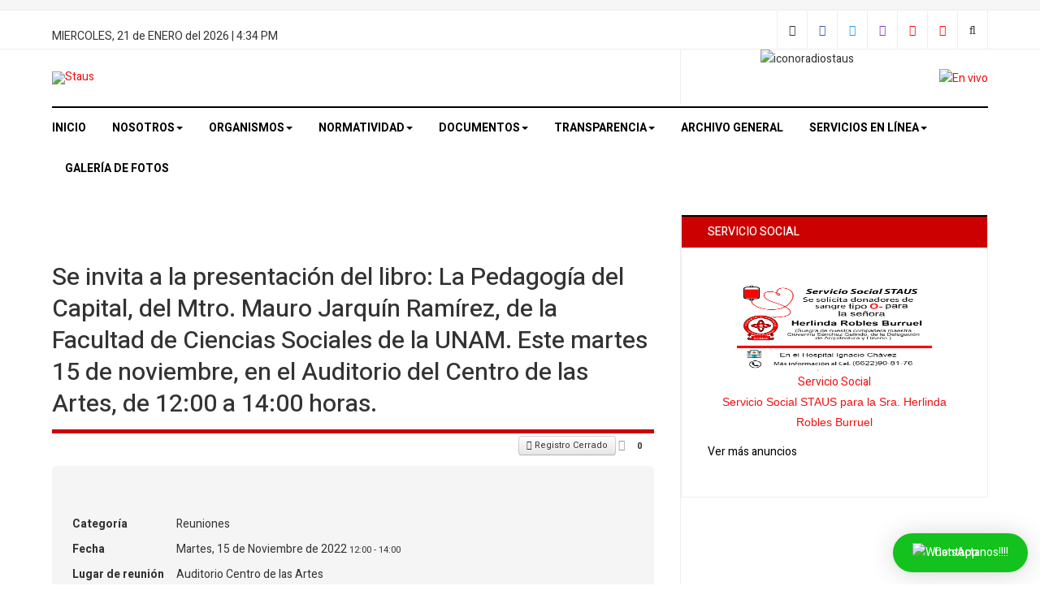

--- FILE ---
content_type: text/html; charset=utf-8
request_url: https://staus.mx/eventos/319-se-invita-a-la-presentacion-del-libro-la-pedagogia-del-capital-del-mtro-mauro-jarquin-ramirez-de-la-facultad-de-ciencias-sociales-de-la-unam-este-martes-15-de-noviembre-en-el-auditorio-del-centro-de-las-artes-de-12-00-a-14-00-horas
body_size: 12658
content:

<!DOCTYPE html>
<html lang="es-es" dir="ltr"
  class='com_icagenda view-event itemid-672 j31 mm-hover'>

<head>
  <base href="https://staus.mx/eventos/[base64]" />
	<meta http-equiv="content-type" content="text/html; charset=utf-8" />
	<meta name="description" content="En el marco de la Consulta por el Cambio de la Ley Orgánica de la Universidad de Sonora, el STAUS y el Frente invitan a la presentación del libro: La" />
	<meta name="generator" content="Joomla! - Open Source Content Management" />
	<title>Se invita a la presentación del libro: La Pedagogía del Capital, del Mtro. Mauro Jarquín Ramírez, de la Facultad de Ciencias Sociales de la UNAM. Este martes 15 de noviembre, en el Auditorio del Centro de las Artes, de 12:00 a 14:00 horas.</title>
	<link href="http://staus.mx/eventos/[base64]" rel="canonical" />
	<link href="/templates/ja_focus/favicon.ico" rel="shortcut icon" type="image/vnd.microsoft.icon" />
	<link href="/t3-assets/css/css-5750b-84902.css" rel="stylesheet" type="text/css" media="all" />
	<link href="/t3-assets/css/css-3b101-84539.css" rel="stylesheet" type="text/css" media="all" />
	<link href="//fonts.googleapis.com/css?family=Heebo:400,500,700,900|Noticia+Text" rel="stylesheet" type="text/css" />
	<link href="/t3-assets/css/css-bb1fb-84568.css" rel="stylesheet" type="text/css" media="all" />
	<link href="http://fonts.googleapis.com/css?family=Roboto:400,400italic,500,500italic,700,700italic&subset=latin,cyrillic" rel="stylesheet" type="text/css" />
	<link href="https://staus.mx/media/plg_system_youtuber_lite/assets/css/frontend.css" rel="stylesheet" type="text/css" />
	<link href="https://staus.mx/media/plg_system_youtuber_lite/assets/lightcase/css/lightcase.css" rel="stylesheet" type="text/css" />
	<style type="text/css">

@media screen and (min-width:1201px){


}

@media screen and (min-width:769px) and (max-width:1200px){



.ic-filters-label {
	margin-bottom: 8px;
}
.ic-filters-label-title-2,
.ic-filters-label-title-3 {
	margin-bottom: -5px;
	height: 40px;
	line-height: 40px;
}
.ic-filters-btn-2 {
	height: 40px;
	line-height: 40px;
}
.ic-filters-controls {
	padding: 0;
}
.ic-search-submit,
.ic-search-reset {
	width: 50%;
}

}

@media screen and (min-width:481px) and (max-width:768px){



.ic-filters-label {
	margin-bottom: 8px;
}
.ic-filters-label-title-2,
.ic-filters-label-title-3 {
	margin-bottom: -5px;
	height: 40px;
	line-height: 40px;
}
.ic-filters-btn-2 {
	height: 40px;
	line-height: 40px;
}
.ic-filters-controls {
	padding: 0;
}
.ic-search-submit,
.ic-search-reset {
	width: 50%;
}

}

@media screen and (max-width:480px){



#icagenda .share {
	display:none;
}


.ic-divCell {
	float: left;
}


.icagenda_form input,
.icagenda_form input[type="file"],
.icagenda_form .input-large,
.icagenda_form .input-xlarge,
.icagenda_form .input-xxlarge,
.icagenda_form .select-large,
.icagenda_form .select-xlarge,
.icagenda_form .select-xxlarge {
	width: 90%;
}
.icagenda_form .input-small {
	width: 90px;
}
.icagenda_form .select-small {
	width: 114px;
}
.icagenda_form .ic-date-input {
	width: auto;
}
.ic-captcha-label {
	display: none;
}


.ic-filters-label {
	margin-bottom: 8px;
}
.ic-filters-label-title-2,
.ic-filters-label-title-3 {
	margin-bottom: -5px;
	height: 40px;
	line-height: 40px;
}
.ic-filters-btn-2 {
	height: 40px;
	line-height: 40px;
}
.ic-filters-controls {
	padding: 0;
}
.ic-search-submit,
.ic-search-reset {
	width: 100%;
}
.ic-button-more > .ic-row1 {
	height: 40px;
}

}

	</style>
	<script type="application/json" class="joomla-script-options new">{"csrf.token":"2d3d4c25c77eb799110a7240728329d9","system.paths":{"root":"","base":""}}</script>
	<script src="https://static.addtoany.com/menu/page.js" type="text/javascript" async="async"></script>
	<script src="/t3-assets/js/js-2490a-84570.js" type="text/javascript"></script>
	<script src="/plugins/system/jcemediabox/js/jcemediabox.js?0c56fee23edfcb9fbdfe257623c5280e" type="text/javascript"></script>
	<script src="/t3-assets/js/js-282fd-84549.js" type="text/javascript"></script>
	<script src="https://code.jquery.com/jquery-1.12.4.min.js" type="text/javascript"></script>
	<script src="/t3-assets/js/js-37cc3-84564.js" type="text/javascript"></script>
	<script src="https://staus.mx/media/plg_system_youtuber_lite/assets/js/frontend.js" type="text/javascript"></script>
	<script src="https://staus.mx/media/plg_system_youtuber_lite/assets/lightcase/lightcase.js" type="text/javascript"></script>
	<script type="text/javascript">
	jQuery(document).ready(function(){
		jQuery(".iCtip").tipTip({maxWidth: "200", defaultPosition: "top", edgeOffset: 1});
	});window.addEvent('domready', function(){ new Fx.Accordion($$('div#icagenda.pane-sliders > .panel > h3.pane-toggler'), $$('div#icagenda.pane-sliders > .panel > div.pane-slider'), {"onActive": function(toggler, i) {toggler.addClass('pane-toggler-down');toggler.removeClass('pane-toggler');i.addClass('pane-down');i.removeClass('pane-hide');Cookie.write('jpanesliders_icagenda',$$('div#icagenda.pane-sliders > .panel > h3').indexOf(toggler));},"onBackground": function(toggler, i) {toggler.addClass('pane-toggler');toggler.removeClass('pane-toggler-down');i.addClass('pane-hide');i.removeClass('pane-down');if($$('div#icagenda.pane-sliders > .panel > h3').length==$$('div#icagenda.pane-sliders > .panel > h3.pane-toggler').length) Cookie.write('jpanesliders_icagenda',-1);},"duration": 300,"display": -1,"opacity": "false","alwaysHide": "true"}); });	jQuery(document).ready(function(){
		jQuery(".ic-addtocal").tipTip({maxWidth: "200px", defaultPosition: "bottom", edgeOffset: 1, activation:"hover", keepAlive: true});
	});JCEMediaBox.init({popup:{width:"",height:"",legacy:0,lightbox:0,shadowbox:0,resize:1,icons:1,overlay:1,overlayopacity:0.8,overlaycolor:"#000000",fadespeed:500,scalespeed:500,hideobjects:0,scrolling:"fixed",close:2,labels:{'close':'Close','next':'Next','previous':'Previous','cancel':'Cancel','numbers':'{$current} of {$total}'},cookie_expiry:"",google_viewer:0},tooltip:{className:"tooltip",opacity:0.8,speed:150,position:"br",offsets:{x: 16, y: 16}},base:"/",imgpath:"plugins/system/jcemediabox/img",theme:"standard",themecustom:"",themepath:"plugins/system/jcemediabox/themes",mediafallback:0,mediaselector:"audio,video"});
	jQuery(function ($) {
		initChosen();
		$("body").on("subform-row-add", initChosen);

		function initChosen(event, container)
		{
			container = container || document;
			$(container).find(".advancedSelect").chosen({"disable_search_threshold":10,"search_contains":true,"allow_single_deselect":true,"placeholder_text_multiple":"Escriba o seleccione algunas opciones","placeholder_text_single":"Selecione una opci\u00f3n","no_results_text":"Sin resultados que coincidan"});
		}
	});
	jQuery(function($){ initTooltips(); $("body").on("subform-row-add", initTooltips); function initTooltips (event, container) { container = container || document;$(container).find(".hasTooltip").tooltip({"html": true,"container": "body"});} });
jQuery(document).ready(function() {
	var value, searchword = jQuery('#mod-finder-searchword313');

		// Get the current value.
		value = searchword.val();

		// If the current value equals the default value, clear it.
		searchword.on('focus', function ()
		{
			var el = jQuery(this);

			if (el.val() === 'Buscar...')
			{
				el.val('');
			}
		});

		// If the current value is empty, set the previous value.
		searchword.on('blur', function ()
		{
			var el = jQuery(this);

			if (!el.val())
			{
				el.val(value);
			}
		});

		jQuery('#mod-finder-searchform313').on('submit', function (e)
		{
			e.stopPropagation();
			var advanced = jQuery('#mod-finder-advanced313');

			// Disable select boxes with no value selected.
			if (advanced.length)
			{
				advanced.find('select').each(function (index, el)
				{
					var el = jQuery(el);

					if (!el.val())
					{
						el.attr('disabled', 'disabled');
					}
				});
			}
		});
	var suggest = jQuery('#mod-finder-searchword313').autocomplete({
		serviceUrl: '/component/finder/?task=suggestions.suggest&amp;format=json&amp;tmpl=component',
		paramName: 'q',
		minChars: 1,
		maxHeight: 400,
		width: 300,
		zIndex: 9999,
		deferRequestBy: 500
	});});
				window.mxYouTubeR = {ajax_url:"https://staus.mx/",lang:{"more":"More","less":"Less"}};
			
	</script>
	<meta property="og:title" content="Se invita a la presentación del libro: La Pedagogía del Capital," />
	<meta property="og:type" content="article" />
	<meta property="og:image" content="https://staus.mx/images/2022/Noviembre/08-11-2022_Nota_Presentación_del_Libro.jpg" />
	<meta property="og:url" content="https://staus.mx/eventos/[base64]" />
	<meta property="og:description" content="En el marco de la Consulta por el Cambio de la Ley Orgánica de la Universidad de Sonora, el STAUS y el Frente invitan a la presentación del libro: La" />
	<meta property="og:site_name" content="Staus" />
	<link href="https://staus.mx/libraries/cegcore/assets/bootstrap/css/bootstrap.css" media="screen" rel="stylesheet" type="text/css" />
	<link href="https://staus.mx/libraries/cegcore/assets/bootstrap/css/bootstrap-theme.css" media="screen" rel="stylesheet" type="text/css" />
	<link href="https://staus.mx/libraries/cegcore/assets/bootstrap/css/bootstrap-gcore.css" media="screen" rel="stylesheet" type="text/css" />
	<link href="https://staus.mx/libraries/cegcore/assets/font_awesome/css/font-awesome.css" media="screen" rel="stylesheet" type="text/css" />
	<link href="https://staus.mx/libraries/cegcore/assets/gplugins/gtabs/gtabs.css" media="screen" rel="stylesheet" type="text/css" />
	<link href="https://staus.mx/libraries/cegcore/assets/gplugins/gsliders/gsliders.css" media="screen" rel="stylesheet" type="text/css" />
	<link href="https://staus.mx/libraries/cegcore/assets/gplugins/gmodal/gmodal.css" media="screen" rel="stylesheet" type="text/css" />
	<link href="https://staus.mx/libraries/cegcore/assets/gplugins/gdropdown/gdropdown.css" media="screen" rel="stylesheet" type="text/css" />
	<script src="https://staus.mx/libraries/cegcore/assets/jquery/jquery.js" type="text/javascript"></script>
	<script src="https://staus.mx/libraries/cegcore/assets/gplugins/gtabs/gtabs.js" type="text/javascript"></script>
	<script src="https://staus.mx/libraries/cegcore/assets/gplugins/gsliders/gsliders.js" type="text/javascript"></script>
	<script src="https://staus.mx/libraries/cegcore/assets/gplugins/gmodal/gmodal.js" type="text/javascript"></script>
	<script src="https://staus.mx/libraries/cegcore/assets/gplugins/gdropdown/gdropdown.js" type="text/javascript"></script>
	<script type="text/javascript">		jQuery(document).ready(function($){
			$('[data-g-toggle="tab"]').closest('.nav').gtabs({
				'pane_selector':'.tab-pane',
				'tab_selector':'[data-g-toggle="tab"]',
			});
			$('[data-g-toggle="collapse"]').closest('.panel-group').gsliders({
				'pane_selector':'.panel-collapse',
				'tab_selector':'[data-g-toggle="collapse"]',
				'active_pane_class':'in',
			});
			
			$('[data-g-toggle="modal"]').on('click', function(e){
				e.preventDefault();
				$modal = $($(this).data('g-target'));
				$modal.gmodal({
					'close_selector' : '[data-g-dismiss="modal"]',
				});
				$modal.gmodal('open');
			});
			
			$('.gdropdown').gdropdown();
			$('[data-g-toggle="dropdown"]').on('click', function(e){
				e.preventDefault();
				$(this).parent().find('.gdropdown').gdropdown('toggle');
			});
		});
		</script>

  
<!-- META FOR IOS & HANDHELD -->
	<meta name="viewport" content="width=device-width, initial-scale=1.0, maximum-scale=1.0, user-scalable=no"/>
	<style type="text/stylesheet">
		@-webkit-viewport   { width: device-width; }
		@-moz-viewport      { width: device-width; }
		@-ms-viewport       { width: device-width; }
		@-o-viewport        { width: device-width; }
		@viewport           { width: device-width; }
	</style>
	<script type="text/javascript">
		//<![CDATA[
		if (navigator.userAgent.match(/IEMobile\/10\.0/)) {
			var msViewportStyle = document.createElement("style");
			msViewportStyle.appendChild(
				document.createTextNode("@-ms-viewport{width:auto!important}")
			);
			document.getElementsByTagName("head")[0].appendChild(msViewportStyle);
		}
		//]]>
	</script>
<meta name="HandheldFriendly" content="true"/>
<meta name="apple-mobile-web-app-capable" content="YES"/>
<!-- //META FOR IOS & HANDHELD -->




<!-- Le HTML5 shim and media query for IE8 support -->
<!--[if lt IE 9]>
<script src="//cdnjs.cloudflare.com/ajax/libs/html5shiv/3.7.3/html5shiv.min.js"></script>
<script type="text/javascript" src="/plugins/system/t3/base-bs3/js/respond.min.js"></script>
<![endif]-->

<!-- You can add Google Analytics here or use T3 Injection feature -->

  </head>

<body>

<div class="t3-wrapper"> <!-- Need this wrapper for off-canvas menu. Remove if you don't use of-canvas -->
  <div class="container-hd">
    
	<!-- TOP BANNER -->
	<div class="ja-banner banner-top text-center ">
		<div class="container">
			

<div class="custom"  >
	<p><div class="gbs3"><div class="chrono-page-container">
	<form action="/component/chronoconnectivity5/?cont=lists&ccname=bannertop" method="post" name="admin_form" id="admin_form">
		</form>
</div><p class="chrono_credits"><a href="http://www.chronoengine.com" target="_blank">Powered by ChronoConnectivity - ChronoEngine.com</a></p></div></p></div>

		</div>
	</div>
	<!-- TOP BANNER -->

	<div class="ja-topbar clearfix">
		<div class="container">
			<div class="row">
			<!-- TOPBAR -->
				
								<div class="col-xs-5 col-sm-6 topbar-left pull-left ">
					<!-- Brand and toggle get grouped for better mobile display -->
					<div class="navbar-toggle-wrap clearfix pull-left">
																				<a type="button" href="#" class="navbar-toggle" data-toggle="collapse" data-target=".t3-navbar-collapse" title="open">
								<span class="fa fa-bars"></span>
							</a>
						
											</div>

										<div class="hidden-xs hidden-sm clearfix">
						<body onLoad="show_clock()">
<!--Joomla Module by http://www.rumahbelanja.com--><a href="https://www.sistemapps.com"></a>


<script language="javascript">
	var myfont_face = "tahoma, verdana, arial"; 
	var myfont_size = "10";
	var myfont_color = "#000000";
	var myback_color = "transparent";
	var mytext_shadow = "0 1px #ccc";
	var mypre_text = "THETIMEIS";
	var mysep_text = "MOD_LCD_ON";
	var mywidth = 300;
	var my12_hour = 1;
	var myupdate = 2;
	var DisplayDate = 1;
	var StyleDate = 1;
	

// Browser detect code
        var ie4=document.all
        var ns4=document.layers
        var ns6=document.getElementById&&!document.all

// Global varibale definitions:
	var dn = "";
	var mn = " de";
	var old = "";

// The following arrays contain data which is used in the clock's
	var DaysOfWeek = new Array(7);
		DaysOfWeek[0] = "DOMINGO";
		DaysOfWeek[1] = "LUNES";
		DaysOfWeek[2] = "MARTES";
		DaysOfWeek[3] = "MIERCOLES";
		DaysOfWeek[4] = "JUEVES";
		DaysOfWeek[5] = "VIERNES";
		DaysOfWeek[6] = "SABADO";

	var MonthsOfYear = new Array(12);
		MonthsOfYear[0] = "ENERO";
		MonthsOfYear[1] = "FEBRERO";
		MonthsOfYear[2] = "MARZO";
		MonthsOfYear[3] = "ABRIL";
		MonthsOfYear[4] = "MAYO";
		MonthsOfYear[5] = "JUNIO";
		MonthsOfYear[6] = "JULIO";
		MonthsOfYear[7] = "AGOSTO";
		MonthsOfYear[8] = "SEPTIEMBRE";
		MonthsOfYear[9] = "OCTUBRE";
		MonthsOfYear[10] = "NOVIEMBRE";
		MonthsOfYear[11] = "DICIEMBRE";

// This array controls how often the clock is updated,
// based on your selection in the configuration.
	var ClockUpdate = new Array(3);
		ClockUpdate[0] = 0;
		ClockUpdate[1] = 1000;
		ClockUpdate[2] = 60000;

// For Version 4+ browsers, write the appropriate HTML to the
// page for the clock, otherwise, attempt to write a static
// date to the page.
	if (ie4||ns6) { document.write('<span id="LiveClockIE" style="width:'+mywidth+'px; background-color:'+myback_color+'"></span>'); }
	else if (document.layers) { document.write('<ilayer bgColor="'+myback_color+'" id="ClockPosNS" visibility="hide"><layer width="'+mywidth+'" id="LiveClockNS"></layer></ilayer>'); }
	else { old = "true"; show_clock(); }

// The main part of the script:
	function show_clock() {
		if (old == "die") { return; }
	
	//show clock in NS 4
		if (ns4)
                document.ClockPosNS.visibility="show"
	// Get all our date variables:
		var Digital = new Date();
		var day = Digital.getDay();
		var mday = Digital.getDate();
		var month = Digital.getMonth();
		var hours = Digital.getHours();

		var minutes = Digital.getMinutes();
		var seconds = Digital.getSeconds();

	// Fix the "mn" variable if needed:
		// if (mday == 1) { mn = "MOD_LCD_ST"; }
		// else if (mday == 2) { mn = "MOD_LCD_ND"; }
		// else if (mday == 3) { mn = "MOD_LCD_RD"; }
		// else if (mday == 21) { mn = "MOD_LCD_ST"; }
		// else if (mday == 22) { mn = "MOD_LCD_ND"; }
		// else if (mday == 23) { mn = "MOD_LCD_RD"; }
		// else if (mday == 31) { mn = "MOD_LCD_ST"; }

	// Set up the hours for either 24 or 12 hour display:
		if (my12_hour) {
			dn = "AM";
			if (hours > 12) { dn = "PM"; hours = hours - 12; }
			if (hours == 0) { hours = 12; }
		} else {
			dn = "";
		}
		if (minutes <= 9) { minutes = "0"+minutes; }
		if (seconds <= 9) { seconds = "0"+seconds; }

	// This is the actual HTML of the clock. If you're going to play around
	// with this, be careful to keep all your quotations in tact. edit by CoreTemplate.com
		//Time-Date
		if (!StyleDate) {
		myclock = '';
		myclock += '<div class="liveclockdate" >';
		myclock += '<span class="liveclockdate-text">';
		myclock += mypre_text+' ';
		myclock += '</span>';
		myclock += '<span class="liveclockdate-time">';
		myclock += hours+':'+minutes;
		if ((myupdate < 2) || (myupdate == 0)) { myclock += ':'+seconds; }
		myclock += ' '+dn;
		myclock += '</span>';
		if (DisplayDate) {
		myclock += '<span class="liveclockdate-time">';
		myclock += ' '+mysep_text;
		myclock += ' '+DaysOfWeek[day]+', '+mday+mn+' '+MonthsOfYear[month]; 
		myclock += ' 2026</span>';}
		
		myclock += '</div>';
		}
		if (old == "true") {
			document.write(myclock);
			old = "die";
			return;
		}
		
		//Date-Time
		if (StyleDate) {
		myclock = '';
		myclock += '<div class="liveclockdate" >';
		if (DisplayDate) { 
		myclock += '<span class="liveclockdate-time">';
		//myclock += ' '+mysep_text;
		myclock += DaysOfWeek[day]+', '+mday+mn+' '+MonthsOfYear[month]; 
		myclock += ' del 2026</span>';}
		//myclock += '<span class="liveclockdate-text">';
		//myclock += ' / '+mypre_text;
		//myclock += '</span>';
		myclock += '<span class="liveclockdate-time">';
		myclock += ' | '+hours+':'+minutes;
		if ((myupdate < 2) || (myupdate == 0)) { myclock += ':'+seconds; }
		myclock += ' '+dn;
		myclock += '</span>';
		myclock += '</div>';
		}
		if (old == "true") {
			document.write(myclock);
			old = "die";
			return;
		}
	//end edit by RBO Team
	// Write the clock to the layer:
		if (ns4) {
			clockpos = document.ClockPosNS;
			liveclock = clockpos.document.LiveClockNS;
			liveclock.document.write(myclock);
			liveclock.document.close();
		} else if (ie4) {
			LiveClockIE.innerHTML = myclock;
		} else if (ns6){
			document.getElementById("LiveClockIE").innerHTML = myclock;
                }            

	if (myupdate != 0) { setTimeout("show_clock()",ClockUpdate[myupdate]); }
}

</script>
					</div>
									</div>
				
								<div class="col-xs-7 col-sm-6 topbar-right pull-right">
					
										<div class="head-search ">
						<button class="btn btn-search" name="subject" type="button" aria-label="Search"><span class="fa fa-search"></span></button>
						<div class="search">
	<form id="mod-finder-searchform313" action="/smart-search" method="get" class="form-search form-inline">
		<div class="finder">
			<label for="mod-finder-searchword313" class="finder">Buscar</label><input type="text" name="q" id="mod-finder-searchword313" class="search-query input-medium" size="25" value="" placeholder="Buscar..."/>
											</div>
	</form>
</div>


					</div>
					
										<div class="head-social ">
						<button class="btn btn-social" name="subject" type="button" aria-label="Share"><span class="fa fa-share-alt"></span></button>
						

<div class="customhead-social btn-open"  >
	<ul class="social-list">
<li><a href="https://www.facebook.com/staus.unison" class="btn facebook" title="Facebook"><em class="fa fa-facebook" aria-hidden="true"></em></a></li>
<li><a href="https://twitter.com/stausunison" class="btn twitter" title="Twitter"><em class="fa fa-twitter" aria-hidden="true"></em></a></li>
<!--<li><a href="https://www.instagram.com/stausenlinea/" class="btn instagram" title="Instagram"><em class="fa fa-instagram" aria-hidden="true"> </em></a></li>-->
<li><a href="https://www.instagram.com/staus.unison/" class="btn instagram" title="Instagram"><em class="fa fa-instagram" aria-hidden="true"> </em></a></li>
<li><a href="https://www.youtube.com/user/STAUSUNISON" class="btn youtube" title="Youtube"><em class="fa fa-youtube" aria-hidden="true"> </em></a></li>
<li><a href="https://www.pinterest.es/correostaus" class="btn pinterest" title="Pinterest"><em class="fa fa-pinterest" aria-hidden="true"> </em></a></li>
</ul></div>

					</div>
									</div>
							</div>
		</div>
	</div>
<!-- TOPBAR -->

<!-- HEADER -->
<header id="t3-header" class="container t3-header">
	<div class="row">

		<!-- LOGO -->
		<div class="col-xs-12 col-sm-6 col-lg-4 logo">
			<div class="logo-image">
				<a href="https://staus.mx/" title="Staus">
											<img class="logo-img" src="/images/logostaus.png" alt="Staus" />
															<span>Staus</span>
				</a>
							</div>
		</div>
		<!-- //LOGO -->

		<div class="col-xs-12 col-sm-6 col-lg-8">
							<!-- SPOTLIGHT 1 -->
				<div class="t3-sl t3-sl-1">
						<!-- SPOTLIGHT -->
	<div class="t3-spotlight t3-spotlight-1  row">
					<div class="col  col-lg-6 col-md-6  col-sm-6 hidden-sm   col-xs-6 hidden-xs ">
								&nbsp;
							</div>
					<div class="col  col-lg-6 col-md-6 col-sm-12  col-xs-12 hidden-xs ">
								<div class="t3-module module " id="Mod288"><div class="module-inner"><div class="module-ct no-title">

<div class="custom"  >
	<div style="display: block; float: right; width: 280px;"><img style="float: left; padding-right: 15px;" src="/images/iconoradiostaus.png" alt="iconoradiostaus" />
	<!-- BEGINS: AUTO-GENERATED MUSES RADIO PLAYER CODE -->
	<script type="text/javascript" src="https://hosted.muses.org/mrp.js"></script>
	<script type="text/javascript">
		MRP.insert({
			'url': 'http://109.169.14.36/stream.mp3?ipport=109.169.14.36_20676',
			'codec': 'mp3',
			'volume': 100,
			'autoplay': false,
			'forceHTML5': true,
			'jsevents': true,
			'buffering': 0,
			'title': 'Staus Radio',
			'welcome': '¡Bienvenidos!',
			'wmode': 'transparent',
			'skin': 'darkconsole',
			'width': 190,
			'height': 62
		});
	</script>
	<!-- ENDS: AUTO-GENERATED MUSES RADIO PLAYER CODE -->
</div>
</div>
</div></div></div><div class="t3-module module " id="Mod276"><div class="module-inner"><div class="module-ct no-title">

<div class="custom"  >
	<div style="float: right; margin-bottom: 20px;"><a href="javascript: window.open('https://staus.mx/index.php?option=com_chronoconnectivity5&amp;cont=lists&amp;act=index&amp;ccname=video&amp;tmpl=component','','status=no, target=miniwin;targetfeatures=toolbar=0,location=0,directories=0,status=0,menubar=0,scrollbars=0,resizable=0,width=470,height=530,'); void('');"><img src="/images/envivo.png" alt="En vivo" width="116" height="30" /></a></div></div>
</div></div></div>
							</div>
			</div>
<!-- SPOTLIGHT -->
				</div>
				<!-- //SPOTLIGHT 1 -->
					</div>

	</div>
</header>
<!-- //HEADER -->


    
<!-- MAIN NAVIGATION -->
<div class="container">
	<nav id="t3-mainnav" class="navbar navbar-default t3-mainnav">

					<div class="t3-navbar-collapse navbar-collapse collapse"></div>
		
		<div class="t3-navbar navbar-collapse collapse">
			<div  class="t3-megamenu animate slide"  data-duration="600" data-responsive="true">
<ul itemscope itemtype="http://www.schema.org/SiteNavigationElement" class="nav navbar-nav level0">
<li itemprop='name'  data-id="470" data-level="1">
<a itemprop='url' class=""  href="/"   data-target="#">Inicio </a>

</li>
<li itemprop='name' class="dropdown mega" data-id="933" data-level="1">
<a itemprop='url' class=" dropdown-toggle"  href="#"   data-target="#" data-toggle="dropdown">Nosotros<em class="caret"></em></a>

<div class="nav-child dropdown-menu mega-dropdown-menu"  ><div class="mega-dropdown-inner">
<div class="row">
<div class="col-xs-12 mega-col-nav" data-width="12"><div class="mega-inner">
<ul itemscope itemtype="http://www.schema.org/SiteNavigationElement" class="mega-nav level1">
<li itemprop='name'  data-id="934" data-level="2" data-xicon="fa fa-angle-right">
<a itemprop='url' class=""  href="/nosotrosm/mhistoria"   data-target="#"><span class="fa fa-angle-right"></span>Historia </a>

</li>
<li itemprop='name'  data-id="935" data-level="2" data-xicon="fa fa-angle-right">
<a itemprop='url' class=""  href="/nosotrosm/mmision"   data-target="#"><span class="fa fa-angle-right"></span>Misión </a>

</li>
<li itemprop='name'  data-id="936" data-level="2" data-xicon="fa fa-angle-right">
<a itemprop='url' class=""  href="/nosotrosm/mvision"   data-target="#"><span class="fa fa-angle-right"></span>Visión </a>

</li>
<li itemprop='name'  data-id="937" data-level="2" data-xicon="fa fa-angle-right">
<a itemprop='url' class=""  href="/nosotrosm/mobjetivos"   data-target="#"><span class="fa fa-angle-right"></span>Objetivos </a>

</li>
<li itemprop='name'  data-id="938" data-level="2" data-xicon="fa fa-angle-right">
<a itemprop='url' class=""  href="/nosotrosm/mvalores"   data-target="#"><span class="fa fa-angle-right"></span>Valores </a>

</li>
<li itemprop='name'  data-id="881" data-level="2" data-xicon="fa fa-angle-right">
<a itemprop='url' class=""  href="/nosotrosm/contactanos"   data-target="#"><span class="fa fa-angle-right"></span>Contáctanos </a>

</li>
</ul>
</div></div>
</div>
</div></div>
</li>
<li itemprop='name' class="dropdown mega" data-id="501" data-level="1">
<a itemprop='url' class=" dropdown-toggle"  href="#"   data-target="#" data-toggle="dropdown">Organismos<em class="caret"></em></a>

<div class="nav-child dropdown-menu mega-dropdown-menu"  ><div class="mega-dropdown-inner">
<div class="row">
<div class="col-xs-12 mega-col-nav" data-width="12"><div class="mega-inner">
<ul itemscope itemtype="http://www.schema.org/SiteNavigationElement" class="mega-nav level1">
<li itemprop='name'  data-id="610" data-level="2" data-xicon="fa fa-angle-right">
<a itemprop='url' class=""  href="/organismos/comite"   data-target="#"><span class="fa fa-angle-right"></span>Comité Ejecutivo </a>

</li>
<li itemprop='name'  data-id="939" data-level="2" data-xicon="fa fa-angle-right">
<a itemprop='url' class=""  href="/organismos/comite-ejecutivo-historial"   data-target="#"><span class="fa fa-angle-right"></span>Historial Comité Ejecutivo </a>

</li>
<li itemprop='name'  data-id="503" data-level="2" data-xicon="fa fa-angle-right">
<a itemprop='url' class=""  href="/organismos/comisiones-estatuarias"   data-target="#"><span class="fa fa-angle-right"></span>Comisiones Estatuarias </a>

</li>
<li itemprop='name'  data-id="941" data-level="2" data-xicon="fa fa-angle-right">
<a itemprop='url' class=""  href="/organismos/mhistorial-comisiones-estatuarias"   data-target="#"><span class="fa fa-angle-right"></span>Historial Comisiones Estatuarias </a>

</li>
<li itemprop='name'  data-id="504" data-level="2" data-xicon="fa fa-angle-right">
<a itemprop='url' class=""  href="/organismos/cgd"   data-target="#"><span class="fa fa-angle-right"></span>Consejo General de Delegados </a>

</li>
<li itemprop='name'  data-id="940" data-level="2" data-xicon="fa fa-angle-right">
<a itemprop='url' class=""  href="/organismos/mhistorial-consejo-general-delegados"   data-target="#"><span class="fa fa-angle-right"></span>Historial Consejo General de Delegados </a>

</li>
<li itemprop='name'  data-id="942" data-level="2" data-xicon="fa fa-angle-right">
<a itemprop='url' class=""  href="/organismos/m-comisiones-mixtas-sindicales"   data-target="#"><span class="fa fa-angle-right"></span>Comisiones Mixtas y Sindicales </a>

</li>
<li itemprop='name'  data-id="883" data-level="2" data-xicon="fa fa-angle-right">
<a itemprop='url' class=""  href="/organismos/organigrama"   data-target="#"><span class="fa fa-angle-right"></span>Organigrama </a>

</li>
<li itemprop='name'  data-id="473" data-level="2" data-xicon="fa fa-angle-right">
<a itemprop='url' class=""  href="/organismos/padron-agremiados"   data-target="#"><span class="fa fa-angle-right"></span>Padrón de Agremiados </a>

</li>
<li itemprop='name'  data-id="943" data-level="2" data-xicon="fa fa-angle-right">
<a itemprop='url' class=""  href="/organismos/mcongresogeneralresolutivo"   data-target="#"><span class="fa fa-angle-right"></span>Congreso General Resolutivo </a>

</li>
</ul>
</div></div>
</div>
</div></div>
</li>
<li itemprop='name' class="dropdown mega" data-id="280" data-level="1">
<a itemprop='url' class=" dropdown-toggle"  href="#"   data-target="#" data-toggle="dropdown">Normatividad<em class="caret"></em></a>

<div class="nav-child dropdown-menu mega-dropdown-menu"  ><div class="mega-dropdown-inner">
<div class="row">
<div class="col-xs-12 mega-col-nav" data-width="12"><div class="mega-inner">
<ul itemscope itemtype="http://www.schema.org/SiteNavigationElement" class="mega-nav level1">
<li itemprop='name'  data-id="534" data-level="2" data-xicon="fa fa-angle-right">
<a itemprop='url' class=""  href="/using-joomla/contrato-colectivo"   data-target="#"><span class="fa fa-angle-right"></span>Contrato Colectivo de Trabajo </a>

</li>
<li itemprop='name'  data-id="874" data-level="2" data-xicon="fa fa-angle-right">
<a itemprop='url' class=""  href="/using-joomla/convenios-revision"   data-target="#"><span class="fa fa-angle-right"></span>Convenios de Revisión </a>

</li>
<li itemprop='name'  data-id="535" data-level="2" data-xicon="fa fa-angle-right">
<a itemprop='url' class=""  href="/using-joomla/declaracion-principios-estatuto"   data-target="#"><span class="fa fa-angle-right"></span>Declaración de Principios y Estatuto </a>

</li>
<li itemprop='name'  data-id="536" data-level="2" data-xicon="fa fa-angle-right">
<a itemprop='url' class=""  href="/using-joomla/estatuto-personal-academico"   data-target="#"><span class="fa fa-angle-right"></span>Estatuto del Personal Académico </a>

</li>
<li itemprop='name'  data-id="537" data-level="2" data-xicon="fa fa-angle-right">
<a itemprop='url' class=""  href="/using-joomla/reglamentos"   data-target="#"><span class="fa fa-angle-right"></span>Reglamentos </a>

</li>
</ul>
</div></div>
</div>
</div></div>
</li>
<li itemprop='name' class="dropdown mega" data-id="472" data-level="1">
<a itemprop='url' class=" dropdown-toggle"  href="#"   data-target="#" data-toggle="dropdown">Documentos<em class="caret"></em></a>

<div class="nav-child dropdown-menu mega-dropdown-menu"  ><div class="mega-dropdown-inner">
<div class="row">
<div class="col-xs-12 mega-col-nav" data-width="12"><div class="mega-inner">
<ul itemscope itemtype="http://www.schema.org/SiteNavigationElement" class="mega-nav level1">
<li itemprop='name'  data-id="474" data-level="2" data-xicon="fa fa-angle-right">
<a itemprop='url' class=""  href="/docs/convocatorias"   data-target="#"><span class="fa fa-angle-right"></span>Convocatorias </a>

</li>
<li itemprop='name'  data-id="545" data-level="2" data-xicon="fa fa-angle-right">
<a itemprop='url' class=""  href="/docs/2015-01-27-02-03-34"   data-target="#"><span class="fa fa-angle-right"></span>Dictámenes </a>

</li>
<li itemprop='name'  data-id="546" data-level="2" data-xicon="fa fa-angle-right">
<a itemprop='url' class=""  href="/docs/informesfinancieros"   data-target="#"><span class="fa fa-angle-right"></span>Informes Financieros </a>

</li>
<li itemprop='name'  data-id="547" data-level="2" data-xicon="fa fa-angle-right">
<a itemprop='url' class=""  href="/docs/actasdecgd"   data-target="#"><span class="fa fa-angle-right"></span>Actas de CGD </a>

</li>
<li itemprop='name'  data-id="548" data-level="2" data-xicon="fa fa-angle-right">
<a itemprop='url' class=""  href="/docs/auditorias-externas"   data-target="#"><span class="fa fa-angle-right"></span>Auditorías Externas </a>

</li>
<li itemprop='name'  data-id="549" data-level="2" data-xicon="fa fa-angle-right">
<a itemprop='url' class=""  href="/docs/formatos"   data-target="#"><span class="fa fa-angle-right"></span>Formatos </a>

</li>
<li itemprop='name'  data-id="872" data-level="2" data-xicon="fa fa-angle-right">
<a itemprop='url' class=""  href="/docs/congresogeneralresolutivo"   data-target="#"><span class="fa fa-angle-right"></span>Congreso General Resolutivo </a>

</li>
<li itemprop='name'  data-id="630" data-level="2" data-xicon="fa fa-angle-right">
<a itemprop='url' class=""  href="/docs/revision"   data-target="#"><span class="fa fa-angle-right"></span>Revisión STAUS-UNISON </a>

</li>
</ul>
</div></div>
</div>
</div></div>
</li>
<li itemprop='name' class="dropdown mega" data-id="702" data-level="1">
<a itemprop='url' class=" dropdown-toggle"  href="#"   data-target="#" data-toggle="dropdown">Transparencia<em class="caret"></em></a>

<div class="nav-child dropdown-menu mega-dropdown-menu"  ><div class="mega-dropdown-inner">
<div class="row">
<div class="col-xs-12 mega-col-nav" data-width="12"><div class="mega-inner">
<ul itemscope itemtype="http://www.schema.org/SiteNavigationElement" class="mega-nav level1">
<li itemprop='name'  data-id="862" data-level="2" data-xicon="fa fa-angle-right">
<a itemprop='url' class=""  href="/transparencia"   data-target="#"><span class="fa fa-angle-right"></span>Portal de Transparencia STAUS</a>

</li>
<li itemprop='name'  data-id="860" data-level="2" data-xicon="fa fa-angle-right">
<a itemprop='url' class=""  href="https://www.plataformadetransparencia.org.mx/" target="_blank"   data-target="#"><span class="fa fa-angle-right"></span>Plataforma Nacional de Transparencia (PNT)</a>

</li>
<li itemprop='name'  data-id="861" data-level="2" data-xicon="fa fa-angle-right">
<a itemprop='url' class=""  href="http://www.transparenciasonora.org/" target="_blank"   data-target="#"><span class="fa fa-angle-right"></span>Instituto Sonorense de Transparencia (ISTAI)</a>

</li>
</ul>
</div></div>
</div>
</div></div>
</li>
<li itemprop='name'  data-id="902" data-level="1">
<a itemprop='url' class=""  href="/archivo-general"   data-target="#">Archivo general</a>

</li>
<li itemprop='name' class="dropdown mega" data-id="864" data-level="1">
<a itemprop='url' class=" dropdown-toggle"  href="#"   data-target="#" data-toggle="dropdown">Servicios en Línea<em class="caret"></em></a>

<div class="nav-child dropdown-menu mega-dropdown-menu"  ><div class="mega-dropdown-inner">
<div class="row">
<div class="col-xs-12 mega-col-nav" data-width="12"><div class="mega-inner">
<ul itemscope itemtype="http://www.schema.org/SiteNavigationElement" class="mega-nav level1">
<li itemprop='name'  data-id="932" data-level="2">
<a itemprop='url' class=""  href="https://webmail.dreamhost.com/?clearSession=true&amp;_user=@staus.mx"   data-target="#">Correo institucional</a>

</li>
<li itemprop='name'  data-id="865" data-level="2" data-xicon="fa fa-angle-right">
<a itemprop='url' class=""  href="/serviciosenlinea/cursoinduccion"   data-target="#"><span class="fa fa-angle-right"></span>Curso de Inducción al STAUS </a>

</li>
<li itemprop='name'  data-id="866" data-level="2" data-xicon="fa fa-angle-right">
<a itemprop='url' class=""  href="/serviciosenlinea/tallercargaacademica"   data-target="#"><span class="fa fa-angle-right"></span>Taller de Carga Académica </a>

</li>
<li itemprop='name'  data-id="867" data-level="2" data-xicon="fa fa-angle-right">
<a itemprop='url' class=""  href="https://consulta.staus.mx/users/login" target="_blank"   data-target="#"><span class="fa fa-angle-right"></span>Sistema de Votación Consultas STAUS en Línea</a>

</li>
<li itemprop='name'  data-id="879" data-level="2" data-xicon="fa fa-angle-right">
<a itemprop='url' class=""  href="/serviciosenlinea/becas-hijos-staus"   data-target="#"><span class="fa fa-angle-right"></span>Becas hijos STAUS </a>

</li>
<li itemprop='name' class="dropdown-submenu mega" data-id="869" data-level="2" data-xicon="fa fa-angle-right">
<a itemprop='url' class=""  href="#"   data-target="#"><span class="fa fa-angle-right"></span>Curso de preparación STAUS para examen de admisión  a la UNISON</a>

<div class="nav-child dropdown-menu mega-dropdown-menu"  ><div class="mega-dropdown-inner">
<div class="row">
<div class="col-xs-12 mega-col-nav" data-width="12"><div class="mega-inner">
<ul itemscope itemtype="http://www.schema.org/SiteNavigationElement" class="mega-nav level2">
<li itemprop='name'  data-id="884" data-level="3">
<a itemprop='url' class=""  href="/serviciosenlinea/cursostaus/registrocursocerrado"   data-target="#">Registro Curso </a>

</li>
<li itemprop='name'  data-id="871" data-level="3">
<a itemprop='url' class=""  href="/accesocursos"   data-target="#">Acceso a cursos</a>

</li>
</ul>
</div></div>
</div>
</div></div>
</li>
</ul>
</div></div>
</div>
</div></div>
</li>
<li itemprop='name'  data-id="899" data-level="1">
<a itemprop='url' class=""  href="/galeria-de-fotos"   data-target="#">Galería de Fotos </a>

</li>
</ul>
</div>

		</div>
	</nav>
	<!-- //MAIN NAVIGATION -->
</div>


<script>
	(function ($){
		var maps = [];
		$(maps).each (function (){
			$('li[data-id="' + this['id'] + '"]').addClass (this['class']);
		});
	})(jQuery);
</script>
<noscript>
  YOU MUST ENABLED JS</noscript>

    


    


    


    
<div id="t3-mainbody" class="container t3-mainbody one-sidebar-right">
	<div class="row equal-height">

		<!-- MAIN CONTENT -->
		<div id="t3-content" class="t3-content col col-xs-12 col-sm-8">
						<div id="system-message-container">
	</div>

			
			<!-- iCagenda CORE 3.6.5 by Jooml!C - http://www.joomlic.com -->
<div id="icagenda" class="ic-event-view">

		
<div class="ic-top-buttons">


		<div class="ic-back ic-clearfix">
			</div>

	<div class="ic-buttons ic-clearfix">

				
				
				<div class="ic-icon">
					</div>

	</div>


</div>

	<!-- default -->
<!-- Event details -->


		<div class="ic-event-header ic-clearfix">
		<h2>
						
						Se invita a la presentación del libro: La Pedagogía del Capital, del Mtro. Mauro Jarquín Ramírez, de la Facultad de Ciencias Sociales de la UNAM. Este martes 15 de noviembre, en el Auditorio del Centro de las Artes, de 12:00 a 14:00 horas.		</h2>
	</div>

		<div class="ic-event-buttons ic-clearfix">

				<div class="ic-event-addthis ic-float-left">
					</div>

				<div class="ic-event-registration ic-float-right">
			<div class="ic-registration-box"><div class="ic-btn ic-btn-default ic-btn-small ic-event-finished"><i class="iCicon iCicon-blocked"></i>&nbsp;Registro Cerrado</div>&nbsp;<i class="iCicon iCicon-people ic-people"></i><div class="ic-registered" >0</div></div>		</div>

	</div>

		<div class="ic-info ic-clearfix">

							<div class="ic-image ic-align-center">
				<img src="/images/2022/Noviembre/08-11-2022_Nota_Presentación_del_Libro.jpg" alt="" />			</div>
		
				<div class="ic-details ic-align-left">

			<div class="ic-divTable ic-align-left ic-clearfix">

								<div class="ic-divRow">
					<div class="ic-divCell ic-label">Categoría</div>
					<div class="ic-divCell ic-value">Reuniones</div>
				</div>

								<div class="ic-divRow">
					<div class="ic-divCell ic-label">Fecha</div>
					<div class="ic-divCell ic-value"><span class="ic-single-startdate">Martes,&nbsp;15&nbsp;de&nbsp;Noviembre&nbsp;de&nbsp;2022</span> <span class="ic-single-starttime">12:00</span><span class="ic-datetime-separator"> - </span><span class="ic-single-endtime">14:00</span></div>
				</div>

													<div class="ic-divRow">
						<div class="ic-divCell ic-label">Lugar de reunión</div>
						<div class="ic-divCell ic-value">
															Auditorio Centro de las Artes																											</div>
					</div>
				
								
			</div>

		</div>

						<div class="ic-short-description">
					</div>
		<div class="ic-full-description">
			<p><span style="font-size: 14pt;">En el marco de la Consulta por el Cambio de la Ley Orgánica de la Universidad de Sonora, el STAUS y el Frente invitan a la presentación del libro: La Pedagogía del Capital, del Mtro. Mauro Jarquín Ramírez, de la Facultad de Ciencias Sociales de la UNAM.</span></p>
<p><span style="font-size: 14pt;">Este martes 15 de noviembre, en el Auditorio del Centro de las Artes, de 12:00 a 14:00 horas.</span></p>
<p><span style="font-size: 14pt;">El evento también se transmitirá en línea por Zoom para los Universitarios de las Unidades Regionales.</span></p>
<p><span style="font-size: 14pt;">ID:&nbsp;<span style="color: #0000ff;">999 3496 9513</span></span></p>
<p><span style="font-size: 14pt;">Código de acceso:&nbsp;<span style="color: #0000ff;">209493</span></span></p>
<p><img src="/images/2022/Noviembre/08-11-2022_Nota_Presentaci%C3%B3n_del_Libro.jpg" alt="08 11 2022 Nota Presentación del Libro" /></p>		</div>
		
	<div>&nbsp;</div>

		
	<div>&nbsp;</div>

			<div id="ic-list-of-dates" class="ic-all-dates ic-clearfix">
		<h3>
			Todas las fechas		</h3>
		<div class="ic-dates-list">

						<ul class="ic-date-vertical"><li><span class="ic-period-startdate">Martes,&nbsp;15&nbsp;de&nbsp;Noviembre&nbsp;de&nbsp;2022</span>  <span class="evttime ic-period-time">12:00 - 14:00</span></li></ul>
						
		</div>
	</div>
	
	</div>
			<div id="ic-list-of-participants" class="ic-participants ic-clearfix">
		<h3></h3>
		<div id="icagenda" class="pane-sliders"><div style="display:none;"><div></div></div><div class="panel"><h3 class="pane-toggler title" id="slide1"><a href="javascript:void(0);"><span>Lista de Participantes</span></a></h3><div class="pane-slider content"><div class="pane-slider content">&nbsp;Sin Participantes&nbsp;</div></div></div></div>	</div>
	

</div>
<div>&nbsp;</div>

<div style="text-align: center; font-size: 10px; text-decoration: none"><p>Desarrollado por <a href="http://icagenda.joomlic.com" target="_blank" style="font-weight: bold; text-decoration: none !important;">iCagenda</a></p></div>

		</div>
		<!-- //MAIN CONTENT -->

		<!-- SIDEBAR RIGHT -->
		<div class="t3-sidebar t3-sidebar-right col col-xs-12 col-sm-4 ">
			<div class="t3-module module " id="Mod261"><div class="module-inner"><h3 class="module-title "><span>Servicio Social</span></h3><div class="module-ct ">

<div class="custom"  >
	<p><span style="font-family: 'Times New Roman'; font-size: medium; line-height: 18.7000007629395px;"><div class="gbs3"><div class="chrono-page-container">
	<form action="/component/chronoconnectivity5/?cont=lists&ccname=serviciosocialmod" method="post" name="admin_form" id="admin_form">
	<p style="text-align: center;"><a href="/index.php/serviciosocial" title="Servicio Social"><img style="display: block; margin-left: auto; margin-right: auto;" src="/documents/servicio_social/20260115141342_15-01-2026-Servicio-Social.jpg" alt="Servicio Social" width="240" height="110" />Servicio Social</a><br />
<a href="/index.php/serviciosocial" title="Servicio Social"><span style="font-family:'Arial';">Servicio Social STAUS para la Sra. Herlinda Robles Burruel</a></a></span>	</form>
</div><p class="chrono_credits"><a href="http://www.chronoengine.com" target="_blank">Powered by ChronoConnectivity - ChronoEngine.com</a></p></div></span></p>
<p><span class="MediosVerMasright"><a href="/index.php/serviciosociallista" style="color: #000;">Ver más anuncios</a></span></p></div>
</div></div></div>
		</div>
		<!-- //SIDEBAR RIGHT -->

	</div>
</div> 



    


    
<!-- BACK TOP TOP BUTTON -->
<div id="back-to-top" data-spy="affix" data-offset-top="200" class="back-to-top hidden-xs hidden-sm affix-top">
  <button class="btn btn-primary" title="Back to Top"><span class="fa fa-long-arrow-up" aria-hidden="true"></i><span class="empty">empty</span></button>
</div>

<script type="text/javascript">
(function($) {
  // Back to top
  $('#back-to-top').on('click', function(){
    $("html, body").animate({scrollTop: 0}, 500);
    return false;
  });
})(jQuery);
</script>
<noscript>
  YOU MUST ENABLED JS</noscript>
<!-- BACK TO TOP BUTTON -->

<!-- FOOTER -->
<footer id="t3-footer" class="wrap t3-footer">

	
	<section class="t3-copyright-wrap">
		<div class="container">
			<div class="t3-copyright">
				<div class="row">
					<div class="col-md-12 copyright ">
						

<div class="custom"  >
	<div>
<div style="float: left;">
<p style="margin: 0px; text-align: left;">Sindicato de Trabajadores Académicos de la Universidad de Sonora.</p>
<p style="margin: 0px; text-align: left;">Calle Niños Héroes #101 entre Guerrero y Garmendia. Col. Centro. Hermosillo, Sonora, México</p>
<p style="margin: 0px; text-align: left;">Teléfonos: (662)3-11-28-02 ,&nbsp;(662)3-11-12-64,&nbsp;(662)2-12-0812,&nbsp;(662)2-17-18-66,&nbsp;(662)2-12-15-60 y&nbsp;(662)2-13-67-64</p>
<p style="margin: 0px; text-align: left;">Correo electrónico: info@staus.uson.mx</p>
</div>
<div style="float: right;"><img src="/images/logo1.png" alt="logo1" /></div>
</div></div>

					</div>
									</div>
			</div>
		</div>
	</section>

</footer>
<!-- //FOOTER -->
  </div>
</div>
<style type="text/css">
			.whatsappchat_321.is-bottom_right .popup-section .popup .myPopup_321::after {  border-color: #13c21c transparent transparent transparent; }
		.whatsappchat .popup-section h3 { color: #ffffff }
</style>
		<div class="is_bottom_right whatsappchat_321 whatsappchat is-bottom_right">
			<div class="popup-section">
				<div class="popup">
												<span class="help_btn_321 help-you-btn" style="background-color: #13c21c; color: #ffffff">
					    	<img src="https://staus.mx/modules/mod_ebwhatsappchat/assets/images/whatsapp_icon_5.png"  class="is-analytics" id="text_iconimg" alt="WhatsApp" />			                Contactanos!!!!					    </span>
															    <span class="myPopup_321 popuptext" id="myPopup">
				      <div class="popup-box">
				        <div class="popup-top" style="background-color: #13c21c; color: #ffffff">
				        							          <div class="image">
						            <img src="https://staus.mx/modules/mod_ebwhatsappchat/assets/images/contact-img.png" >
						          </div>
						          <div class="content">						          	
						            	<span class="name">Staus en Linea!</span>																          </div>
						    				        </div>
				        				        <div class="chat-content">
				          <div class="message">
				            <p>Hola! ¿Te podemos ayudar?</p>				          </div>
				        </div>
				    					        <div class="response">
				          <input type="text" name="text" id="response_text_321" placeholder="Write a response">
				          <a href="javascript:void(0);" class="submit_btn_321 send_btn"><img src="https://staus.mx/modules/mod_ebwhatsappchat/assets/images/send-img.png"></a>
				        </div>

				      </div>
				    </span>
				</div>
			</div>
		</div>


<script>
  jQuery(".is_bottom_right .help_btn_321").click(function(){
    jQuery(".is_bottom_right .popup-section .popup .myPopup_321").toggleClass("show");
  });
  </script>
<script type="text/javascript">
	jQuery( ".response .submit_btn_321" ).click(function() {
	  var r_text = jQuery('#response_text_321').val();
	  // alert(r_text);
	  if(r_text != ''){
	  	wsac_msg = r_text;
	  } else {
	  	wsac_msg = "Hola!";
	  }
	  var initial_msg = "&text="+wsac_msg;
	  var initial_msg_for_phone = "?text="+wsac_msg;
	  // alert(initial_msg);
	  var phone_number = "526621610284";

	  	if( /Android|webOS|iPhone|iPad|iPod|BlackBerry|IEMobile|Opera Mini/i.test(navigator.userAgent) ) {
			if(/Opera Mini|safari|firefox/i.test(navigator.userAgent) ) 
			var href = "https://api.whatsapp.com/send?phone="+phone_number+""+initial_msg;
			else
			var href = "https://wa.me/"+phone_number+""+initial_msg;
		} else {
			var href = "https://web.whatsapp.com/send?phone="+phone_number+""+initial_msg;
		}
	  // alert(href);
	  window.open(href, '_blank');
	});
</script>
<script type="text/javascript">
	jQuery( document ).ready(function() {
		var icon_position = "bottom_right";
	    var clslng = jQuery('body').find('.is_bottom_right').length;
	    // console.log(clslng);
	    if(clslng != 0){
	    	var sum = 0;
	    	var ssum = 50;
	    	jQuery(function(){
			    jQuery(".is_bottom_right").each(function(i){
			    	
			    	if(i == 0){ sum = sum + 15;
			    	} else { sum= 35; sum += ssum; }
			    	if(icon_position == "bottom_left" || icon_position == "bottom_right"){
			    		jQuery(this).css('bottom', sum+'px');
			    	}
			    	if(icon_position == "top_left" || icon_position == "top_right"){
			    		jQuery(this).css('top', sum+'px');
			    	}
			        
			    });
			});
	    }
	});
</script>


</body>

</html>

--- FILE ---
content_type: text/css
request_url: https://staus.mx/t3-assets/css/css-3b101-84539.css
body_size: 33689
content:


/*===============================
/templates/ja_focus/css/themes/red/template.css
================================================================================*/
@media (max-width:991px){.always-show .mega > .mega-dropdown-menu,.always-show .dropdown-menu{display:block !important;position:static}.open .dropdown-menu{display:block}}.t3-logo,.t3-logo-small{display:block;text-decoration:none;text-align:left;background-repeat:no-repeat;background-position:center}.t3-logo{width:182px;height:50px}.t3-logo-small{width:60px;height:30px}.t3-logo,.t3-logo-color{background-image:url("//static.joomlart.com/images/jat3v3-documents/logo-complete/t3logo-big-color.png")}.t3-logo-small,.t3-logo-small.t3-logo-color{background-image:url("//static.joomlart.com/images/jat3v3-documents/logo-complete/t3logo-small-color.png")}.t3-logo-dark{background-image:url("//static.joomlart.com/images/jat3v3-documents/logo-complete/t3logo-big-dark.png")}.t3-logo-small.t3-logo-dark{background-image:url("//static.joomlart.com/images/jat3v3-documents/logo-complete/t3logo-small-dark.png")}.t3-logo-light{background-image:url("//static.joomlart.com/images/jat3v3-documents/logo-complete/t3logo-big-light.png")}.t3-logo-small.t3-logo-light{background-image:url("//static.joomlart.com/images/jat3v3-documents/logo-complete/t3logo-small-light.png")}@media (max-width:991px){.logo-control .logo-img-sm{display:block}.logo-control .logo-img{display:none}}@media (min-width:992px){.logo-control .logo-img-sm{display:none}.logo-control .logo-img{display:block}}#community-wrap .collapse{position:relative;height:0;overflow:hidden;display:block}.body-data-holder:before{display:none;content:"grid-float-breakpoint:992px screen-xs:480px screen-sm:768px screen-md:992px screen-lg:1200px"}input,button,select,textarea{font-family:inherit;font-size:inherit;line-height:inherit}a{color:#f30e0e;text-decoration:none}a:hover,a:focus{color:#ac0909;text-decoration:none;outline:none}a:focus{outline:5px auto -webkit-focus-ring-color;outline-offset:-2px;text-decoration:none;outline:none}img{vertical-align:middle;max-width:100%}th,td{line-height:1.71428571;text-align:left;vertical-align:top}th{font-weight:bold}td,tr td{border-top:1px solid #dddddd}.cat-list-row0:hover,.cat-list-row1:hover{background:#f5f5f5}.cat-list-row1,tr.cat-list-row1 td{background:#f9f9f9}table.contentpane,table.tablelist,table.category,table.admintable,table.blog{width:100%}table.contentpaneopen{border:0}.star{color:#fbcb23}.red{color:#f30e0e}.mod-preview-info{z-index:10}hr{margin-top:23px;margin-bottom:23px;border:0;border-top:1px solid #eeeeee}.separator{border-top:1px solid #eeeeee}.wrap{width:auto;clear:both}.center,.table td.center,.table th.center{text-align:center}.element-invisible{position:absolute;padding:0;margin:0;border:0;height:1px;width:1px;overflow:hidden}h1,h2,h3,h4,h5,h6,.h1,.h2,.h3,.h4,.h5,.h6{font-family:'Heebo',sans-serif;font-weight:500;line-height:1.33333;color:inherit}h1 small,h2 small,h3 small,h4 small,h5 small,h6 small,.h1 small,.h2 small,.h3 small,.h4 small,.h5 small,.h6 small,h1 .small,h2 .small,h3 .small,h4 .small,h5 .small,h6 .small,.h1 .small,.h2 .small,.h3 .small,.h4 .small,.h5 .small,.h6 .small{font-weight:normal;line-height:1;color:#999999}h1,.h1,h2,.h2,h3,.h3{margin-top:23px;margin-bottom:11.5px}h1 small,.h1 small,h2 small,.h2 small,h3 small,.h3 small,h1 .small,.h1 .small,h2 .small,.h2 .small,h3 .small,.h3 .small{font-size:65%}h4,.h4,h5,.h5,h6,.h6{margin-top:11.5px;margin-bottom:11.5px}h4 small,.h4 small,h5 small,.h5 small,h6 small,.h6 small,h4 .small,.h4 .small,h5 .small,.h5 .small,h6 .small,.h6 .small{font-size:75%}h1,.h1{font-size:45px}h2,.h2{font-size:30px}h3,.h3{font-size:24px}h4,.h4{font-size:20px}h5,.h5{font-size:14px}h6,.h6{font-size:11px}p{margin:0 0 11.5px}.lead{margin-bottom:23px;font-size:16px;font-weight:200;line-height:1.4}@media (min-width:768px){.lead{font-size:21px}}.example-colors .swatch-item{width:100%;min-height:100px;position:relative;background:#333333;color:#ffffff;margin-bottom:23px}@media (min-width:1200px){.example-colors .swatch-item{min-height:123px}}.example-colors .swatch-item dl{width:100%;position:absolute;bottom:0;padding:20px;margin:0}.example-colors .color-brand-primary{background:#f30e0e}.example-colors .color-brand-secondary{background:#06b06d}.example-colors .color-brand-success{background:#5cb85c}.example-colors .color-brand-danger{background:#d9534f}.example-colors .color-brand-warning{background:#ffdb00}.example-colors .color-brand-info{background:#0abceb}.example-colors .color-gray-darker{background:#222222}.example-colors .color-gray-dark{background:#333333}.example-colors .color-gray{background:#555555}.example-colors .color-gray-light{background:#999999;color:#333333}.example-colors .color-gray-lighter{background:#eeeeee;color:#333333}.example-colors .color-gray-lightest{background:#f7f7f7;color:#333333}.docs-section{margin-bottom:46px}@media (max-width:767px){.docs-section{margin-bottom:23px}}.docs-section input[type="text"]{width:100%}.docs-section .nav-tabs > .open > a,.docs-section .nav-tabs > .open > a:hover,.docs-section .nav-tabs > .open > a:focus{background:transparent}h2.sub-title{font-size:30px;margin:23px 0}small,.small{font-size:85%}cite{font-style:normal}.text-left{text-align:left}.text-right{text-align:right}.text-center{text-align:center}.text-justify{text-align:justify}.text-muted{color:#999999}.text-primary{color:#f30e0e}a.text-primary:hover,a.text-primary:focus{color:#c40a0a}.text-success{color:#468847}a.text-success:hover,a.text-success:focus{color:#356635}.text-info{color:#3a87ad}a.text-info:hover,a.text-info:focus{color:#2d6987}.text-warning{color:#c09853}a.text-warning:hover,a.text-warning:focus{color:#a47e3c}.text-danger{color:#b94a48}a.text-danger:hover,a.text-danger:focus{color:#953b39}.bg-primary{color:#fff;background-color:#f30e0e}a.bg-primary:hover,a.bg-primary:focus{background-color:#c40a0a}.bg-success{background-color:#dff0d8}a.bg-success:hover,a.bg-success:focus{background-color:#c1e2b3}.bg-info{background-color:#d9edf7}a.bg-info:hover,a.bg-info:focus{background-color:#afd9ee}.bg-warning{background-color:#fcf8e3}a.bg-warning:hover,a.bg-warning:focus{background-color:#f7ecb5}.bg-danger{background-color:#f2dede}a.bg-danger:hover,a.bg-danger:focus{background-color:#e4b9b9}.highlight{background-color:#FFC;font-weight:bold;padding:1px 4px}.page-header{padding-bottom:10.5px;margin:46px 0 23px;border-bottom:1px solid #eeeeee}ul,ol{margin-top:0;margin-bottom:11.5px}ul ul,ol ul,ul ol,ol ol{margin-bottom:0}.list-unstyled{padding-left:0;list-style:none}.list-inline{padding-left:0;list-style:none;margin-left:-5px}.list-inline > li{display:inline-block;padding-left:5px;padding-right:5px}dl{margin-top:0;margin-bottom:23px}dt,dd{line-height:1.71428571}dt{font-weight:bold}dd{margin-left:0}@media (min-width:992px){.dl-horizontal dt{float:left;width:160px;clear:left;text-align:right;overflow:hidden;text-overflow:ellipsis;white-space:nowrap}.dl-horizontal dd{margin-left:180px}}abbr[title],abbr[data-original-title]{cursor:help;border-bottom:1px dotted #999999}.initialism{font-size:90%;text-transform:uppercase}blockquote{padding:11.5px 23px;margin:0 0 23px;font-size:17.5px;border-left:5px solid #eeeeee}blockquote p:last-child,blockquote ul:last-child,blockquote ol:last-child{margin-bottom:0}blockquote footer,blockquote small,blockquote .small{display:block;font-size:80%;line-height:1.71428571;color:#999999}blockquote footer:before,blockquote small:before,blockquote .small:before{content:'\2014 \00A0'}.blockquote-reverse,blockquote.pull-right{padding-right:15px;padding-left:0;border-right:5px solid #eeeeee;border-left:0;text-align:right}.blockquote-reverse footer:before,blockquote.pull-right footer:before,.blockquote-reverse small:before,blockquote.pull-right small:before,.blockquote-reverse .small:before,blockquote.pull-right .small:before{content:''}.blockquote-reverse footer:after,blockquote.pull-right footer:after,.blockquote-reverse small:after,blockquote.pull-right small:after,.blockquote-reverse .small:after,blockquote.pull-right .small:after{content:'\00A0 \2014'}blockquote:before,blockquote:after{content:""}address{margin-bottom:23px;font-style:normal;line-height:1.71428571}code,kbd,pre,samp{font-family:Monaco,Menlo,Consolas,"Courier New",monospace}.btn-actions{text-align:center}.features-list{margin-top:69px}.features-list .page-header{border:0;text-align:center}.features-list .page-header h1{font-size:46px}.features-list .feature-row{overflow:hidden;min-height:200px;color:#696f72;border-top:1px solid #e0e2e3;padding:69px 0 0;text-align:center}.features-list .feature-row:last-child{border-bottom:1px solid #e0e2e3;margin-bottom:69px}.features-list .feature-row h3{font-size:28px}.features-list .feature-row div:first-child{padding-left:0}.features-list .feature-row div:last-child{padding-right:0}.features-list .feature-row div:first-child.feature-img img{float:left}.features-list .feature-row div:last-child.feature-img img{float:right}.jumbotron h2{font-size:46px}.jumbotron iframe{margin-top:23px}select,textarea,input[type="text"],input[type="password"],input[type="datetime"],input[type="datetime-local"],input[type="date"],input[type="month"],input[type="time"],input[type="week"],input[type="number"],input[type="email"],input[type="url"],input[type="search"],input[type="tel"],input[type="color"],.form-control{-webkit-box-shadow:none;box-shadow:none}select:focus,textarea:focus,input[type="text"]:focus,input[type="password"]:focus,input[type="datetime"]:focus,input[type="datetime-local"]:focus,input[type="date"]:focus,input[type="month"]:focus,input[type="time"]:focus,input[type="week"]:focus,input[type="number"]:focus,input[type="email"]:focus,input[type="url"]:focus,input[type="search"]:focus,input[type="tel"]:focus,input[type="color"]:focus,.form-control:focus{border-color:#f30e0e;outline:0;-webkit-box-shadow:inset 0 1px 1px rgba(0,0,0,.075),0 0 8px rgba(243,14,14,0.6);box-shadow:inset 0 1px 1px rgba(0,0,0,.075),0 0 8px rgba(243,14,14,0.6)}select::-moz-placeholder,textarea::-moz-placeholder,input[type="text"]::-moz-placeholder,input[type="password"]::-moz-placeholder,input[type="datetime"]::-moz-placeholder,input[type="datetime-local"]::-moz-placeholder,input[type="date"]::-moz-placeholder,input[type="month"]::-moz-placeholder,input[type="time"]::-moz-placeholder,input[type="week"]::-moz-placeholder,input[type="number"]::-moz-placeholder,input[type="email"]::-moz-placeholder,input[type="url"]::-moz-placeholder,input[type="search"]::-moz-placeholder,input[type="tel"]::-moz-placeholder,input[type="color"]::-moz-placeholder,.form-control::-moz-placeholder{color:#999999;opacity:1}select:-ms-input-placeholder,textarea:-ms-input-placeholder,input[type="text"]:-ms-input-placeholder,input[type="password"]:-ms-input-placeholder,input[type="datetime"]:-ms-input-placeholder,input[type="datetime-local"]:-ms-input-placeholder,input[type="date"]:-ms-input-placeholder,input[type="month"]:-ms-input-placeholder,input[type="time"]:-ms-input-placeholder,input[type="week"]:-ms-input-placeholder,input[type="number"]:-ms-input-placeholder,input[type="email"]:-ms-input-placeholder,input[type="url"]:-ms-input-placeholder,input[type="search"]:-ms-input-placeholder,input[type="tel"]:-ms-input-placeholder,input[type="color"]:-ms-input-placeholder,.form-control:-ms-input-placeholder{color:#999999}select::-webkit-input-placeholder,textarea::-webkit-input-placeholder,input[type="text"]::-webkit-input-placeholder,input[type="password"]::-webkit-input-placeholder,input[type="datetime"]::-webkit-input-placeholder,input[type="datetime-local"]::-webkit-input-placeholder,input[type="date"]::-webkit-input-placeholder,input[type="month"]::-webkit-input-placeholder,input[type="time"]::-webkit-input-placeholder,input[type="week"]::-webkit-input-placeholder,input[type="number"]::-webkit-input-placeholder,input[type="email"]::-webkit-input-placeholder,input[type="url"]::-webkit-input-placeholder,input[type="search"]::-webkit-input-placeholder,input[type="tel"]::-webkit-input-placeholder,input[type="color"]::-webkit-input-placeholder,.form-control::-webkit-input-placeholder{color:#999999}textareaselect,textareatextarea,textareainput[type="text"],textareainput[type="password"],textareainput[type="datetime"],textareainput[type="datetime-local"],textareainput[type="date"],textareainput[type="month"],textareainput[type="time"],textareainput[type="week"],textareainput[type="number"],textareainput[type="email"],textareainput[type="url"],textareainput[type="search"],textareainput[type="tel"],textareainput[type="color"],textarea.form-control{height:auto}select:focus,textarea:focus,input[type="text"]:focus,input[type="password"]:focus,input[type="datetime"]:focus,input[type="datetime-local"]:focus,input[type="date"]:focus,input[type="month"]:focus,input[type="time"]:focus,input[type="week"]:focus,input[type="number"]:focus,input[type="email"]:focus,input[type="url"]:focus,input[type="search"]:focus,input[type="tel"]:focus,input[type="color"]:focus,.form-control:focus{-webkit-box-shadow:none;box-shadow:none}.form-group{margin-bottom:23px}.form-group .input-group-btn .btn{font-size:13px;padding-left:16px;padding-right:16px}.radio label,.checkbox label{display:inline}.form-control-static{margin-bottom:0}@media (min-width:768px){.form-inline .form-group{display:inline-block}.form-inline .form-control{display:inline-block}.form-inline .radio input[type="radio"],.form-inline .checkbox input[type="checkbox"]{float:none}}.form-horizontal .control-label,.form-horizontal .radio,.form-horizontal .checkbox,.form-horizontal .radio-inline,.form-horizontal .checkbox-inline{margin-top:0;margin-bottom:0;padding-top:7px}.form-horizontal .form-control-static{padding-top:7px}.btn{-webkit-box-shadow:none;box-shadow:none}.btn:hover,.btn:focus{-webkit-box-shadow:none;box-shadow:none}.btn:active,.btn.active{-webkit-box-shadow:none;box-shadow:none}.btn-inverse{color:#ffffff;background-color:#333333;border-color:#262626}.btn-inverse:focus,.btn-inverse.focus{color:#ffffff;background-color:#1a1a1a;border-color:#000000}.btn-inverse:hover{color:#ffffff;background-color:#1a1a1a;border-color:#080808}.btn-inverse:active,.btn-inverse.active,.open > .dropdown-toggle.btn-inverse{color:#ffffff;background-color:#1a1a1a;background-image:none;border-color:#080808}.btn-inverse:active:hover,.btn-inverse.active:hover,.open > .dropdown-toggle.btn-inverse:hover,.btn-inverse:active:focus,.btn-inverse.active:focus,.open > .dropdown-toggle.btn-inverse:focus,.btn-inverse:active.focus,.btn-inverse.active.focus,.open > .dropdown-toggle.btn-inverse.focus{color:#ffffff;background-color:#080808;border-color:#000000}.btn-inverse.disabled:hover,.btn-inverse[disabled]:hover,fieldset[disabled] .btn-inverse:hover,.btn-inverse.disabled:focus,.btn-inverse[disabled]:focus,fieldset[disabled] .btn-inverse:focus,.btn-inverse.disabled.focus,.btn-inverse[disabled].focus,fieldset[disabled] .btn-inverse.focus{background-color:#333333;border-color:#262626}.btn-inverse .badge{color:#333333;background-color:#ffffff}.btn-block + .btn-block{margin-top:5px}select::-moz-placeholder,textarea::-moz-placeholder,input[type="text"]::-moz-placeholder,input[type="password"]::-moz-placeholder,input[type="datetime"]::-moz-placeholder,input[type="datetime-local"]::-moz-placeholder,input[type="date"]::-moz-placeholder,input[type="month"]::-moz-placeholder,input[type="time"]::-moz-placeholder,input[type="week"]::-moz-placeholder,input[type="number"]::-moz-placeholder,input[type="email"]::-moz-placeholder,input[type="url"]::-moz-placeholder,input[type="search"]::-moz-placeholder,input[type="tel"]::-moz-placeholder,input[type="color"]::-moz-placeholder,.inputbox::-moz-placeholder{color:#999999;opacity:1}select:-ms-input-placeholder,textarea:-ms-input-placeholder,input[type="text"]:-ms-input-placeholder,input[type="password"]:-ms-input-placeholder,input[type="datetime"]:-ms-input-placeholder,input[type="datetime-local"]:-ms-input-placeholder,input[type="date"]:-ms-input-placeholder,input[type="month"]:-ms-input-placeholder,input[type="time"]:-ms-input-placeholder,input[type="week"]:-ms-input-placeholder,input[type="number"]:-ms-input-placeholder,input[type="email"]:-ms-input-placeholder,input[type="url"]:-ms-input-placeholder,input[type="search"]:-ms-input-placeholder,input[type="tel"]:-ms-input-placeholder,input[type="color"]:-ms-input-placeholder,.inputbox:-ms-input-placeholder{color:#999999}select::-webkit-input-placeholder,textarea::-webkit-input-placeholder,input[type="text"]::-webkit-input-placeholder,input[type="password"]::-webkit-input-placeholder,input[type="datetime"]::-webkit-input-placeholder,input[type="datetime-local"]::-webkit-input-placeholder,input[type="date"]::-webkit-input-placeholder,input[type="month"]::-webkit-input-placeholder,input[type="time"]::-webkit-input-placeholder,input[type="week"]::-webkit-input-placeholder,input[type="number"]::-webkit-input-placeholder,input[type="email"]::-webkit-input-placeholder,input[type="url"]::-webkit-input-placeholder,input[type="search"]::-webkit-input-placeholder,input[type="tel"]::-webkit-input-placeholder,input[type="color"]::-webkit-input-placeholder,.inputbox::-webkit-input-placeholder{color:#999999}textareaselect,textareatextarea,textareainput[type="text"],textareainput[type="password"],textareainput[type="datetime"],textareainput[type="datetime-local"],textareainput[type="date"],textareainput[type="month"],textareainput[type="time"],textareainput[type="week"],textareainput[type="number"],textareainput[type="email"],textareainput[type="url"],textareainput[type="search"],textareainput[type="tel"],textareainput[type="color"],textarea.inputbox{height:auto}@media screen and (min-width:768px){select,textarea,input[type="text"],input[type="password"],input[type="datetime"],input[type="datetime-local"],input[type="date"],input[type="month"],input[type="time"],input[type="week"],input[type="number"],input[type="email"],input[type="url"],input[type="search"],input[type="tel"],input[type="color"],.inputbox{width:auto}}select,select.form-control,select.inputbox,select.input{padding-right:5px}.input-append .active,.input-prepend .active{background-color:#93fa78;border-color:#31d207}.invalid{border-color:#f30e0e}label.invalid{color:#f30e0e}input.invalid{border:1px solid #f30e0e}.com_content.view-form.layout-edit #t3-content{width:100%;padding-right:16px}.com_content.view-form.layout-edit .t3-sidebar-right{display:none}.dropdown-menu .divider{background:none;height:auto;margin:0;overflow:inherit}.dropdown-menu > li > a{padding:5px 20px}.dropdown-header{padding:3px 20px;font-size:14px}.dropdown-header a{color:#999999}.dropdown-submenu > a:after{border-left-color:#333333}.dropdown-submenu:hover > a:after{border-left-color:#f30e0e}.nav li > .separator{position:relative;display:block;padding:10px 15px;line-height:23px;border:none}@media (min-width:992px){.nav li > .separator{padding-top:6.75px;padding-bottom:6.75px}}@media (max-width:991px){.nav li > span{padding:10px 15px;display:inline-block}}.nav-tabs > li > a.active,.nav-tabs > li > a.active:hover,.nav-tabs > li > a.active:focus{background:#f30e0e;border-color:#f30e0e;color:#ffffff}.nav .caret{border-top-color:#333333;border-bottom-color:#333333;border-bottom-width:0;border-style:solid}.nav a:hover .caret{border-top-color:#ac0909;border-bottom-color:#ac0909}.t3-navhelper{background:#f5f5f5;border-top:1px solid #eeeeee;color:#555555;padding:5px 0}.breadcrumb{margin-bottom:0;padding-left:0;padding-right:0;border-radius:0}.breadcrumb > li + li:before{content:"/\00a0"}.breadcrumb > .active{color:#999999}.breadcrumb > .active + li:before{content:"";padding:0}.breadcrumb > .active .hasTooltip{padding-right:11.5px}.breadcrumb .divider{display:none}@media (min-width:768px){.pagination{width:100%}}.pagination > li > a,.pagination > li > span{margin:0 5px 10px 0;border:none;background:#eeeeee;color:#707070;font-weight:500;padding:10px 20px}.pagination > li > a:hover,.pagination > li > span:hover,.pagination > li > a:focus,.pagination > li > span:focus{color:#222222}.pagination > .active > a,.pagination > .active > span,.pagination > .active > a:hover,.pagination > .active > span:hover,.pagination > .active > a:focus,.pagination > .active > span:focus{background:#eeeeee;color:#f30e0e}.pagination > .disabled > span,.pagination > .disabled > span:hover,.pagination > .disabled > span:focus,.pagination > .disabled > a,.pagination > .disabled > a:hover,.pagination > .disabled > a:focus{color:#999999;background:#eeeeee}.pagination{display:block}.pagination:before,.pagination:after{display:table;content:" "}.pagination:after{clear:both}@media screen and (min-width:768px){.pagination{float:left}}.pagination .pagination{display:inline-block}.counter{display:inline-block;margin-top:23px;padding:10px 12px;background-color:#ffffff;border:1px solid #dddddd;border-radius:0}@media screen and (min-width:768px){.counter{float:right}}.navbar-toggle{border-width:0 1px 0 1px;border-style:solid;border-color:#eeeeee;background:#ffffff;color:#333333;padding:0;height:47px;line-height:47px;float:left;width:47px;margin:0 -1px 0 0;text-align:center}.navbar-toggle:hover,.navbar-toggle:focus,.navbar-toggle:active{color:#333333}@media (min-width:992px){.navbar-toggle{display:none}}.navbar-nav{margin:6.75px -16px}.navbar-nav > li > a,.navbar-nav > li > span{padding:13.5px 16px}@media (min-width:992px){.navbar-nav{margin:0}}.nav .open > a,.nav .open > a:hover,.nav .open > a:focus,.nav .open > a:active{background:transparent;color:#f30e0e}.navbar-default{background-color:#ffffff;border-color:#000000}@media (max-width:992px){.navbar-default{min-height:0}}.navbar-default .navbar-brand{color:#000000}.navbar-default .navbar-brand:hover,.navbar-default .navbar-brand:focus{color:#000000;background-color:transparent}.navbar-default .navbar-text{color:#000000}@media (min-width:992px){.navbar-default .navbar-nav > li.item-more{float:right}.navbar-default .navbar-nav > li.item-more .caret{display:none !important}.navbar-default .navbar-nav > li.item-more .fa{float:right;margin-left:11.5px;margin-right:0;margin-top:5px}}.navbar-default .navbar-nav > li > a{color:#000000}.navbar-default .navbar-nav > li > a:hover,.navbar-default .navbar-nav > li > a:focus{color:#f30e0e;background-color:transparent}.navbar-default .navbar-nav > li > .nav-header,.navbar-default .navbar-nav > li > span{color:#000000;cursor:pointer;display:inline-block;font-weight:700;padding-top:13.5px;padding-bottom:13.5px;text-transform:uppercase}.navbar-default .navbar-nav > li > .nav-header:hover,.navbar-default .navbar-nav > li > span:hover,.navbar-default .navbar-nav > li > .nav-header:focus,.navbar-default .navbar-nav > li > span:focus,.navbar-default .navbar-nav > li > .nav-header:active,.navbar-default .navbar-nav > li > span:active{color:#f30e0e}.navbar-default .navbar-nav > .active > a,.navbar-default .navbar-nav > .active > a:hover,.navbar-default .navbar-nav > .active > a:focus{color:#f30e0e;background-color:transparent}.navbar-default .navbar-nav > .disabled > a,.navbar-default .navbar-nav > .disabled > a:hover,.navbar-default .navbar-nav > .disabled > a:focus{color:#cccccc;background-color:transparent}.navbar-default .navbar-toggle{border-color:#dddddd}.navbar-default .navbar-toggle:hover,.navbar-default .navbar-toggle:focus{background-color:#dddddd}.navbar-default .navbar-toggle .icon-bar{background-color:#cccccc}.navbar-default .navbar-collapse,.navbar-default .navbar-form{border-color:#000000}@media (max-width:767px){.navbar-default .navbar-collapse,.navbar-default .navbar-form{max-height:300px}}.navbar-default .navbar-collapse.show,.navbar-default .navbar-form.show{overflow-y:auto}.navbar-default .navbar-nav > .dropdown > a:hover .caret,.navbar-default .navbar-nav > .dropdown > a:focus .caret{border-top-color:#f30e0e;border-bottom-color:#f30e0e}.navbar-default .navbar-nav > .open > a,.navbar-default .navbar-nav > .open > a:hover,.navbar-default .navbar-nav > .open > a:focus{background-color:transparent;color:#f30e0e}.navbar-default .navbar-nav > .open > a .caret,.navbar-default .navbar-nav > .open > a:hover .caret,.navbar-default .navbar-nav > .open > a:focus .caret{border-top-color:#f30e0e;border-bottom-color:#f30e0e}.navbar-default .navbar-nav > .dropdown > a .caret{border-top-color:#000000;border-bottom-color:#000000}@media (max-width:767px){.navbar-default .navbar-nav .open .dropdown-menu > li > a{color:#000000}.navbar-default .navbar-nav .open .dropdown-menu > li > a:hover,.navbar-default .navbar-nav .open .dropdown-menu > li > a:focus{color:#f30e0e;background-color:transparent}.navbar-default .navbar-nav .open .dropdown-menu > .active > a,.navbar-default .navbar-nav .open .dropdown-menu > .active > a:hover,.navbar-default .navbar-nav .open .dropdown-menu > .active > a:focus{color:#f30e0e;background-color:transparent}.navbar-default .navbar-nav .open .dropdown-menu > .disabled > a,.navbar-default .navbar-nav .open .dropdown-menu > .disabled > a:hover,.navbar-default .navbar-nav .open .dropdown-menu > .disabled > a:focus{color:#cccccc;background-color:transparent}}.navbar-default .navbar-link{color:#000000}.navbar-default .navbar-link:hover{color:#f30e0e}.t3-mainnav{border-left:0;border-right:0;margin-bottom:32px;border-radius:0;border-top-width:2px;border-bottom-color:#eeeeee}.t3-mainnav .t3-navbar{padding-left:0;padding-right:0}.t3-mainnav .t3-navbar .navbar-nav{width:100%}.t3-mainnav .t3-navbar .navbar-nav > li:first-child > a,.t3-mainnav .t3-navbar .navbar-nav > li:first-child > span{padding-left:0}.t3-mainnav .t3-navbar .navbar-nav > li:last-child > a,.t3-mainnav .t3-navbar .navbar-nav > li:last-child > span{padding-right:0}.t3-mainnav .t3-navbar .navbar-nav > li > a{text-transform:uppercase;font-weight:bold}.t3-mainnav .t3-navbar .navbar-nav > li.cat-purple > a:hover,.t3-mainnav .t3-navbar .navbar-nav > li.cat-purple > a:focus,.t3-mainnav .t3-navbar .navbar-nav > li.cat-purple > a:active{color:#5933cc}.t3-mainnav .t3-navbar .navbar-nav > li.cat-purple > a:hover .caret,.t3-mainnav .t3-navbar .navbar-nav > li.cat-purple > a:focus .caret,.t3-mainnav .t3-navbar .navbar-nav > li.cat-purple > a:active .caret{border-top-color:#5933cc;border-bottom-color:#5933cc}.t3-mainnav .t3-navbar .navbar-nav > li.cat-purple > a:hover::after,.t3-mainnav .t3-navbar .navbar-nav > li.cat-purple > a:focus::after,.t3-mainnav .t3-navbar .navbar-nav > li.cat-purple > a:active::after{border-left-color:#5933cc}.t3-mainnav .t3-navbar .navbar-nav > li.cat-purple.active > a,.t3-mainnav .t3-navbar .navbar-nav > li.cat-purple.open > a,.t3-mainnav .t3-navbar .navbar-nav > li.cat-purple .open > a,.t3-mainnav .t3-navbar .navbar-nav > li.cat-purple .active > a,.t3-mainnav .t3-navbar .navbar-nav > li.cat-purple.active > a:hover,.t3-mainnav .t3-navbar .navbar-nav > li.cat-purple.open > a:hover,.t3-mainnav .t3-navbar .navbar-nav > li.cat-purple .open > a:hover,.t3-mainnav .t3-navbar .navbar-nav > li.cat-purple .active > a:hover,.t3-mainnav .t3-navbar .navbar-nav > li.cat-purple.active a:hover,.t3-mainnav .t3-navbar .navbar-nav > li.cat-purple.open a:hover,.t3-mainnav .t3-navbar .navbar-nav > li.cat-purple .open a:hover,.t3-mainnav .t3-navbar .navbar-nav > li.cat-purple .active a:hover{color:#5933cc}.t3-mainnav .t3-navbar .navbar-nav > li.cat-purple.active > a .caret,.t3-mainnav .t3-navbar .navbar-nav > li.cat-purple.open > a .caret,.t3-mainnav .t3-navbar .navbar-nav > li.cat-purple .open > a .caret,.t3-mainnav .t3-navbar .navbar-nav > li.cat-purple .active > a .caret,.t3-mainnav .t3-navbar .navbar-nav > li.cat-purple.active > a:hover .caret,.t3-mainnav .t3-navbar .navbar-nav > li.cat-purple.open > a:hover .caret,.t3-mainnav .t3-navbar .navbar-nav > li.cat-purple .open > a:hover .caret,.t3-mainnav .t3-navbar .navbar-nav > li.cat-purple .active > a:hover .caret,.t3-mainnav .t3-navbar .navbar-nav > li.cat-purple.active a:hover .caret,.t3-mainnav .t3-navbar .navbar-nav > li.cat-purple.open a:hover .caret,.t3-mainnav .t3-navbar .navbar-nav > li.cat-purple .open a:hover .caret,.t3-mainnav .t3-navbar .navbar-nav > li.cat-purple .active a:hover .caret{border-top-color:#5933cc;border-bottom-color:#5933cc}.t3-mainnav .t3-navbar .navbar-nav > li.cat-purple.active > a::after,.t3-mainnav .t3-navbar .navbar-nav > li.cat-purple.open > a::after,.t3-mainnav .t3-navbar .navbar-nav > li.cat-purple .open > a::after,.t3-mainnav .t3-navbar .navbar-nav > li.cat-purple .active > a::after,.t3-mainnav .t3-navbar .navbar-nav > li.cat-purple.active > a:hover::after,.t3-mainnav .t3-navbar .navbar-nav > li.cat-purple.open > a:hover::after,.t3-mainnav .t3-navbar .navbar-nav > li.cat-purple .open > a:hover::after,.t3-mainnav .t3-navbar .navbar-nav > li.cat-purple .active > a:hover::after,.t3-mainnav .t3-navbar .navbar-nav > li.cat-purple.active a:hover::after,.t3-mainnav .t3-navbar .navbar-nav > li.cat-purple.open a:hover::after,.t3-mainnav .t3-navbar .navbar-nav > li.cat-purple .open a:hover::after,.t3-mainnav .t3-navbar .navbar-nav > li.cat-purple .active a:hover::after{border-left-color:#5933cc}.t3-mainnav .t3-navbar .navbar-nav > li.cat-red > a:hover,.t3-mainnav .t3-navbar .navbar-nav > li.cat-red > a:focus,.t3-mainnav .t3-navbar .navbar-nav > li.cat-red > a:active{color:#f30e0e}.t3-mainnav .t3-navbar .navbar-nav > li.cat-red > a:hover .caret,.t3-mainnav .t3-navbar .navbar-nav > li.cat-red > a:focus .caret,.t3-mainnav .t3-navbar .navbar-nav > li.cat-red > a:active .caret{border-top-color:#f30e0e;border-bottom-color:#f30e0e}.t3-mainnav .t3-navbar .navbar-nav > li.cat-red > a:hover::after,.t3-mainnav .t3-navbar .navbar-nav > li.cat-red > a:focus::after,.t3-mainnav .t3-navbar .navbar-nav > li.cat-red > a:active::after{border-left-color:#f30e0e}.t3-mainnav .t3-navbar .navbar-nav > li.cat-red.active > a,.t3-mainnav .t3-navbar .navbar-nav > li.cat-red.open > a,.t3-mainnav .t3-navbar .navbar-nav > li.cat-red .open > a,.t3-mainnav .t3-navbar .navbar-nav > li.cat-red .active > a,.t3-mainnav .t3-navbar .navbar-nav > li.cat-red.active > a:hover,.t3-mainnav .t3-navbar .navbar-nav > li.cat-red.open > a:hover,.t3-mainnav .t3-navbar .navbar-nav > li.cat-red .open > a:hover,.t3-mainnav .t3-navbar .navbar-nav > li.cat-red .active > a:hover,.t3-mainnav .t3-navbar .navbar-nav > li.cat-red.active a:hover,.t3-mainnav .t3-navbar .navbar-nav > li.cat-red.open a:hover,.t3-mainnav .t3-navbar .navbar-nav > li.cat-red .open a:hover,.t3-mainnav .t3-navbar .navbar-nav > li.cat-red .active a:hover{color:#f30e0e}.t3-mainnav .t3-navbar .navbar-nav > li.cat-red.active > a .caret,.t3-mainnav .t3-navbar .navbar-nav > li.cat-red.open > a .caret,.t3-mainnav .t3-navbar .navbar-nav > li.cat-red .open > a .caret,.t3-mainnav .t3-navbar .navbar-nav > li.cat-red .active > a .caret,.t3-mainnav .t3-navbar .navbar-nav > li.cat-red.active > a:hover .caret,.t3-mainnav .t3-navbar .navbar-nav > li.cat-red.open > a:hover .caret,.t3-mainnav .t3-navbar .navbar-nav > li.cat-red .open > a:hover .caret,.t3-mainnav .t3-navbar .navbar-nav > li.cat-red .active > a:hover .caret,.t3-mainnav .t3-navbar .navbar-nav > li.cat-red.active a:hover .caret,.t3-mainnav .t3-navbar .navbar-nav > li.cat-red.open a:hover .caret,.t3-mainnav .t3-navbar .navbar-nav > li.cat-red .open a:hover .caret,.t3-mainnav .t3-navbar .navbar-nav > li.cat-red .active a:hover .caret{border-top-color:#f30e0e;border-bottom-color:#f30e0e}.t3-mainnav .t3-navbar .navbar-nav > li.cat-red.active > a::after,.t3-mainnav .t3-navbar .navbar-nav > li.cat-red.open > a::after,.t3-mainnav .t3-navbar .navbar-nav > li.cat-red .open > a::after,.t3-mainnav .t3-navbar .navbar-nav > li.cat-red .active > a::after,.t3-mainnav .t3-navbar .navbar-nav > li.cat-red.active > a:hover::after,.t3-mainnav .t3-navbar .navbar-nav > li.cat-red.open > a:hover::after,.t3-mainnav .t3-navbar .navbar-nav > li.cat-red .open > a:hover::after,.t3-mainnav .t3-navbar .navbar-nav > li.cat-red .active > a:hover::after,.t3-mainnav .t3-navbar .navbar-nav > li.cat-red.active a:hover::after,.t3-mainnav .t3-navbar .navbar-nav > li.cat-red.open a:hover::after,.t3-mainnav .t3-navbar .navbar-nav > li.cat-red .open a:hover::after,.t3-mainnav .t3-navbar .navbar-nav > li.cat-red .active a:hover::after{border-left-color:#f30e0e}.t3-mainnav .t3-navbar .navbar-nav > li.cat-green > a:hover,.t3-mainnav .t3-navbar .navbar-nav > li.cat-green > a:focus,.t3-mainnav .t3-navbar .navbar-nav > li.cat-green > a:active{color:#31d207}.t3-mainnav .t3-navbar .navbar-nav > li.cat-green > a:hover .caret,.t3-mainnav .t3-navbar .navbar-nav > li.cat-green > a:focus .caret,.t3-mainnav .t3-navbar .navbar-nav > li.cat-green > a:active .caret{border-top-color:#31d207;border-bottom-color:#31d207}.t3-mainnav .t3-navbar .navbar-nav > li.cat-green > a:hover::after,.t3-mainnav .t3-navbar .navbar-nav > li.cat-green > a:focus::after,.t3-mainnav .t3-navbar .navbar-nav > li.cat-green > a:active::after{border-left-color:#31d207}.t3-mainnav .t3-navbar .navbar-nav > li.cat-green.active > a,.t3-mainnav .t3-navbar .navbar-nav > li.cat-green.open > a,.t3-mainnav .t3-navbar .navbar-nav > li.cat-green .open > a,.t3-mainnav .t3-navbar .navbar-nav > li.cat-green .active > a,.t3-mainnav .t3-navbar .navbar-nav > li.cat-green.active > a:hover,.t3-mainnav .t3-navbar .navbar-nav > li.cat-green.open > a:hover,.t3-mainnav .t3-navbar .navbar-nav > li.cat-green .open > a:hover,.t3-mainnav .t3-navbar .navbar-nav > li.cat-green .active > a:hover,.t3-mainnav .t3-navbar .navbar-nav > li.cat-green.active a:hover,.t3-mainnav .t3-navbar .navbar-nav > li.cat-green.open a:hover,.t3-mainnav .t3-navbar .navbar-nav > li.cat-green .open a:hover,.t3-mainnav .t3-navbar .navbar-nav > li.cat-green .active a:hover{color:#31d207}.t3-mainnav .t3-navbar .navbar-nav > li.cat-green.active > a .caret,.t3-mainnav .t3-navbar .navbar-nav > li.cat-green.open > a .caret,.t3-mainnav .t3-navbar .navbar-nav > li.cat-green .open > a .caret,.t3-mainnav .t3-navbar .navbar-nav > li.cat-green .active > a .caret,.t3-mainnav .t3-navbar .navbar-nav > li.cat-green.active > a:hover .caret,.t3-mainnav .t3-navbar .navbar-nav > li.cat-green.open > a:hover .caret,.t3-mainnav .t3-navbar .navbar-nav > li.cat-green .open > a:hover .caret,.t3-mainnav .t3-navbar .navbar-nav > li.cat-green .active > a:hover .caret,.t3-mainnav .t3-navbar .navbar-nav > li.cat-green.active a:hover .caret,.t3-mainnav .t3-navbar .navbar-nav > li.cat-green.open a:hover .caret,.t3-mainnav .t3-navbar .navbar-nav > li.cat-green .open a:hover .caret,.t3-mainnav .t3-navbar .navbar-nav > li.cat-green .active a:hover .caret{border-top-color:#31d207;border-bottom-color:#31d207}.t3-mainnav .t3-navbar .navbar-nav > li.cat-green.active > a::after,.t3-mainnav .t3-navbar .navbar-nav > li.cat-green.open > a::after,.t3-mainnav .t3-navbar .navbar-nav > li.cat-green .open > a::after,.t3-mainnav .t3-navbar .navbar-nav > li.cat-green .active > a::after,.t3-mainnav .t3-navbar .navbar-nav > li.cat-green.active > a:hover::after,.t3-mainnav .t3-navbar .navbar-nav > li.cat-green.open > a:hover::after,.t3-mainnav .t3-navbar .navbar-nav > li.cat-green .open > a:hover::after,.t3-mainnav .t3-navbar .navbar-nav > li.cat-green .active > a:hover::after,.t3-mainnav .t3-navbar .navbar-nav > li.cat-green.active a:hover::after,.t3-mainnav .t3-navbar .navbar-nav > li.cat-green.open a:hover::after,.t3-mainnav .t3-navbar .navbar-nav > li.cat-green .open a:hover::after,.t3-mainnav .t3-navbar .navbar-nav > li.cat-green .active a:hover::after{border-left-color:#31d207}.t3-mainnav .t3-navbar .navbar-nav > li.cat-pink > a:hover,.t3-mainnav .t3-navbar .navbar-nav > li.cat-pink > a:focus,.t3-mainnav .t3-navbar .navbar-nav > li.cat-pink > a:active{color:#fe1261}.t3-mainnav .t3-navbar .navbar-nav > li.cat-pink > a:hover .caret,.t3-mainnav .t3-navbar .navbar-nav > li.cat-pink > a:focus .caret,.t3-mainnav .t3-navbar .navbar-nav > li.cat-pink > a:active .caret{border-top-color:#fe1261;border-bottom-color:#fe1261}.t3-mainnav .t3-navbar .navbar-nav > li.cat-pink > a:hover::after,.t3-mainnav .t3-navbar .navbar-nav > li.cat-pink > a:focus::after,.t3-mainnav .t3-navbar .navbar-nav > li.cat-pink > a:active::after{border-left-color:#fe1261}.t3-mainnav .t3-navbar .navbar-nav > li.cat-pink.active > a,.t3-mainnav .t3-navbar .navbar-nav > li.cat-pink.open > a,.t3-mainnav .t3-navbar .navbar-nav > li.cat-pink .open > a,.t3-mainnav .t3-navbar .navbar-nav > li.cat-pink .active > a,.t3-mainnav .t3-navbar .navbar-nav > li.cat-pink.active > a:hover,.t3-mainnav .t3-navbar .navbar-nav > li.cat-pink.open > a:hover,.t3-mainnav .t3-navbar .navbar-nav > li.cat-pink .open > a:hover,.t3-mainnav .t3-navbar .navbar-nav > li.cat-pink .active > a:hover,.t3-mainnav .t3-navbar .navbar-nav > li.cat-pink.active a:hover,.t3-mainnav .t3-navbar .navbar-nav > li.cat-pink.open a:hover,.t3-mainnav .t3-navbar .navbar-nav > li.cat-pink .open a:hover,.t3-mainnav .t3-navbar .navbar-nav > li.cat-pink .active a:hover{color:#fe1261}.t3-mainnav .t3-navbar .navbar-nav > li.cat-pink.active > a .caret,.t3-mainnav .t3-navbar .navbar-nav > li.cat-pink.open > a .caret,.t3-mainnav .t3-navbar .navbar-nav > li.cat-pink .open > a .caret,.t3-mainnav .t3-navbar .navbar-nav > li.cat-pink .active > a .caret,.t3-mainnav .t3-navbar .navbar-nav > li.cat-pink.active > a:hover .caret,.t3-mainnav .t3-navbar .navbar-nav > li.cat-pink.open > a:hover .caret,.t3-mainnav .t3-navbar .navbar-nav > li.cat-pink .open > a:hover .caret,.t3-mainnav .t3-navbar .navbar-nav > li.cat-pink .active > a:hover .caret,.t3-mainnav .t3-navbar .navbar-nav > li.cat-pink.active a:hover .caret,.t3-mainnav .t3-navbar .navbar-nav > li.cat-pink.open a:hover .caret,.t3-mainnav .t3-navbar .navbar-nav > li.cat-pink .open a:hover .caret,.t3-mainnav .t3-navbar .navbar-nav > li.cat-pink .active a:hover .caret{border-top-color:#fe1261;border-bottom-color:#fe1261}.t3-mainnav .t3-navbar .navbar-nav > li.cat-pink.active > a::after,.t3-mainnav .t3-navbar .navbar-nav > li.cat-pink.open > a::after,.t3-mainnav .t3-navbar .navbar-nav > li.cat-pink .open > a::after,.t3-mainnav .t3-navbar .navbar-nav > li.cat-pink .active > a::after,.t3-mainnav .t3-navbar .navbar-nav > li.cat-pink.active > a:hover::after,.t3-mainnav .t3-navbar .navbar-nav > li.cat-pink.open > a:hover::after,.t3-mainnav .t3-navbar .navbar-nav > li.cat-pink .open > a:hover::after,.t3-mainnav .t3-navbar .navbar-nav > li.cat-pink .active > a:hover::after,.t3-mainnav .t3-navbar .navbar-nav > li.cat-pink.active a:hover::after,.t3-mainnav .t3-navbar .navbar-nav > li.cat-pink.open a:hover::after,.t3-mainnav .t3-navbar .navbar-nav > li.cat-pink .open a:hover::after,.t3-mainnav .t3-navbar .navbar-nav > li.cat-pink .active a:hover::after{border-left-color:#fe1261}.t3-mainnav .t3-navbar .navbar-nav > li.cat-blue > a:hover,.t3-mainnav .t3-navbar .navbar-nav > li.cat-blue > a:focus,.t3-mainnav .t3-navbar .navbar-nav > li.cat-blue > a:active{color:#2196f3}.t3-mainnav .t3-navbar .navbar-nav > li.cat-blue > a:hover .caret,.t3-mainnav .t3-navbar .navbar-nav > li.cat-blue > a:focus .caret,.t3-mainnav .t3-navbar .navbar-nav > li.cat-blue > a:active .caret{border-top-color:#2196f3;border-bottom-color:#2196f3}.t3-mainnav .t3-navbar .navbar-nav > li.cat-blue > a:hover::after,.t3-mainnav .t3-navbar .navbar-nav > li.cat-blue > a:focus::after,.t3-mainnav .t3-navbar .navbar-nav > li.cat-blue > a:active::after{border-left-color:#2196f3}.t3-mainnav .t3-navbar .navbar-nav > li.cat-blue.active > a,.t3-mainnav .t3-navbar .navbar-nav > li.cat-blue.open > a,.t3-mainnav .t3-navbar .navbar-nav > li.cat-blue .open > a,.t3-mainnav .t3-navbar .navbar-nav > li.cat-blue .active > a,.t3-mainnav .t3-navbar .navbar-nav > li.cat-blue.active > a:hover,.t3-mainnav .t3-navbar .navbar-nav > li.cat-blue.open > a:hover,.t3-mainnav .t3-navbar .navbar-nav > li.cat-blue .open > a:hover,.t3-mainnav .t3-navbar .navbar-nav > li.cat-blue .active > a:hover,.t3-mainnav .t3-navbar .navbar-nav > li.cat-blue.active a:hover,.t3-mainnav .t3-navbar .navbar-nav > li.cat-blue.open a:hover,.t3-mainnav .t3-navbar .navbar-nav > li.cat-blue .open a:hover,.t3-mainnav .t3-navbar .navbar-nav > li.cat-blue .active a:hover{color:#2196f3}.t3-mainnav .t3-navbar .navbar-nav > li.cat-blue.active > a .caret,.t3-mainnav .t3-navbar .navbar-nav > li.cat-blue.open > a .caret,.t3-mainnav .t3-navbar .navbar-nav > li.cat-blue .open > a .caret,.t3-mainnav .t3-navbar .navbar-nav > li.cat-blue .active > a .caret,.t3-mainnav .t3-navbar .navbar-nav > li.cat-blue.active > a:hover .caret,.t3-mainnav .t3-navbar .navbar-nav > li.cat-blue.open > a:hover .caret,.t3-mainnav .t3-navbar .navbar-nav > li.cat-blue .open > a:hover .caret,.t3-mainnav .t3-navbar .navbar-nav > li.cat-blue .active > a:hover .caret,.t3-mainnav .t3-navbar .navbar-nav > li.cat-blue.active a:hover .caret,.t3-mainnav .t3-navbar .navbar-nav > li.cat-blue.open a:hover .caret,.t3-mainnav .t3-navbar .navbar-nav > li.cat-blue .open a:hover .caret,.t3-mainnav .t3-navbar .navbar-nav > li.cat-blue .active a:hover .caret{border-top-color:#2196f3;border-bottom-color:#2196f3}.t3-mainnav .t3-navbar .navbar-nav > li.cat-blue.active > a::after,.t3-mainnav .t3-navbar .navbar-nav > li.cat-blue.open > a::after,.t3-mainnav .t3-navbar .navbar-nav > li.cat-blue .open > a::after,.t3-mainnav .t3-navbar .navbar-nav > li.cat-blue .active > a::after,.t3-mainnav .t3-navbar .navbar-nav > li.cat-blue.active > a:hover::after,.t3-mainnav .t3-navbar .navbar-nav > li.cat-blue.open > a:hover::after,.t3-mainnav .t3-navbar .navbar-nav > li.cat-blue .open > a:hover::after,.t3-mainnav .t3-navbar .navbar-nav > li.cat-blue .active > a:hover::after,.t3-mainnav .t3-navbar .navbar-nav > li.cat-blue.active a:hover::after,.t3-mainnav .t3-navbar .navbar-nav > li.cat-blue.open a:hover::after,.t3-mainnav .t3-navbar .navbar-nav > li.cat-blue .open a:hover::after,.t3-mainnav .t3-navbar .navbar-nav > li.cat-blue .active a:hover::after{border-left-color:#2196f3}.t3-mainnav .t3-navbar .navbar-nav > li.cat-orange > a:hover,.t3-mainnav .t3-navbar .navbar-nav > li.cat-orange > a:focus,.t3-mainnav .t3-navbar .navbar-nav > li.cat-orange > a:active{color:#f76000}.t3-mainnav .t3-navbar .navbar-nav > li.cat-orange > a:hover .caret,.t3-mainnav .t3-navbar .navbar-nav > li.cat-orange > a:focus .caret,.t3-mainnav .t3-navbar .navbar-nav > li.cat-orange > a:active .caret{border-top-color:#f76000;border-bottom-color:#f76000}.t3-mainnav .t3-navbar .navbar-nav > li.cat-orange > a:hover::after,.t3-mainnav .t3-navbar .navbar-nav > li.cat-orange > a:focus::after,.t3-mainnav .t3-navbar .navbar-nav > li.cat-orange > a:active::after{border-left-color:#f76000}.t3-mainnav .t3-navbar .navbar-nav > li.cat-orange.active > a,.t3-mainnav .t3-navbar .navbar-nav > li.cat-orange.open > a,.t3-mainnav .t3-navbar .navbar-nav > li.cat-orange .open > a,.t3-mainnav .t3-navbar .navbar-nav > li.cat-orange .active > a,.t3-mainnav .t3-navbar .navbar-nav > li.cat-orange.active > a:hover,.t3-mainnav .t3-navbar .navbar-nav > li.cat-orange.open > a:hover,.t3-mainnav .t3-navbar .navbar-nav > li.cat-orange .open > a:hover,.t3-mainnav .t3-navbar .navbar-nav > li.cat-orange .active > a:hover,.t3-mainnav .t3-navbar .navbar-nav > li.cat-orange.active a:hover,.t3-mainnav .t3-navbar .navbar-nav > li.cat-orange.open a:hover,.t3-mainnav .t3-navbar .navbar-nav > li.cat-orange .open a:hover,.t3-mainnav .t3-navbar .navbar-nav > li.cat-orange .active a:hover{color:#f76000}.t3-mainnav .t3-navbar .navbar-nav > li.cat-orange.active > a .caret,.t3-mainnav .t3-navbar .navbar-nav > li.cat-orange.open > a .caret,.t3-mainnav .t3-navbar .navbar-nav > li.cat-orange .open > a .caret,.t3-mainnav .t3-navbar .navbar-nav > li.cat-orange .active > a .caret,.t3-mainnav .t3-navbar .navbar-nav > li.cat-orange.active > a:hover .caret,.t3-mainnav .t3-navbar .navbar-nav > li.cat-orange.open > a:hover .caret,.t3-mainnav .t3-navbar .navbar-nav > li.cat-orange .open > a:hover .caret,.t3-mainnav .t3-navbar .navbar-nav > li.cat-orange .active > a:hover .caret,.t3-mainnav .t3-navbar .navbar-nav > li.cat-orange.active a:hover .caret,.t3-mainnav .t3-navbar .navbar-nav > li.cat-orange.open a:hover .caret,.t3-mainnav .t3-navbar .navbar-nav > li.cat-orange .open a:hover .caret,.t3-mainnav .t3-navbar .navbar-nav > li.cat-orange .active a:hover .caret{border-top-color:#f76000;border-bottom-color:#f76000}.t3-mainnav .t3-navbar .navbar-nav > li.cat-orange.active > a::after,.t3-mainnav .t3-navbar .navbar-nav > li.cat-orange.open > a::after,.t3-mainnav .t3-navbar .navbar-nav > li.cat-orange .open > a::after,.t3-mainnav .t3-navbar .navbar-nav > li.cat-orange .active > a::after,.t3-mainnav .t3-navbar .navbar-nav > li.cat-orange.active > a:hover::after,.t3-mainnav .t3-navbar .navbar-nav > li.cat-orange.open > a:hover::after,.t3-mainnav .t3-navbar .navbar-nav > li.cat-orange .open > a:hover::after,.t3-mainnav .t3-navbar .navbar-nav > li.cat-orange .active > a:hover::after,.t3-mainnav .t3-navbar .navbar-nav > li.cat-orange.active a:hover::after,.t3-mainnav .t3-navbar .navbar-nav > li.cat-orange.open a:hover::after,.t3-mainnav .t3-navbar .navbar-nav > li.cat-orange .open a:hover::after,.t3-mainnav .t3-navbar .navbar-nav > li.cat-orange .active a:hover::after{border-left-color:#f76000}.t3-mainnav .t3-navbar .navbar-nav > li.cat-yellow > a:hover,.t3-mainnav .t3-navbar .navbar-nav > li.cat-yellow > a:focus,.t3-mainnav .t3-navbar .navbar-nav > li.cat-yellow > a:active{color:#fbcb23}.t3-mainnav .t3-navbar .navbar-nav > li.cat-yellow > a:hover .caret,.t3-mainnav .t3-navbar .navbar-nav > li.cat-yellow > a:focus .caret,.t3-mainnav .t3-navbar .navbar-nav > li.cat-yellow > a:active .caret{border-top-color:#fbcb23;border-bottom-color:#fbcb23}.t3-mainnav .t3-navbar .navbar-nav > li.cat-yellow > a:hover::after,.t3-mainnav .t3-navbar .navbar-nav > li.cat-yellow > a:focus::after,.t3-mainnav .t3-navbar .navbar-nav > li.cat-yellow > a:active::after{border-left-color:#fbcb23}.t3-mainnav .t3-navbar .navbar-nav > li.cat-yellow.active > a,.t3-mainnav .t3-navbar .navbar-nav > li.cat-yellow.open > a,.t3-mainnav .t3-navbar .navbar-nav > li.cat-yellow .open > a,.t3-mainnav .t3-navbar .navbar-nav > li.cat-yellow .active > a,.t3-mainnav .t3-navbar .navbar-nav > li.cat-yellow.active > a:hover,.t3-mainnav .t3-navbar .navbar-nav > li.cat-yellow.open > a:hover,.t3-mainnav .t3-navbar .navbar-nav > li.cat-yellow .open > a:hover,.t3-mainnav .t3-navbar .navbar-nav > li.cat-yellow .active > a:hover,.t3-mainnav .t3-navbar .navbar-nav > li.cat-yellow.active a:hover,.t3-mainnav .t3-navbar .navbar-nav > li.cat-yellow.open a:hover,.t3-mainnav .t3-navbar .navbar-nav > li.cat-yellow .open a:hover,.t3-mainnav .t3-navbar .navbar-nav > li.cat-yellow .active a:hover{color:#fbcb23}.t3-mainnav .t3-navbar .navbar-nav > li.cat-yellow.active > a .caret,.t3-mainnav .t3-navbar .navbar-nav > li.cat-yellow.open > a .caret,.t3-mainnav .t3-navbar .navbar-nav > li.cat-yellow .open > a .caret,.t3-mainnav .t3-navbar .navbar-nav > li.cat-yellow .active > a .caret,.t3-mainnav .t3-navbar .navbar-nav > li.cat-yellow.active > a:hover .caret,.t3-mainnav .t3-navbar .navbar-nav > li.cat-yellow.open > a:hover .caret,.t3-mainnav .t3-navbar .navbar-nav > li.cat-yellow .open > a:hover .caret,.t3-mainnav .t3-navbar .navbar-nav > li.cat-yellow .active > a:hover .caret,.t3-mainnav .t3-navbar .navbar-nav > li.cat-yellow.active a:hover .caret,.t3-mainnav .t3-navbar .navbar-nav > li.cat-yellow.open a:hover .caret,.t3-mainnav .t3-navbar .navbar-nav > li.cat-yellow .open a:hover .caret,.t3-mainnav .t3-navbar .navbar-nav > li.cat-yellow .active a:hover .caret{border-top-color:#fbcb23;border-bottom-color:#fbcb23}.t3-mainnav .t3-navbar .navbar-nav > li.cat-yellow.active > a::after,.t3-mainnav .t3-navbar .navbar-nav > li.cat-yellow.open > a::after,.t3-mainnav .t3-navbar .navbar-nav > li.cat-yellow .open > a::after,.t3-mainnav .t3-navbar .navbar-nav > li.cat-yellow .active > a::after,.t3-mainnav .t3-navbar .navbar-nav > li.cat-yellow.active > a:hover::after,.t3-mainnav .t3-navbar .navbar-nav > li.cat-yellow.open > a:hover::after,.t3-mainnav .t3-navbar .navbar-nav > li.cat-yellow .open > a:hover::after,.t3-mainnav .t3-navbar .navbar-nav > li.cat-yellow .active > a:hover::after,.t3-mainnav .t3-navbar .navbar-nav > li.cat-yellow.active a:hover::after,.t3-mainnav .t3-navbar .navbar-nav > li.cat-yellow.open a:hover::after,.t3-mainnav .t3-navbar .navbar-nav > li.cat-yellow .open a:hover::after,.t3-mainnav .t3-navbar .navbar-nav > li.cat-yellow .active a:hover::after{border-left-color:#fbcb23}.t3-mainnav .t3-navbar .navbar-nav > li.cat-cyan > a:hover,.t3-mainnav .t3-navbar .navbar-nav > li.cat-cyan > a:focus,.t3-mainnav .t3-navbar .navbar-nav > li.cat-cyan > a:active{color:#0099cc}.t3-mainnav .t3-navbar .navbar-nav > li.cat-cyan > a:hover .caret,.t3-mainnav .t3-navbar .navbar-nav > li.cat-cyan > a:focus .caret,.t3-mainnav .t3-navbar .navbar-nav > li.cat-cyan > a:active .caret{border-top-color:#0099cc;border-bottom-color:#0099cc}.t3-mainnav .t3-navbar .navbar-nav > li.cat-cyan > a:hover::after,.t3-mainnav .t3-navbar .navbar-nav > li.cat-cyan > a:focus::after,.t3-mainnav .t3-navbar .navbar-nav > li.cat-cyan > a:active::after{border-left-color:#0099cc}.t3-mainnav .t3-navbar .navbar-nav > li.cat-cyan.active > a,.t3-mainnav .t3-navbar .navbar-nav > li.cat-cyan.open > a,.t3-mainnav .t3-navbar .navbar-nav > li.cat-cyan .open > a,.t3-mainnav .t3-navbar .navbar-nav > li.cat-cyan .active > a,.t3-mainnav .t3-navbar .navbar-nav > li.cat-cyan.active > a:hover,.t3-mainnav .t3-navbar .navbar-nav > li.cat-cyan.open > a:hover,.t3-mainnav .t3-navbar .navbar-nav > li.cat-cyan .open > a:hover,.t3-mainnav .t3-navbar .navbar-nav > li.cat-cyan .active > a:hover,.t3-mainnav .t3-navbar .navbar-nav > li.cat-cyan.active a:hover,.t3-mainnav .t3-navbar .navbar-nav > li.cat-cyan.open a:hover,.t3-mainnav .t3-navbar .navbar-nav > li.cat-cyan .open a:hover,.t3-mainnav .t3-navbar .navbar-nav > li.cat-cyan .active a:hover{color:#0099cc}.t3-mainnav .t3-navbar .navbar-nav > li.cat-cyan.active > a .caret,.t3-mainnav .t3-navbar .navbar-nav > li.cat-cyan.open > a .caret,.t3-mainnav .t3-navbar .navbar-nav > li.cat-cyan .open > a .caret,.t3-mainnav .t3-navbar .navbar-nav > li.cat-cyan .active > a .caret,.t3-mainnav .t3-navbar .navbar-nav > li.cat-cyan.active > a:hover .caret,.t3-mainnav .t3-navbar .navbar-nav > li.cat-cyan.open > a:hover .caret,.t3-mainnav .t3-navbar .navbar-nav > li.cat-cyan .open > a:hover .caret,.t3-mainnav .t3-navbar .navbar-nav > li.cat-cyan .active > a:hover .caret,.t3-mainnav .t3-navbar .navbar-nav > li.cat-cyan.active a:hover .caret,.t3-mainnav .t3-navbar .navbar-nav > li.cat-cyan.open a:hover .caret,.t3-mainnav .t3-navbar .navbar-nav > li.cat-cyan .open a:hover .caret,.t3-mainnav .t3-navbar .navbar-nav > li.cat-cyan .active a:hover .caret{border-top-color:#0099cc;border-bottom-color:#0099cc}.t3-mainnav .t3-navbar .navbar-nav > li.cat-cyan.active > a::after,.t3-mainnav .t3-navbar .navbar-nav > li.cat-cyan.open > a::after,.t3-mainnav .t3-navbar .navbar-nav > li.cat-cyan .open > a::after,.t3-mainnav .t3-navbar .navbar-nav > li.cat-cyan .active > a::after,.t3-mainnav .t3-navbar .navbar-nav > li.cat-cyan.active > a:hover::after,.t3-mainnav .t3-navbar .navbar-nav > li.cat-cyan.open > a:hover::after,.t3-mainnav .t3-navbar .navbar-nav > li.cat-cyan .open > a:hover::after,.t3-mainnav .t3-navbar .navbar-nav > li.cat-cyan .active > a:hover::after,.t3-mainnav .t3-navbar .navbar-nav > li.cat-cyan.active a:hover::after,.t3-mainnav .t3-navbar .navbar-nav > li.cat-cyan.open a:hover::after,.t3-mainnav .t3-navbar .navbar-nav > li.cat-cyan .open a:hover::after,.t3-mainnav .t3-navbar .navbar-nav > li.cat-cyan .active a:hover::after{border-left-color:#0099cc}@media (min-width:992px){.t3-mainnav .t3-navbar-collapse{display:none !important}}.t3-mainnav .t3-navbar-collapse .navbar-nav{background:#f7f7f7;margin:0 -16px}.t3-mainnav .t3-navbar-collapse .navbar-nav li > a .fa{margin-right:5px}.t3-mainnav .t3-navbar-collapse .navbar-nav > li > a,.t3-mainnav .t3-navbar-collapse .navbar-nav > li > span{border-top:1px solid #eeeeee;display:block;font-size:11px;font-weight:700;text-transform:uppercase;letter-spacing:0.5px}.t3-mainnav .t3-navbar-collapse .navbar-nav > li:first-child > a{border-top:0}.t3-mainnav .t3-navbar-collapse .navbar-nav .dropdown > a .caret{position:absolute;top:40%;right:12px}.t3-module{background:transparent;color:inherit;margin-bottom:32px}.t3-module.mod-nopadding .module-ct{padding:0}.t3-module.no-margin{margin:0 !important}.t3-module.mod-noborder{border:0 !important}.t3-module.mod-noborder .module-title{border-left:1px solid #eeeeee;border-right:1px solid #eeeeee}.t3-module.mod-noborder .module-ct{border-top:0 !important}.module-title{background:transparent;color:#000000;font-size:18px;margin:0 0 11.5px 0;padding:32px}@media screen and (min-width:768px){.module-title{margin-bottom:23px}}.module-ct{background:transparent;color:inherit;padding:32px}.module-ct:before,.module-ct:after{display:table;content:" "}.module-ct:after{clear:both}.module-ct > ul,.module-ct .custom > ul,.module-ct > ol,.module-ct .custom > ol{margin-left:20px;padding-left:0}.module-ct > ul.unstyled,.module-ct .custom > ul.unstyled,.module-ct > ol.unstyled,.module-ct .custom > ol.unstyled{padding-left:0}.module-ct > ul.nav,.module-ct .custom > ul.nav,.module-ct > ol.nav,.module-ct .custom > ol.nav{padding-left:0;margin-left:0}.t3-mast-top .t3-module{margin-bottom:0;padding-top:32px;padding-bottom:32px;border:0;border-bottom:1px solid #eeeeee}.t3-mast-top .t3-module + .t3-module{margin-top:32px}.t3-mast-top .t3-module .module-ct{padding:0}.t3-main-content .t3-module{border:0;margin-bottom:0}.t3-main-content .t3-module .module-title{ border-top:2px solid #000000;padding-top:12px;padding-bottom:12px;margin-bottom:0;line-height:1;text-transform:uppercase;font-size:14px;background:#CC0000;color:#ffffff}@media (max-width:767px){.t3-main-content .t3-module .module-title{padding:16px 0}}.t3-main-content .t3-module .module-ct{padding:0;border-top:1px solid #eeeeee}.t3-main-content .t3-module + .t3-module{margin-top:32px}.t3-main-content-masttop .t3-module{margin-bottom:32px}.t3-sidebar .t3-module{border:1px solid #eeeeee;border-top:0;margin-bottom:0}.t3-sidebar .t3-module .module-title{border-top:2px solid #000000;padding-top:12px;padding-bottom:12px;margin-bottom:0;line-height:1;text-transform:uppercase;font-size:14px;background:#CC0000;color:#ffffff}.t3-sidebar .t3-module .module-ct{border-top:1px solid #eeeeee}.t3-sidebar .t3-module + .t3-module{margin-top:32px}.module_menu .nav > li > a,.module_menu .nav > li > .separator{padding:6px 5px;display:block}#login-form input[type="text"],#login-form input[type="password"]{width:100%}#login-form ul.unstyled{margin-top:23px;padding-left:20px}#login-form #form-login-remember label{font-weight:normal}.ja-banner{background:#f6f6f6}.ja-banner img{max-width:100%}.bannergroup{padding:32px;text-align:center}@media (max-width:767px){.bannergroup{padding:23px 0}}.t3-sidebar .bannergroup{border:none !important;background:url("/templates/ja_focus/images/mod-pattern.png");padding:23px}.t3-main-content .bannergroup{padding-bottom:0}.banneritem a{font-weight:bold}.bannerfooter{border-top:1px solid #eeeeee;font-size:12px;padding-top:11.5px;text-align:right}.category-module,ul.category-module{margin:0}.category-module li,ul.category-module li{list-style:none;padding:11.5px 0;border-top:1px solid #eeeeee}.category-module li:first-child,ul.category-module li:first-child{border-top:0}.category-module h4,ul.category-module h4{font-size:14px;font-weight:normal;margin:0}.categories-module{margin-right:-16px !important;margin-left:-16px !important}.categories-module > li{position:relative;min-height:1px;padding-right:16px !important;padding-left:16px !important;padding-top:0 !important;padding-bottom:0 !important}@media (min-width:768px){.categories-module > li{float:left;width:100%}}.categories-module.show-all > li{margin-bottom:23px !important;position:relative;min-height:1px;padding-right:16px !important;padding-left:16px !important;float:left !important}@media (min-width:768px){.categories-module.show-all > li{float:left;width:25%}}.categories-module a span{background:#f7f7f7;display:inline-block;padding:2px 4px;line-height:1}.categories-module h4{border-bottom:1px solid #eeeeee;margin-top:0;padding-bottom:11.5px;margin-bottom:11.5px;text-transform:uppercase;font-size:14px;font-weight:700}.categories-module h4 a{color:#222222}.categories-module h4 a:hover,.categories-module h4 a:focus,.categories-module h4 a:active{color:#f30e0e}.categories-module h5{margin:0;font-size:14px}.categories-module h5 a{color:#333333}.categories-module h5 a:hover,.categories-module h5 a:focus,.categories-module h5 a:active{color:#f30e0e}.categories-module .active a{color:#f30e0e}.cat-red .categories-module .active a{color:#f30e0e}.cat-purple .categories-module .active a{color:#5933cc}.cat-green .categories-module .active a{color:#31d207}.cat-pink .categories-module .active a{color:#fe1261}.cat-blue .categories-module .active a{color:#2196f3}.cat-orange .categories-module .active a{color:#f76000}.cat-yellow .categories-module .active a{color:#fbcb23}.cat-cyan .categories-module .active a{color:#0099cc}div.swiper-wrapper{height:auto}.brick-layout{background:#000000}.brick-layout:before,.brick-layout:after{display:table;content:" "}.brick-layout:after{clear:both}.brick-layout .brick-article{padding-left:0;padding-right:0;position:relative}.brick-layout .brick-article .inner{height:0;padding-top:75%;position:relative}.brick-layout .item-image{display:block;position:absolute;width:100%;height:100%;top:0;left:0;background-size:cover;background-repeat:no-repeat}.brick-layout .item-image::after{content:"";position:absolute;left:0;right:0;top:0;bottom:0;filter:alpha(opacity=80);opacity:0.8;background-image:-webkit-linear-gradient(top,transparent 0%,#000000 100%);background-image:-o-linear-gradient(top,transparent 0%,#000000 100%);background-image:linear-gradient(to bottom,transparent 0%,#000000 100%);filter:progid:DXImageTransform.Microsoft.gradient(startColorstr='#00000000',endColorstr='#ff000000',GradientType=0);background-repeat:repeat-x}.brick-layout .item-image-banner::after{content:"";position:absolute;left:0;right:0;top:0;bottom:0;filter:alpha(opacity=80);opacity:0.8;background-image:-webkit-linear-gradient(top,transparent 0%,#000000 100%);background-image:-o-linear-gradient(top,transparent 0%,#000000 100%);background-image:linear-gradient(to bottom,transparent 0%,#000000 100%);filter:progid:DXImageTransform.Microsoft.gradient(startColorstr='#00000000',endColorstr='#ff000000',GradientType=0);background-repeat:repeat-x}.brick-layout .mod-articles-category-date{color:#ffffff;font-size:11px;text-transform:uppercase;filter:alpha(opacity=80);opacity:0.8}.brick-layout .mod-articles-category-category{position:absolute;top:32px;left:32px;background:#000000;color:#ffffff;padding:5px;font-size:11px;font-weight:700;text-transform:uppercase;line-height:1}@media (max-width:767px){.brick-layout .mod-articles-category-category{top:23px;left:23px}}.brick-layout .mod-articles-category-category a{color:#ffffff}.brick-layout .article-content{position:absolute;bottom:32px;left:32px;right:32px;padding:0}@media (max-width:1199px){.brick-layout .article-content{bottom:23px;left:23px;right:23px}}.brick-layout .article-content .mod-articles-category-title{font-size:18px;margin-top:0;margin-bottom:0}@media (min-width:992px) and (max-width:1199px){.brick-layout .article-content .mod-articles-category-title{font-size:14px}}.brick-layout .article-content .mod-articles-category-title a{color:#ffffff}.brick-layout .brick-article{background:#000000}.brick-layout .brick-medium .article-content .mod-articles-category-title{font-size:18px;color:#fff}@media (max-width:991px){.brick-layout .brick-medium .article-content .mod-articles-category-title{font-size:18px}}.brick-layout .brick-big .article-content .mod-articles-category-title{font-size:18px;font-weight:700;line-height:1.067}@media (max-width:991px){.brick-layout .brick-big .article-content .mod-articles-category-title{font-size:18px}}@media (max-width:767px){.brick-layout .brick-big .article-content .mod-articles-category-title{font-size:18px}}.brick-layout .brick-big .article-content .mod-articles-category-introtext{color:#ffffff}.brick-layout .brick-big .article-content .mod-articles-category-readmore .mod-articles-category-title{color:#ffffff;font-size:14px}.brick-layout:hover > div{filter:alpha(opacity=50);opacity:0.5;-webkit-transition:opacity 500ms;-o-transition:opacity 500ms;transition:opacity 500ms}.brick-layout:hover > div:hover{filter:alpha(opacity=100);opacity:1}.brick-layout.swiper .category-menu{float:right;margin-top:-50px}@media (max-width:767px){.brick-layout.swiper .category-menu{display:none}}.brick-layout.swiper .category-menu > ul{margin:0;padding-left:0}.brick-layout.swiper .category-menu > ul > li{display:inline-block;text-transform:uppercase;font-size:11px}.brick-layout.swiper .category-menu > ul > li a{color:#333333;cursor:pointer;display:inline-block;padding-right:0;padding-left:16px;padding-top:10px;padding-bottom:10px}.brick-layout.swiper .category-menu > ul > li a:hover,.brick-layout.swiper .category-menu > ul > li a:focus,.brick-layout.swiper .category-menu > ul > li a:active{background:none;color:#f30e0e}.brick-layout.swiper .item-image{border-top:0}.brick-layout.swiper .article-content > span{color:#ffffff;text-transform:uppercase;font-size:11px;margin-right:5.75px}.brick-layout.swiper .mod-articles-category-introtext{color:#ffffff;font-size:14px;overflow:hidden;text-overflow:ellipsis;white-space:nowrap}.brick-layout.swiper .mod-articles-category-readmore{margin-bottom:0}.brick-layout.swiper .mod-articles-category-readmore .mod-articles-category-title{color:#ffffff;font-size:11px;margin-bottom:0}.brick-layout .swiper-button-next,.brick-layout .swiper-button-prev{background:#ffffff;width:16px;height:32px;line-height:32px;color:#333333;margin-top:-16px;filter:alpha(opacity=100);opacity:1}.brick-layout .swiper-button-next:hover,.brick-layout .swiper-button-prev:hover,.brick-layout .swiper-button-next:focus,.brick-layout .swiper-button-prev:focus,.brick-layout .swiper-button-next:active,.brick-layout .swiper-button-prev:active{color:#f30e0e}.brick-layout .swiper-button-next.swiper-button-disabled,.brick-layout .swiper-button-prev.swiper-button-disabled{pointer-events:auto;filter:alpha(opacity=100);opacity:1}.brick-layout .swiper-button-next.swiper-button-disabled:hover,.brick-layout .swiper-button-prev.swiper-button-disabled:hover,.brick-layout .swiper-button-next.swiper-button-disabled:focus,.brick-layout .swiper-button-prev.swiper-button-disabled:focus,.brick-layout .swiper-button-next.swiper-button-disabled:active,.brick-layout .swiper-button-prev.swiper-button-disabled:active{color:#333333}.brick-layout .swiper-button-next{right:0;text-align:right}.brick-layout .swiper-button-prev{left:0;text-align:left}.ja-news{padding-top:32px}@media (max-width:767px){.ja-news{padding-top:23px}}.ja-news .category-menu{float:right;margin-top:-82px}@media (max-width:767px){.ja-news .category-menu{display:none}}.ja-news .category-menu > ul{padding-right:16px;margin:0;padding-left:0}.ja-news .category-menu > ul > li{display:inline-block;text-transform:uppercase;font-size:11px}.ja-news .category-menu > ul > li a{color:#333333;display:inline-block;padding-right:0;padding-left:16px;padding-top:10px;padding-bottom:10px}.ja-news .category-menu > ul > li a:hover,.ja-news .category-menu > ul > li a:focus,.ja-news .category-menu > ul > li a:active{background:none;color:#f30e0e}.no-title .ja-news .category-menu{position:static;margin:0 0 23px 0;padding:0 16px;text-align:left;width:100%}.no-title .ja-news .category-menu > ul{padding-right:0}.no-title .ja-news .category-menu > ul li a{padding:0}.no-title .ja-news .category-menu > ul li + li{margin-left:11.5px}.ja-news .mod-articles-category-group{background:#ffffff;border:1px dashed #eeeeee;color:#222222;display:block;margin-bottom:23px;margin-top:23px;padding:5.75px 16px;text-transform:uppercase;font-weight:700}.ja-news .category-menu + .ja-news-group .mod-articles-category-group{margin-top:0}.ja-news .article-content{padding:0}.ja-news .article-info{display:block;float:none;width:auto}.ja-news .mod-articles-category-title{font-weight:500;margin-top:5.75px}.ja-news .mod-articles-category-title a{color:#222222}.ja-news .mod-articles-category-title a:hover,.ja-news .mod-articles-category-title a:focus,.ja-news .mod-articles-category-title a:active{color:#000000}.ja-news .article-aside{margin-bottom:0}.ja-news .ja-video-list,.ja-news .ja-gallery-list{position:relative}.ja-news .ja-video-list .btn-play,.ja-news .ja-gallery-list .btn-play{position:absolute;background:#aaaaaa;bottom:0;left:0;font-size:11px;height:32px;line-height:32px;color:#ffffff;cursor:pointer}.ja-news .ja-video-list .btn-play .ico,.ja-news .ja-gallery-list .btn-play .ico{background-color:#ffffff;background-image:url("/templates/ja_focus/images/ico-media.png");display:inline-block;background-position:right center;float:left;height:32px;width:32px}.ja-news .ja-video-list .btn-play .ico.ico-play,.ja-news .ja-gallery-list .btn-play .ico.ico-play{background-position:left center}.ja-news .ja-video-list .btn-play .num-photos,.ja-news .ja-gallery-list .btn-play .num-photos{padding:0 16px}.ja-news .item-image{overflow:hidden;width:100%}.ja-news .mod-articles-category-introtext{font-family:'Noticia Text',serif;color:#333333;margin-bottom:0}.ja-news .mod-articles-category-readmore a,.ja-news .mod-articles-category-readmore a.mod-articles-category-title{color:#999999;font-size:12px}.ja-news .mod-articles-category-readmore a:hover,.ja-news .mod-articles-category-readmore a.mod-articles-category-title:hover,.ja-news .mod-articles-category-readmore a:focus,.ja-news .mod-articles-category-readmore a.mod-articles-category-title:focus,.ja-news .mod-articles-category-readmore a:active,.ja-news .mod-articles-category-readmore a.mod-articles-category-title:active{color:#f30e0e}.ja-news .news-big .mod-articles-category-title{font-size:24px}@media (max-width:767px){.ja-news .news-big .mod-articles-category-title{font-size:20px}}.ja-news .news-big .item-image{margin-bottom:23px}.ja-news .news-big .item-image img{max-width:100%}.ja-news .news-medium{padding-bottom:32px}@media (max-width:767px){.ja-news .news-medium{padding-bottom:23px}}.ja-news .news-medium .item-image{margin-bottom:23px}.ja-news .news-medium .item-image img{max-width:100%}.ja-news .news-normal + .news-normal{margin-top:32px}@media (max-width:767px){.ja-news .news-normal + .news-normal{margin-top:23px}}.ja-news .news-normal .item-image{float:left;margin-right:16px;margin-bottom:0;width:27%}.ja-news .news-normal .item-image img{max-width:100%}.ja-news .news-normal .mod-articles-category-title{font-size:14px;margin-bottom:0}.ja-news .news-normal .btn-play{padding-right:0}.ja-news .news-normal .btn-play span{display:none}.ja-news .news-normal .btn-play span{margin-right:0}@media (max-width:991px){.ja-news.ja-news-1 .news-big{margin-bottom:23px}}.ja-news.ja-news-2 .mod-articles-category-group{margin-top:0}@media (max-width:991px){.ja-news.ja-news-3 .news-big{margin-bottom:23px}}.ja-news.ja-news-3 .news-normal{margin-top:32px}.ja-news.ja-news-3 .ja-news-group .mod-articles-category-group{margin-top:32px;margin-bottom:0}@media (max-width:767px){.ja-news.ja-news-4 .news-big{margin-bottom:23px}}.ja-news.ja-news-4 .news-normal{margin-top:0;margin-bottom:23px}.ja-news.ja-news-4 .news-normal .item-image{width:100%;float:none;margin-right:0;margin-bottom:23px}.ja-news.ja-news-5 .mod-articles-category-group{margin-top:0}.ja-news.ja-news-5 .news-big{margin-bottom:32px}.ja-news.ja-news-5 .news-big .item-image{width:66.66%;float:left;margin-right:16px;padding-right:16px;margin-bottom:0}@media (max-width:1199px){.ja-news.ja-news-5 .news-big .item-image{margin-bottom:23px;margin-right:0;padding-right:0;width:100%}}.ja-news.ja-news-6{padding-top:0;margin-top:-32px}.ja-news.ja-news-6 .news-big.col-xs-12{padding-top:32px}.ja-news.ja-news-6 .col{border-right:1px solid #eeeeee;margin-top:32px}.ja-news.ja-news-6 .col:nth-child(3n){border-right:0}@media (max-width:767px){.ja-news.ja-news-6 .col{min-height:0 !important}}.ja-news.ja-news-6 .news-big .mod-articles-category-title{font-size:20px}.ja-news.ja-news-6 .news-normal{border-top:1px solid #eeeeee;padding-top:11.5px;margin-top:11.5px}.ja-news.ja-news-7{padding-top:0}.ja-news.ja-news-7 .news-big{margin:-32px -32px 32px -32px;position:relative}.ja-news.ja-news-7 .news-big .article-content{background:linear-gradient(transparent,rgba(0,0,0,0.5));position:absolute;bottom:0;left:0;padding:23px}.ja-news.ja-news-7 .news-big .article-content h4{margin-bottom:0}@media (max-width:991px){.ja-news.ja-news-7 .news-big .article-content h4{font-size:16px}}.ja-news.ja-news-7 .news-big .article-content h4 a{color:#ffffff}.ja-news.ja-news-7 .article-content{overflow:hidden}.ja-news.ja-news-7 .item-image{float:none !important;margin-right:0;margin-bottom:23px;width:100%}.ja-news.ja-news-9{padding-top:0}.ja-news.ja-news-9 .mod-articles-category-group{border:0;padding:0;margin-bottom:5.75px;margin-top:0}.ja-news.ja-news-9 .intro-image-wrap{float:left;position:relative;margin-right:16px;width:96px}.ja-news.ja-news-9 .intro-image-wrap:before,.ja-news.ja-news-9 .intro-image-wrap:after{display:table;content:" "}.ja-news.ja-news-9 .intro-image-wrap:after{clear:both}@media (max-width:991px){.ja-news.ja-news-9 .intro-image-wrap{margin-bottom:11.5px;float:none;width:100%}}.ja-news.ja-news-9 .intro-image-wrap .item-image{float:none;margin-right:0;width:100%}.ja-news.ja-news-9 .intro-image-wrap > span{background:#f30e0e;color:#ffffff;bottom:0;left:0;line-height:1;font-size:11px;font-weight:700;padding:6px 8px;position:absolute}.ja-news.ja-news-9 .ja-video-list .btn-play,.ja-news.ja-news-9 .ja-gallery-list .btn-play{left:auto;right:0}.ja-news.ja-news-9 .article-content{overflow:hidden}div.ja-news-8 .swiper-button{bottom:0;position:absolute;right:-0.5px;height:32px;width:64px}div.ja-news-8 .swiper-button > div{position:relative;top:0;display:inline-block;text-align:center;float:right;margin:0;line-height:32px;height:32px;width:32px}@media (min-width:992px) and (max-width:1199px){div.ja-news-8 .brick-medium .article-content .mod-articles-category-title{font-size:14px}}div.ja-news-8 .mod-articles-category-category{top:23px;left:23px}div.ja-news-8 .article-content{bottom:23px;right:23px;left:23px}div.ja-news-8 .article-content > span{color:#ffffff;text-transform:uppercase;font-size:11px;margin-right:5.75px}div.ja-news-8 .mod-articles-category-introtext{color:#ffffff;font-size:14px;overflow:hidden;text-overflow:ellipsis;white-space:nowrap}div.ja-news-8 .mod-articles-category-readmore{margin-bottom:0}div.ja-news-8 .mod-articles-category-readmore .mod-articles-category-title{color:#ffffff;font-size:11px !important;margin-bottom:0}.video-list{border-bottom:1px solid #eeeeee;padding-top:32px;padding-bottom:32px;position:relative}.video-list .btn-more{position:absolute;top:-60px;right:0;color:#222222;padding-left:0;padding-right:0;border:0}.video-list .btn-more:after{content:"\f178";font-family:FontAwesome;margin-left:5px}.video-list .btn-more:hover,.video-list .btn-more:focus,.video-list .btn-more:active{background-color:transparent;color:#ac0909}.video-list .item-image{position:relative;margin-bottom:32px}.video-list .videos-featured-list{display:none}@media (min-width:992px){.video-list .videos-featured-list{display:block}.video-list .videos-featured-list ul{height:451px}}.video-list .videos-featured-list ul{padding:0;margin-bottom:0;list-style:none;overflow:auto}.video-list .videos-featured-list ul li:before,.video-list .videos-featured-list ul li:after{display:table;content:" "}.video-list .videos-featured-list ul li:after{clear:both}.video-list .videos-featured-list ul .item-thumb-wrap{margin-right:16px;float:left;width:45%}.video-list .videos-featured-list ul .item-thumb-wrap .item-image{height:0;padding-bottom:56.25%;overflow:hidden}.video-list .videos-featured-list ul .item-thumb-wrap .btn-play{background:#ffffff;color:#f30e0e;left:0;bottom:0;position:absolute;line-height:32px;text-align:center;height:32px;width:32px}.video-list .videos-featured-list ul .item-thumb-wrap .video-playing .btn-play .fa::before{content:"\f04c"}.video-list .videos-featured-list h2.article-title{font-size:14px;margin-bottom:11.5px}.video-list .videos-featured-list h2.article-title a{color:#222222}.video-list .videos-featured-list h2.article-title a:hover,.video-list .videos-featured-list h2.article-title a:focus,.video-list .videos-featured-list h2.article-title a:active{color:#f30e0e}.video-list .videos-featured-list .mod-articles-category-date{text-transform:uppercase;font-size:11px}.ja-videos-list-wrap{margin-bottom:32px;padding-bottom:32px;border-bottom:2px solid #000000}.ja-video-list.video-playing .video-mask{border:3px solid #f30e0e}#ja-main-player{background-color:#000000;overflow:hidden}#ja-main-player img{position:absolute;top:50%;left:50%;transform:translate(-50%,-50%);-webkit-transform:translate(-50%,-50%);height:auto;width:100%}#ja-main-player .video-mask{background:#000000;position:absolute;top:0;left:0;right:0;bottom:0;z-index:1;filter:alpha(opacity=50);opacity:0.5}#ja-main-player #ja-btn-play{bottom:0;cursor:pointer;left:0;position:absolute;padding:32px;width:100%;z-index:1}@media (min-width:992px){#ja-main-player #ja-btn-play{width:50%}}#ja-main-player #ja-btn-play .fa{background:#ffffff;text-align:center;line-height:64px;font-size:24px;height:64px;width:64px}@media (max-width:767px){#ja-main-player #ja-btn-play .fa{line-height:32px;font-size:14px;height:32px;width:32px}}#ja-main-player #ja-btn-play h3{color:#ffffff;margin-bottom:0;white-space:normal}@media (max-width:767px){#ja-main-player #ja-btn-play h3{font-size:16px}}.videoWrapper,.embed-responsive{position:relative;padding-bottom:56.25%;height:0}.videoWrapper iframe,.embed-responsive iframe{position:absolute;top:0;left:0;width:100%;height:100%}.module-ct .latestnews{list-style:none;padding-left:0;margin-left:0;margin-bottom:0}.module-ct .latestnews > li + li{padding-top:23px}.module-ct .latestnews .item-title{line-height:1.42;color:#222222}.module-ct .latestnews .item-title:hover,.module-ct .latestnews .item-title:focus,.module-ct .latestnews .item-title:active{color:#f30e0e}@media (min-width:992px){.module-ct .latestnews .item-title{float:left;width:65%;padding-left:11.5px}}.module-ct .latestnews .item-image{margin-bottom:11.5px}@media (min-width:992px){.module-ct .latestnews .item-image{float:left;width:35%;margin-bottom:0}}.module-ct .latestnews .item-image img{max-width:100%}.module-ct .latestnews .item-image .num-photos{display:none}.t3-header .latest-news-header{list-style:none;padding-left:0;margin-left:0;margin-bottom:0}.t3-header .latest-news-header .item-image{margin-bottom:0;float:right !important;width:27%}.t3-header .latest-news-header .item-image .num-photos{display:none}.t3-header .latest-news-header .item-title{float:left;width:73%;padding-right:16px;padding-left:0;padding-top:32px;line-height:1.42;color:#222222}.t3-header .latest-news-header .item-title:hover,.t3-header .latest-news-header .item-title:focus,.t3-header .latest-news-header .item-title:active{color:#f30e0e}.latest-grid.row{display:flex;flex-wrap:wrap}.latest-grid .created-date{color:#aaaaaa;display:block;font-size:11px;text-transform:uppercase;margin-bottom:5.75px}.latest-grid a{color:#222222}.feed h4{font-weight:bold}.feed .newsfeed,.feed ul.newsfeed{border-top:1px solid #eeeeee}.feed .newsfeed .feed-link,.feed ul.newsfeed .feed-link,.feed .newsfeed h5.feed-link,.feed ul.newsfeed h5.feed-link{font-size:14px;font-weight:normal;margin:0}.latestusers,ul.latestusers{margin-left:0}.latestusers li,ul.latestusers li{background:#eeeeee;display:inline-block;padding:5px 10px;border-radius:0}.stats-module dt,.stats-module dd{display:inline-block;margin:0}.stats-module dt{font-weight:bold;width:35%}.stats-module dd{width:60%}.tagspopular ul{display:block;margin:0;padding:0;list-style:none;overflow:hidden}.tagspopular ul > li{color:#555555;display:inline-block;margin:0 5px 5px 0}.tagspopular ul > li > a{background:#eeeeee;border-radius:3px;color:#555555;display:block;padding:2px 5px}.tagspopular ul > li > a:hover,.tagspopular ul > li > a:focus,.tagspopular ul > li > a:active{background:#ac0909;color:#ffffff;text-decoration:none}.tagssimilar ul{margin:0;padding:0;list-style:none}.tagssimilar ul > li{border-bottom:1px solid #eeeeee;padding:8px 0}.tagssimilar ul > li > a{color:#555555}.tagssimilar ul > li > a:hover,.tagssimilar ul > li > a:focus,.tagssimilar ul > li > a:active{color:#ac0909}.module-ct > ol.breadcrumb{padding:6px 12px;margin-left:0}.ja-addthis p{display:none}.ja-addthis .addthis_toolbox.addthis_vertical_style{width:100%}.ja-addthis .addthis_toolbox.addthis_vertical_style .at-follow-btn{position:relative;margin-left:0;margin-bottom:0;width:100%}.ja-addthis .addthis_toolbox.addthis_vertical_style .at-follow-btn + .at-follow-btn{margin-top:10px}.ja-addthis .addthis_toolbox.addthis_vertical_style .at-follow-btn .at-icon-wrapper{width:100% !important}.ja-addthis .addthis_toolbox.addthis_vertical_style .at-follow-btn .at-icon-wrapper .at-icon{margin:6px;height:20px !important;width:20px !important}.ja-addthis .addthis_toolbox.addthis_vertical_style .at-follow-btn .addthis_follow_label{border-left:1px solid rgba(255,255,255,0.2);color:#ffffff;padding:0 11.5px;position:absolute;left:32px;font-size:11px;text-transform:uppercase;top:0;right:32px;line-height:32px}.ja-tabswrap.default .container{position:relative;overflow:visible;padding:0}.ja-tabswrap.default .ja-tabs-title-top,.ja-tabswrap.default .ja-tabs-title-bottom{border:0;bottom:100%;float:right;height:auto !important;position:absolute;right:0;width:auto}@media (max-width:991px){.ja-tabswrap.default .ja-tabs-title-top,.ja-tabswrap.default .ja-tabs-title-bottom{position:relative;width:100%}}.ja-tabswrap.default .ja-tabs-title-top .ja-tabs-title,.ja-tabswrap.default .ja-tabs-title-bottom .ja-tabs-title{position:relative;top:-32px}@media (max-width:991px){.ja-tabswrap.default .ja-tabs-title-top .ja-tabs-title,.ja-tabswrap.default .ja-tabs-title-bottom .ja-tabs-title{top:0}}.ja-tabswrap.default .ja-tabs-title-top .ja-tabs-title li,.ja-tabswrap.default .ja-tabs-title-bottom .ja-tabs-title li{background:transparent;border:0;border-bottom:1px solid transparent;margin:0;margin-left:11.5px}@media (max-width:991px){.ja-tabswrap.default .ja-tabs-title-top .ja-tabs-title li,.ja-tabswrap.default .ja-tabs-title-bottom .ja-tabs-title li{margin-left:0;margin-right:11.5px}}.ja-tabswrap.default .ja-tabs-title-top .ja-tabs-title li h3,.ja-tabswrap.default .ja-tabs-title-bottom .ja-tabs-title li h3{border:0;color:#666666;padding:0 0 23px 0;line-height:1;text-transform:uppercase;font-size:11px;font-weight:300 !important}.ja-tabswrap.default .ja-tabs-title-top .ja-tabs-title li.active,.ja-tabswrap.default .ja-tabs-title-bottom .ja-tabs-title li.active{border-bottom-color:#f30e0e}@media (max-width:991px){.ja-tabswrap.default .ja-tabs-title-top .ja-tabs-title li.active,.ja-tabswrap.default .ja-tabs-title-bottom .ja-tabs-title li.active{border:0}}.ja-tabswrap.default .ja-tabs-title-top .ja-tabs-title li.active h3,.ja-tabswrap.default .ja-tabs-title-bottom .ja-tabs-title li.active h3{color:#f30e0e}.ja-tabswrap.default .ja-tabs-title-bottom{margin-top:23px;position:static;width:100%}.ja-tabswrap.default .ja-tabs-title-bottom .ja-tabs-title{top:0}.ja-tabswrap.default .ja-tabs-title-bottom .ja-tabs-title li h3{padding-bottom:5.75px !important}.ja-tabswrap.default .ja-tabs-title-bottom .ja-tabs-title li.active{border-top:0}.acymailing_module .acymailing_form{margin:0;width:100%}.acymailing_module .acymailing_introtext{display:block;margin-bottom:5.75px !important;font-size:11px;text-transform:uppercase}.acymailing_module .inputbox{color:#333333}.acymailing_module .inputbox::-moz-placeholder{color:#333333;opacity:1}.acymailing_module .inputbox:-ms-input-placeholder{color:#333333}.acymailing_module .inputbox::-webkit-input-placeholder{color:#333333}.acymailing_module .inputbox:focus{border-color:#000000}.acymailing_module .acysubbuttons .btn{border:0;background:#000000;color:#ffffff;font-size:11px;font-weight:700;text-transform:uppercase;height:37px;width:100%}.acymailing_module .acymailing_mootoolsbutton .acymailing_togglemodule{background:#000000;color:#ffffff;padding:5.75px 23px;font-size:14px;font-weight:700;text-transform:uppercase}.acym_module_form td{padding-bottom:0;width:100%;border:none}.acym_module_form .acym_introtext{display:block;margin-bottom:5.75px !important;font-size:11px;text-transform:uppercase}.acym_module_form .acym_form input.cell{color:#333333;max-width:100%}.acym_module_form .acym_form input.cell::-moz-placeholder{color:#333333;opacity:1}.acym_module_form .acym_form input.cell:-ms-input-placeholder{color:#333333}.acym_module_form .acym_form input.cell::-webkit-input-placeholder{color:#333333}.acym_module_form .acym_form input.cell:focus{border-color:#000000}.acym_module_form .acym_form label.cell{width:100%;margin-bottom:0}.acym_module_form .acym_form label.cell > div{display:none}.acym_module_form .acym_form .acysubbuttons input{border:0;background:#000000;color:#ffffff;font-size:11px;font-weight:700;text-transform:uppercase;height:37px;width:100%;max-width:100%}div.slide_open{box-shadow:none}div#closepop{line-height:0;text-align:center}div#closepop::before{content:"\f00d";font-family:FontAwesome;font-size:10px;line-height:1}.blog .page-header,.blog-featured .page-header{padding-bottom:0;border-bottom:none}.blog .page-title,.blog-featured .page-title,.blog .page-header h1,.blog-featured .page-header h1{color:#000000;font-weight:700;font-size:36px}.blog .page-title > span,.blog-featured .page-title > span,.blog .page-header h1 > span,.blog-featured .page-header h1 > span{font-size:16px;margin-left:-5px;color:#f30e0e}.blog .page-title.cat-purple > span,.blog-featured .page-title.cat-purple > span,.blog .page-header h1.cat-purple > span,.blog-featured .page-header h1.cat-purple > span{color:#5933cc}.blog .page-title.cat-red > span,.blog-featured .page-title.cat-red > span,.blog .page-header h1.cat-red > span,.blog-featured .page-header h1.cat-red > span{color:#f30e0e}.blog .page-title.cat-green > span,.blog-featured .page-title.cat-green > span,.blog .page-header h1.cat-green > span,.blog-featured .page-header h1.cat-green > span{color:#31d207}.blog .page-title.cat-pink > span,.blog-featured .page-title.cat-pink > span,.blog .page-header h1.cat-pink > span,.blog-featured .page-header h1.cat-pink > span{color:#fe1261}.blog .page-title.cat-blue > span,.blog-featured .page-title.cat-blue > span,.blog .page-header h1.cat-blue > span,.blog-featured .page-header h1.cat-blue > span{color:#2196f3}.blog .page-title.cat-orange > span,.blog-featured .page-title.cat-orange > span,.blog .page-header h1.cat-orange > span,.blog-featured .page-header h1.cat-orange > span{color:#f76000}.blog .page-title.cat-yellow > span,.blog-featured .page-title.cat-yellow > span,.blog .page-header h1.cat-yellow > span,.blog-featured .page-header h1.cat-yellow > span{color:#fbcb23}.blog .page-title.cat-cyan > span,.blog-featured .page-title.cat-cyan > span,.blog .page-header h1.cat-cyan > span,.blog-featured .page-header h1.cat-cyan > span{color:#0099cc}.blog .article-title,.blog-featured .article-title{margin-bottom:0;font-size:20px}.blog .article-title a,.blog-featured .article-title a{color:#222222}.blog .article-title a:hover,.blog-featured .article-title a:hover,.blog .article-title a:focus,.blog-featured .article-title a:focus,.blog .article-title a:active,.blog-featured .article-title a:active{color:#555555}.blog .cat-purple .article-aside dd a,.blog-featured .cat-purple .article-aside dd a{color:#5933cc}.blog .cat-red .article-aside dd a,.blog-featured .cat-red .article-aside dd a{color:#f30e0e}.blog .cat-green .article-aside dd a,.blog-featured .cat-green .article-aside dd a{color:#31d207}.blog .cat-pink .article-aside dd a,.blog-featured .cat-pink .article-aside dd a{color:#fe1261}.blog .cat-blue .article-aside dd a,.blog-featured .cat-blue .article-aside dd a{color:#2196f3}.blog .cat-orange .article-aside dd a,.blog-featured .cat-orange .article-aside dd a{color:#f76000}.blog .cat-yellow .article-aside dd a,.blog-featured .cat-yellow .article-aside dd a{color:#fbcb23}.blog .cat-cyan .article-aside dd a,.blog-featured .cat-cyan .article-aside dd a{color:#0099cc}.blog .readmore .btn,.blog-featured .readmore .btn{white-space:normal}.items-leading .leading{margin-bottom:23px}.items-leading .leading .item-image{float:none !important}.items-row .item{margin-bottom:23px}.items-row .item .item-image{float:none !important}.divider-vertical{margin:0 0 23px;border:0;border-top:1px solid #eeeeee}.item-image{margin-bottom:23px}.article-aside{color:#aaaaaa;font-size:11px;text-transform:uppercase;margin-bottom:5px}.article-aside .dropdown-menu{font-size:12px}.article-info{margin:0;width:85%;float:left}.article-info .article-info-term{display:none}.article-info dd{display:inline-block;margin-left:0;white-space:nowrap}.article-info dd strong{font-weight:bold}.article-info dd .fa{display:none}.article-info dd + dd:before{display:inline-block;content:".";margin-right:4px;font-size:16px;color:#999999}.createdby{font-size:11px;text-transform:uppercase}.tags{margin-bottom:23px}.tags .label-info{background-color:#ebebeb;color:#333333;margin:0 0 4px 0;padding:5px 10px;font-size:12px;font-weight:500;display:inline-block}.tags .label-info:hover,.tags .label-info:active,.tags .label-info:focus{background-color:#ebebeb;color:#f30e0e}.tag-category h2{margin-top:0;margin-bottom:17.25px}.tag-category .tag-info img{max-width:100%;margin-bottom:11.5px}@media (min-width:992px){.tag-category .tag-info img{width:50%;float:left;margin:0 23px 0 0}}.tag-category ul.category{border:0}.tag-category ul.category li{border-bottom:1px solid #eeeeee;background-color:transparent;padding:0 0 34.5px;margin-bottom:34.5px}.tag-category ul.category li:last-child{border:none;padding:0}.tag-category ul.category li .tag-img{margin-bottom:23px}.tag-category ul.category li .tag-img img{max-width:100%;margin-bottom:11.5px}@media (min-width:992px){.tag-category ul.category li .tag-img{float:left;width:30%;margin:0 34.5px 0 0}}.tag-category ul.category li .tag-body h3{margin-bottom:11.5px;line-height:1.4;margin-top:0}.tag-category ul.category li .tag-body h3 a{color:#222222}.tag-category ul.category li .tag-body h3 a:hover,.tag-category ul.category li .tag-body h3 a:focus,.tag-category ul.category li .tag-body h3 a:active{color:#f30e0e}.tag-category ul.category li .tag-body p{display:inline;margin-bottom:0;color:#333333;font-size:14px}.tag-category .filters{margin:0 0 34.5px 0;padding:0 0 34.5px 0;border-bottom:1px solid #eeeeee}.tag-category .filters .btn-group{margin-left:0}@media (max-width:767px){.tag-category .filters .btn-group{float:none !important;display:block}.tag-category .filters .btn-group.pull-right{margin-top:11.5px}}.tag-category .filters .btn-group .btn span{line-height:23px}.tag-category .filters #filter-search{float:left}@media (max-width:767px){.tag-category .filters #filter-search{width:70%}}@media (min-width:992px){.videos #ja-main-player #ja-btn-play h3{font-size:30px}}@media (max-width:767px){.videos .item .default{min-height:0 !important}}.gallery .ja-gallery-list-wrap{border-bottom:2px solid #000000;text-align:center;margin-bottom:32px;padding-bottom:32px;position:relative}.gallery .ja-gallery-list-wrap .carousel-inner .item-image{margin-bottom:0}.gallery .ja-gallery-list-wrap .carousel-inner img{width:100%}.gallery .ja-gallery-list-wrap .carousel-control{background:#000000;bottom:auto;top:50%;left:32px;line-height:64px;height:64px;margin-top:-32px;width:64px}@media (max-width:767px){.gallery .ja-gallery-list-wrap .carousel-control{left:23px;margin-top:-16px;line-height:32px;height:32px;width:32px}}.gallery .ja-gallery-list-wrap .carousel-control.right{left:auto;right:32px}@media (max-width:767px){.gallery .ja-gallery-list-wrap .carousel-control.right{right:23px}}.gallery .ja-gallery-list-wrap .carousel-indicators{margin-bottom:0}.gallery .ja-gallery-list-wrap .article-content{margin-top:32px;padding:0}.gallery .ja-gallery-list-wrap .article-header h2{margin-top:0}.gallery .ja-gallery-list-wrap .article-header a{color:#222222}.gallery .ja-gallery-list-wrap .article-header a:hover,.gallery .ja-gallery-list-wrap .article-header a:focus,.gallery .ja-gallery-list-wrap .article-header a:active{color:#000000}.gallery .ja-gallery-list-wrap .article-intro{margin:auto;padding:0;width:800px;max-width:100%}.gallery .ja-gallery-list-wrap .article-intro p{margin-bottom:0}.gallery .ja-gallery-list-wrap .carousel-control-prev,.gallery .ja-gallery-list-wrap .carousel-control-next{background:#000000;bottom:auto;top:50%;left:32px;line-height:64px;height:64px;margin-top:-32px;width:64px}@media (max-width:767px){.gallery .ja-gallery-list-wrap .carousel-control-prev,.gallery .ja-gallery-list-wrap .carousel-control-next{left:23px;margin-top:-16px;line-height:32px;height:32px;width:32px}}.gallery .ja-gallery-list-wrap .carousel-control-next{left:auto;right:32px}@media (max-width:767px){.gallery .ja-gallery-list-wrap .carousel-control-next{right:23px}}@media (max-width:767px){.gallery .item .default{min-height:0 !important}}.fields-container{margin-bottom:0}.fields-container dd{border-bottom:1px dotted #e1e1e1;padding:7.66666667px 0}.fields-container dd .field-label{display:inline-block;font-weight:bold;padding-right:23px}.fields-container dd:last-child{border-bottom:0}.fields-container .color-field{display:none}.article-footer{color:#999999;font-size:11px;margin-bottom:23px}.article-intro{font-family:'Noticia Text',serif}.article-intro,.article-content{padding:11.5px 0}.article-intro img,.article-content img{display:block;max-width:100%;height:auto}.article-intro img[align=left],.article-content img[align=left],.article-intro .img_caption.left,.article-content .img_caption.left,.article-intro .pull-left.item-image,.article-content .pull-left.item-image{margin:0 34.5px 23px 0}.article-intro img[align=right],.article-content img[align=right],.article-intro .img_caption.right,.article-content .img_caption.right,.article-intro .pull-right.item-image,.article-content .pull-right.item-image{margin:0 0 23px 34.5px}@media (max-width:768px){.article-content iframe{width:100% !important;height:auto}}.img-intro-none,.img-intro-left,.img-intro-right,.img-fulltext-none,.img-fulltext-left,.img-fulltext-right,.img_caption{position:relative}.img-intro-none,.img-intro-left,.img-intro-right,.img-fulltext-none,.img-fulltext-left,.img-fulltext-right,.img_caption{margin-bottom:23px;max-width:100%}.img-fulltext-left{float:left;margin-right:23px}.img-fulltext-right{float:right;margin-left:23px}.img-intro-none img,.img-intro-left img,.img-intro-right img,.img-fulltext-none img,.img-fulltext-left img,.img-fulltext-right img{margin:0}.img_caption img{margin-bottom:1px !important}.img_caption p.img_caption{background:#eeeeee;color:#555555;font-size:11px;width:100%;margin:0;padding:5px;text-align:center;clear:both}@media screen and (max-width:767px){article img[align=left],.img_caption.left,article img[align=right],.img_caption.right,.img-fulltext-left,.img-fulltext-right{float:none !important;margin-left:0;margin-right:0;width:100% !important}}article aside .btn-group > .dropdown-toggle,article aside .btn-group > .dropdown-toggle:hover,article aside .btn-group > .dropdown-toggle:active,article aside .btn-group > .dropdown-toggle:focus{padding:0 5px;font-size:12px;color:#333333;box-shadow:none}article aside .btn-group > .dropdown-toggle .caret{margin-left:2px}article aside .btn-group.open > .dropdown-toggle{box-shadow:none}.item-page .page-header{border:none;padding-bottom:0}.item-page .page-header h1{color:#000000;font-weight:700}.item-page .article-title,.item-page .article-header h1{font-size:30px;margin-bottom:11.5px}.item-page .article-title a,.item-page .article-header h1 a{color:#222222}@media screen and (max-width:992px){.item-page .article-title,.item-page .article-header h1{font-size:24px}}.item-page .article-aside{font-size:12px}.item-page .article-aside .article-info dd{margin-right:11.5px}.item-page .article-aside .createdby{font-size:12px}.item-page .cat-purple .article-aside dd a{color:#5933cc}.item-page .cat-red .article-aside dd a{color:#f30e0e}.item-page .cat-green .article-aside dd a{color:#31d207}.item-page .cat-pink .article-aside dd a{color:#fe1261}.item-page .cat-blue .article-aside dd a{color:#2196f3}.item-page .cat-orange .article-aside dd a{color:#f76000}.item-page .cat-yellow .article-aside dd a{color:#fbcb23}.item-page .cat-cyan .article-aside dd a{color:#0099cc}.ja-media-content .ja-gallery-list-wrap{margin-bottom:23px}.ja-media-content .ja-gallery-list-wrap .carousel-control .fa{font-size:40px;height:40px;width:40px;position:absolute;margin-top:-20px;margin-left:-20px;top:50%;left:50%}.ja-media-content .ja-gallery-list-wrap .carousel-caption{padding-bottom:46px}.ja-media-content .ja-gallery-list-wrap .item-image{margin:0}.ja-media-content .ja-gallery-list-wrap .item-image > img{width:100%}.ja-media-content .ja-gallery-list-wrap .carousel-control-prev .fa,.ja-media-content .ja-gallery-list-wrap .carousel-control-next .fa{font-size:40px;height:40px;width:40px;position:absolute;margin-top:-20px;margin-left:-20px;top:50%;left:50%}.ja-media-content #ja-main-player{margin-bottom:23px}.ja-video-list,.ja-gallery-list{position:relative}.ja-video-list .btn-play,.ja-gallery-list .btn-play{background:#aaaaaa;bottom:0;color:#ffffff;cursor:pointer;position:absolute;left:0;font-size:11px;height:32px;line-height:32px;z-index:1}.ja-video-list .btn-play .ico,.ja-gallery-list .btn-play .ico{background-color:#ffffff;background-image:url("/templates/ja_focus/images/ico-media.png");display:inline-block;background-position:right center;float:left;height:32px;width:32px}.ja-video-list .btn-play .ico.ico-play,.ja-gallery-list .btn-play .ico.ico-play{background-position:left center}.ja-video-list .btn-play .num-photos,.ja-gallery-list .btn-play .num-photos{padding:0 16px}.ja-video-list p.img_caption,.ja-gallery-list p.img_caption{display:none}.row-even,.row-odd{padding:5px;width:99%;border-bottom:1px solid #dddddd}.row-odd{background-color:transparent}.row-even{background-color:#f9f9f9}.blog-row-rule,.blog-item-rule{border:0}.row-fluid .row-reveal{visibility:hidden}.row-fluid:hover .row-reveal{visibility:visible}.nav-list > li.offset > a{padding-left:30px;font-size:12px}.list-striped,.row-striped{list-style:none;line-height:23px;text-align:left;vertical-align:middle;border-top:1px solid #dddddd;margin-left:0;padding-left:0}.list-striped li,.list-striped dd,.row-striped .row,.row-striped .row-fluid{border-bottom:1px solid #dddddd;padding:10px 15px}.list-striped li:nth-child(odd),.list-striped dd:nth-child(odd),.row-striped .row:nth-child(odd),.row-striped .row-fluid:nth-child(odd){background-color:#f9f9f9}.list-striped li:hover,.list-striped dd:hover,.row-striped .row:hover,.row-striped .row-fluid:hover{background-color:#f5f5f5}.row-striped .row-fluid{width:97%}.row-striped .row-fluid [class*="span"]{min-height:10px}.row-striped .row-fluid [class*="span"]{margin-left:8px}.row-striped .row-fluid [class*="span"]:first-child{margin-left:0}.list-condensed li{padding:5px 10px}.row-condensed .row,.row-condensed .row-fluid{padding:5px 10px}.list-bordered,.row-bordered{list-style:none;line-height:18px;text-align:left;vertical-align:middle;margin-left:0;border:1px solid #dddddd}.login-wrap{background:#ffffff;border:1px solid #eeeeee;border-radius:0;margin:0 auto;padding:69px;width:440px}@media screen and (max-width:767px){.login-wrap{padding:23px;width:auto}}.login-wrap .page-header{border:0;padding:0;margin-bottom:34.5px}@media (max-width:767px){.login-wrap .page-header{margin-bottom:23px}}.login-wrap .page-header h1{font-size:45px;font-weight:700;letter-spacing:1px;color:#000000}.login-wrap form .control-label{text-align:left;padding-top:0}.login-wrap form label{color:#222222;text-align:left;font-weight:400}.login-wrap form .form-group{margin-bottom:23px}@media (max-width:767px){.login-wrap form .form-group{margin-bottom:23px}}.login-wrap form .form-group input[type="text"],.login-wrap form .form-group input[type="password"]{box-shadow:none;width:100%}.login-wrap form .form-group .checkbox{padding-top:0;min-height:0}.login-wrap form .form-group .checkbox input[type="checkbox"]{margin-top:2px}.login-wrap .btn{display:block;width:100%}.login-wrap .other-links{margin-bottom:0 !important}.login-wrap .other-links ul{font-size:13px;margin:0;padding:0;text-align:center}.login-wrap .other-links ul li{display:inline-block;list-style:none;padding:0 5.75px}.login-wrap .other-links ul li a{color:#555555}.login-wrap .other-links ul li a:hover,.login-wrap .other-links ul li a:focus,.login-wrap .other-links ul li a:active{color:#f30e0e}.login-wrap .other-links ul li + li{margin-top:11.5px}.logout{border:1px solid #eeeeee;box-shadow:3px 3px 0 rgba(0,0,0,0.024);padding:46px;max-width:500px;margin:0 auto;text-align:center}.logout .page-header{border:0;margin-bottom:23px}.logout .page-header h1{font-weight:700;font-size:24px;text-transform:uppercase;letter-spacing:1px}.logout .form-horizontal .control-group{margin-bottom:0}.logout .form-horizontal .control-group .controls{margin-left:0}#jform_privacyconsent_privacy-lbl a.modal,#jform_consentbox-lbl a.modal,#jform_terms_terms-lbl a.modal,#jform_profile_tos-lbl a.modal{display:inline-block;position:relative}#jform_terms_terms input[type="radio"],#jform_privacyconsent_privacy input[type="radio"],#jform_consentbox input[type="radio"],#jform_profile_tos input[type="radio"],#jform_terms_terms input[type="checkbox"],#jform_privacyconsent_privacy input[type="checkbox"],#jform_consentbox input[type="checkbox"],#jform_profile_tos input[type="checkbox"]{position:relative;margin:0;margin-right:5px;width:auto}#jform_terms_terms label,#jform_privacyconsent_privacy label,#jform_consentbox label,#jform_profile_tos label{margin-right:11.5px;padding:0}.registration,.profile-edit,.profile{border:1px solid #eeeeee;padding:23px}@media (min-width:480px){.registration,.profile-edit,.profile{margin:0 auto;padding:69px;width:440px}}.registration legend,.profile-edit legend,.profile legend{font-size:36px;font-weight:700;border-bottom:none;margin-bottom:34.5px;color:#000000}.registration .control-group,.profile-edit .control-group,.profile .control-group{margin:0 0 23px 0}.registration .control-group label,.profile-edit .control-group label,.profile .control-group label{font-weight:400}.registration .control-group .field-calendar .input-append,.profile-edit .control-group .field-calendar .input-append,.profile .control-group .field-calendar .input-append{display:flex}.registration .form-group,.profile-edit .form-group,.profile .form-group{margin-bottom:0}.registration .form-group + .form-group,.profile-edit .form-group + .form-group,.profile .form-group + .form-group{margin-top:23px}.registration .form-group .control-label,.profile-edit .form-group .control-label,.profile .form-group .control-label{text-align:left;padding-top:0}.registration .form-group .control-label label,.profile-edit .form-group .control-label label,.profile .form-group .control-label label{color:#222222;font-weight:400}.registration .form-group .control-label .text label,.profile-edit .form-group .control-label .text label,.profile .form-group .control-label .text label{font-weight:normal;color:#f30e0e}.registration .form-group input.required,.profile-edit .form-group input.required,.profile .form-group input.required{width:100%}.registration fieldset dt,.profile-edit fieldset dt,.profile fieldset dt{margin-right:5px}.registration .form-actions,.profile-edit .form-actions,.profile .form-actions{background:none;margin-top:34.5px;padding:0}.registration .form-actions .btn,.profile-edit .form-actions .btn,.profile .form-actions .btn{margin-right:11.5px}@media screen and (min-width:992px){.profile-edit{width:800px}}.profile-edit fieldset .col-md-6 > .form-group{margin:0 0 23px;padding:0}.profile-edit fieldset .col-md-6 > .form-group input,.profile-edit fieldset .col-md-6 > .form-group select{width:100%}.profile-edit fieldset + fieldset{margin-top:23px}.profile-edit #helpsite-refresh{margin-top:23px}.profile-edit .field-profile .control-group .controls{margin:0;width:100%;float:left}.profile-edit .field-profile .control-group .controls #jform_profile_dob{width:100%}.field-privacyconsent #jform_privacyconsent_privacy{margin:0}.field-privacyconsent .col-md-6{width:100%}.field-privacyconsent .t3onoff label{height:36px}.field-privacyconsent .t3onoff label:before{padding:3px 18px}@media screen and (min-width:992px){.profile{width:800px}}.profile .dl-horizontal dd,.profile .dl-horizontal dt{margin-bottom:5px}.profile #users-profile-custom{margin-top:46px}.form-register fieldset{padding:0 0 10px}.form-register p{margin:0 0 5px}.form-register p.form-des{margin:15px 0}.form-register label{display:block;float:left;font-weight:bold;text-align:right;width:130px}.form-register .input,.form-register .inputbox{margin-left:10px;width:200px}.form-register .btn,.form-register .button{margin-left:140px}.admintable textarea{max-width:90% !important;resize:none}#user-registration .form-group + .form-group{padding:0 60px 0 20px }@media (max-width:991px){#user-registration .form-group + .form-group{padding:20px 60px 0 0px }}#user-registration .form-group + .form-group label{padding:20px 0px 0 0}.com_mailto body{padding:11.5px}.com_mailto .t3-mainbody{padding-top:0;padding-bottom:0}.com_mailto .t3-content{width:auto}.com_mailto #sbox-window{padding:0;height:auto !important;width:auto !important}#mailto-window{background:#fff;margin:10px 0 20px;padding:0;position:relative}#mailto-window h2{margin-top:0;margin-bottom:20px;font-size:24px}#mailto-window .mailto-close{font-size:16px}#mailtoForm .formelm{padding:5px 0;vertical-align:middle;overflow:hidden}#mailtoForm .formelm label{display:inline-block;float:left;font-weight:bold;vertical-align:middle;width:100px}#mailtoForm p{margin-top:20px}#mailtoForm .input,#mailtoForm .inputbox{width:65%}#mailtoForm .btn,#mailtoForm .button,#mailtoForm button{margin-right:5px}#mailtoForm .control-group .controls{margin-left:0}#mailtoForm .control-group .controls #consentbox{padding-left:24px}#mailtoForm .control-group .control-label #consentbox-lbl a{position:static;display:inline-block}.window-mainbody .item-page .item-image{float:none !important}.user-details{padding:10px 0}.user-details p{margin:0 0 5px}.user-details label{display:block;float:left;font-weight:bold;text-align:right;width:130px}.user-details .input,.user-details .inputbox{margin-left:10px;width:200px}.user-details .btn,.user-details button{margin-left:140px}.user-details .paramlist .paramlist_key{padding:0 0 5px;width:130px}.user-details .paramlist .paramlist_value{padding:0 0 5px}.user-details .user_name span{font-weight:bold;padding-left:10px}.reset .form-validate p,.remind .form-validate p{background:#eeeeee;border:1px solid #eeeeee;margin-bottom:23px;padding:11.5px 23px;border-radius:0}.reset .form-validate fieldset dl,.remind .form-validate fieldset dl{margin:0}.reset .form-validate fieldset dt,.remind .form-validate fieldset dt{margin:4px 0 0 0}.reset .control-group label,.remind .control-group label{font-weight:400}.profile-edit input{position:relative;min-height:1px;padding-right:6px;padding-left:6px}@media (min-width:768px){.profile-edit input{float:left;width:50%}}.profile-edit select{position:relative;min-height:1px;padding-right:6px;padding-left:6px}@media (min-width:768px){.profile-edit select{float:left;width:50%}}.profile-edit select + button{margin-left:5px}.search #searchForm .input-group #search-searchword{flex:1 1 auto}.search #searchForm .input-group .input-group-btn{width:auto}#searchForm:before,#searchForm:after{display:table;content:" "}#searchForm:after{clear:both}#searchForm fieldset{margin:23px 0}#searchForm legend{margin-bottom:11.5px;display:inline-block;width:auto;font-weight:bold;font-size:16px;text-transform:uppercase}#searchForm select{width:auto;display:inline-block;margin-left:5px;padding-left:5px}#searchForm .form-limit{margin-top:23px}#searchForm .form-limit .counter{margin-top:0}#searchForm .form-group .btn > span{line-height:23px}#search-form ul#finder-filter-select-list{margin-left:0;padding-left:0}#search-form ul#finder-filter-select-list li{list-style:none;padding:11.5px 0}#search-form ul#finder-filter-select-list li label{width:150px}#search-form .word .form-group{margin-bottom:11.5px}#finder-filter-window .finder-selects{padding-right:5px}#finder-filter-window .finder-selects:last-child{padding:0}@media screen and (max-width:768px){#searchForm .radio-inline,#searchForm .checkbox-inline{display:block;width:100%;margin-left:0}}.search-results{margin-top:23px;margin-left:0;padding-left:0}.search-results .result-title{font-size:16px;margin-top:23px}.search-results .result-category{font-size:12px;color:#999999}.search-results .result-text{margin-top:5px;margin-bottom:5px}.search-results .result-url{color:#555555;margin-top:23px}.search-results .result-created{font-size:12px;color:#999999}div.finder{margin-bottom:0px}div.finder .js-finder-advanced .card-outline-secondary{border-top:1px solid #eeeeee;margin-top:23px;padding-top:23px}div.finder .input-group{flex-wrap:wrap}div.finder .input-group .awesomplete{width:100%}div.finder .input-group .awesomplete input.form-control{width:100%;border-radius:0}div.finder #search-form .input-group .js-finder-search-query{margin-bottom:10px}div.finder #search-form a.btn{background:#f7f7f7}#searchForm .phrases-box,#searchForm .ordering-box{margin-bottom:23px}#searchForm .phrases-box input[type="radio"]{vertical-align:top;margin-top:5px}#searchForm .checkbox-inline input[type="checkbox"]{margin-top:5px}#searchForm .radio,#searchForm .checkbox{position:relative;display:inline-block;padding-left:20px;margin:0;vertical-align:middle;font-weight:normal;cursor:pointer}#searchForm .radio + .radio,#searchForm .checkbox + .radio,#searchForm .radio + .checkbox,#searchForm .checkbox + .checkbox{margin:0 0 0 10px}.contact .page-header{border:none;padding:0;margin:0 0 11.5px}.contact .page-header h2{font-family:'Heebo',sans-serif;margin:0;color:#000000}.contact .control-group .controls{margin-left:0}.contact #jform_captcha .grecaptcha-badge{z-index:9}.contact input[type="email"],.contact input[type="text"]{width:100%}.contact textarea{box-shadow:none}.contact .dl-horizontal > dt{display:none}.contact .dl-horizontal > dd{margin-left:0}.contact legend{border:0;font-size:13px;margin:0 0 11.5px;padding:0}.contact .dl-horizontal > .contact-field-entry{display:block;padding:7.66666667px}.contact .contact-title{font-size:20px;font-family:'Heebo',sans-serif;font-weight:600;color:#000000;margin-top:0}.contact .contact-address > dd > span{margin-bottom:5.75px;display:inline-block;padding-left:23px;position:relative}.contact .contact-address > dd > span .fa{position:absolute;top:5.75px;left:0;text-align:center;width:15px}.contact .contact-image{margin-bottom:23px}.contact img{max-width:100%}.contact .form-group.cus-field{margin-bottom:23px}.contact label{color:#222222;font-weight:400}.contact .contact-links ul{border:none}.contact .contact-links ul li{display:inline-block;margin-right:17.25px;margin-bottom:11.5px}.contact .contact-links ul li a{font-size:inherit;font-weight:400;line-height:1;padding:0 !important;color:#333333}.contact .contact-links ul li a span{border:1px solid #333333;color:#333333;border-radius:50%;margin-right:5.75px;padding-top:4.6px;vertical-align:middle;height:23px;width:23px;font-size:12px}.contact .contact-links ul li a span:before{display:block;text-align:center}.contact .contact-links ul li a .fa:before{content:"\f129"}.contact .contact-links ul li a .fa-forums:before,.contact .contact-links ul li a .fa-forum:before{content:"\f0e3"}.contact .contact-links ul li a .fa-google-plus:before,.contact .contact-links ul li a .fa-google-:before,.contact .contact-links ul li a .fa-g-:before{content:"\f0d5"}.contact .contact-links ul li a .fa-facebook:before{content:"\f09a"}.contact .contact-links ul li a .fa-twitter:before{content:"\f099"}.contact .contact-links ul li a .fa-youtube:before{content:"\f167"}.contact .contact-links ul li a .fa-vimeo:before{content:"\f27d"}.contact .contact-links ul li a .fa-web:before,.contact .contact-links ul li a .fa-website:before,.contact .contact-links ul li a .fa-webpage:before{content:"\f0ac"}.contact .contact-links ul li a:hover,.contact .contact-links ul li a:focus,.contact .contact-links ul li a:active{background:#ffffff;color:#000000;border-color:transparent}.contact .contact-links ul li a:hover > span,.contact .contact-links ul li a:focus > span,.contact .contact-links ul li a:active > span{background:#f30e0e;border-color:#f30e0e;color:#ffffff}.contact .contact-links ul li a:hover .fa-google-plus,.contact .contact-links ul li a:focus .fa-google-plus,.contact .contact-links ul li a:active .fa-google-plus,.contact .contact-links ul li a:hover .fa-google-,.contact .contact-links ul li a:focus .fa-google-,.contact .contact-links ul li a:active .fa-google-,.contact .contact-links ul li a:hover .fa-g-,.contact .contact-links ul li a:focus .fa-g-,.contact .contact-links ul li a:active .fa-g-{background:#dd4b39;border-color:#dd4b39}.contact .contact-links ul li a:hover .fa-facebook,.contact .contact-links ul li a:focus .fa-facebook,.contact .contact-links ul li a:active .fa-facebook{background:#3b5998;border-color:#3b5998}.contact .contact-links ul li a:hover .fa-twitter,.contact .contact-links ul li a:focus .fa-twitter,.contact .contact-links ul li a:active .fa-twitter{background:#3a92c8;border-color:#3a92c8}.contact .contact-links ul li a:hover .fa-vimeo,.contact .contact-links ul li a:focus .fa-vimeo,.contact .contact-links ul li a:active .fa-vimeo{background:#3a92c8;border-color:#3a92c8}.contact .contact-links ul li a:hover .fa-youtube,.contact .contact-links ul li a:focus .fa-youtube,.contact .contact-links ul li a:active .fa-youtube{background:#bb0000;border-color:#bb0000}@media (max-width:767px){.contact .contact-name{margin-bottom:23px}}.contact .checkbox input{margin-top:6px;margin-left:0}.contact .google-map{overflow:hidden;margin-bottom:23px}.contact .google-map .map-container{margin-top:0}@media (min-width:992px){.plain-style #jform_contact_message{min-height:92px}}.plain-style .contact-right legend{display:none}.plain-style .box-contact{margin-bottom:23px}.plain-style .box-contact > h3{font-size:20px;font-family:'Heebo',sans-serif;font-weight:600;color:#000000}.plain-style .box-contact .dl-horizontal{margin-bottom:0}.plain-style .box-contact .contact-address,.plain-style .box-contact .contact-links{margin-top:17.25px}.plain-style .profile-user > h3{font-size:20px;font-family:'Heebo',sans-serif;font-weight:600;color:#000000}.plain-style .profile-user dt{display:inline-block;text-align:left;width:auto}.plain-style .profile-user dt,.plain-style .profile-user dd{margin:0 10px 10px 0}.plain-style .profile-user .hasPopover{margin-bottom:0}#slide-contact{height:auto !important}#slide-contact .panel{margin-bottom:11.5px}#slide-contact .panel-default{border-color:#eeeeee;box-shadow:none}#slide-contact .panel-default > .panel-heading{background:none;text-transform:uppercase;border-color:#eeeeee}#slide-contact .panel-default > .panel-heading h4{font-size:14px;line-height:normal}#slide-contact .panel-default > .panel-heading + .panel-collapse > .panel-body{border-color:#eeeeee}#myTab{border:0;margin:23px 0}#myTab li{margin-right:23px}@media (max-width:767px){#myTab li{display:block;margin-bottom:23px}}#myTab li a{background-color:transparent;border:0;border-bottom:1px solid transparent;border-radius:0;padding:0;font-weight:bold;text-transform:uppercase;color:#333333}#myTab li a:hover,#myTab li a:active,#myTab li a:focus{color:#f30e0e}#myTab li.active a{background-color:transparent;border:0;border-bottom:1px solid #555555;color:#f30e0e}.contact-form .form-horizontal .control-label,.contact-form .form-horizontal .checkbox{padding-top:0;float:none;text-align:left}.contact-form .form-horizontal #jform_contact_name-lbl,.contact-form .form-horizontal #jform_contact_email-lbl{padding:0;white-space:nowrap}.contact-form .form-horizontal .validate{letter-spacing:.5px;margin-top:-23px}.contact-form #jform_contact_emailmsg{width:100%}.contact-form #jform_contact_message{box-shadow:none;width:100%;height:92px}@media (max-width:767px){.contact-form #jform_captcha-lbl{display:none}.contact-form #recaptcha_image{width:220px}.contact-form #recaptcha_image img{max-width:220px}.contact-form #recaptcha_response_field{max-width:220px}}.contact .accordion-toggle{font-weight:bold}.contact-category ul.category{border-top:0;overflow:hidden}.contact-category ul.category li.row-fluid{border:1px solid #eeeeee;width:100%;margin-right:0;margin-left:0}.contact-category ul.category li.row-fluid:before,.contact-category ul.category li.row-fluid:after{display:table;content:" "}.contact-category ul.category li.row-fluid:after{clear:both}.contact-category ul.category li.row-fluid > div{margin:0}.contact-category .cat-children ul{border:0;border-top:1px solid #eeeeee}.contact-category .cat-children ul li{background:transparent;border-bottom:1px solid #eeeeee;padding:5px 0 5px 0}.contact-category .cat-children ul li h4{border-left:1px dotted #999999;font-size:14px;font-weight:600;padding:0;padding-left:15px;margin-left:20px;position:relative}.contact-category .cat-children ul li h4:after{border-top:1px dotted #999999;display:block;content:"";position:absolute;left:0;top:8px;height:1px;width:10px}.contact-category .cat-children ul li li h4{margin-left:40px}.contact-category .cat-children ul li li li h4{margin-left:60px}.contact-category .cat-children ul li li li li h4{margin-left:80px}.contact-category .cat-children ul li:last-child{border:0}#archive-items > li{line-height:normal;margin:0;overflow:visible;padding:0}#archive-items .intro{clear:both;overflow:hidden}.categories-list{margin-bottom:23px}.category-item:before,.category-item:after{display:table;content:" "}.category-item:after{clear:both}.category-item .page-header{line-height:normal;padding:11.5px 5px;margin:0;font-size:18px;font-weight:normal}.category-item .category-item{margin-bottom:0;margin-left:32px}.category-item .category-item .page-header{font-size:14px}.cat-children .page-header{line-height:normal;padding:11.5px 5px;margin:0;font-size:18px;font-weight:normal}.newsfeed-category > h2,.newsfeed > h2{border-bottom:1px solid #eeeeee;padding-bottom:23px;margin-bottom:23px;margin-top:0}.newsfeed-category .category-desc,.newsfeed .category-desc{margin-bottom:23px}.newsfeed-category .category li:before,.newsfeed .category li:before,.newsfeed-category .category li:after,.newsfeed .category li:after{display:table;content:" "}.newsfeed-category .category li:after,.newsfeed .category li:after{clear:both}.newsfeed > h2{border-bottom:1px solid #eeeeee;padding-bottom:23px;margin-bottom:23px;margin-top:0}.newsfeed .feed-description{margin-bottom:23px;font-size:16px}.newsfeed .feed-item-description .feed-description{font-size:14px}.newsfeed ol li > a{font-weight:bold;font-size:16px}.article-content .pagination ul{display:block;list-style:none;padding:0;overflow:hidden}.article-content .pagination ul li{border:1px solid #eeeeee;float:left;line-height:normal;margin-right:11.5px;padding:11.5px 23px}.article-content .pagination ul li a{border:0;text-decoration:none;background-color:transparent;line-height:normal;padding:0}.pagenavcounter{margin:0 0 23px;font-weight:bold}#article-index,.article-index{border:1px solid #eeeeee;border-radius:0;float:right;padding:11.5px;margin:0 0 23px 23px;width:25%}#article-index ul,.article-index ul{list-style:none;margin:0;padding:0;border:0}#article-index ul > li,.article-index ul > li{border:0;margin-top:2px;display:block}#article-index ul > li + li,.article-index ul > li + li{margin-left:0;margin-top:11.5px;padding-top:11.5px;border-top:1px solid #eeeeee}#article-index ul > li > a,.article-index ul > li > a{border:0;padding:0;border-radius:0;font-size:14px;text-transform:none;color:#555555}#article-index ul > li > a:hover,.article-index ul > li > a:hover,#article-index ul > li > a:active,.article-index ul > li > a:active,#article-index ul > li > a:focus,.article-index ul > li > a:focus{background:none;color:#000000}#article-index ul > li > a:hover:after,.article-index ul > li > a:hover:after,#article-index ul > li > a:active:after,.article-index ul > li > a:active:after,#article-index ul > li > a:focus:after,.article-index ul > li > a:focus:after{display:none}#article-index ul > .active > a,.article-index ul > .active > a{border:0;background:none;color:#222222;font-weight:bold}#article-index ul > .active > a:after,.article-index ul > .active > a:after{display:none}#article-index ul > .active > a:hover,.article-index ul > .active > a:hover,#article-index ul > .active > a:active,.article-index ul > .active > a:active,#article-index ul > .active > a:focus,.article-index ul > .active > a:focus{border:0;background:none;color:#222222;font-weight:bold}.pagenav{margin:0;padding:0;list-style:none}.pagenav > li{margin:0;padding:0;float:left}.pagenav > li.pagenav-prev,.pagenav > li.previous{margin-right:10px}.pagenav > li.pagenav-next,.pagenav > li.next{float:right}.pagenav li > a{padding:0 0 5.75px;line-height:normal;border:none;border-radius:0;font-weight:500;text-transform:uppercase;color:#555555}.pagenav li > a:hover,.pagenav li > a:active,.pagenav li > a:focus{background:none;color:#000000}.items-more h3{margin:0 0 23px}.items-more .nav > li{border-top:1px solid #eeeeee}.items-more .nav > li > a{padding:6px 5px}.back_button a{display:block;margin:10px 0}.filters{margin:11.5px 0}.display-limit{margin:11.5px 0 5px}.filters .display-limit{float:right;text-align:right}.js-stools-container-filters .chzn-container{min-width:220px}.js-stools-container-filters .chzn-container-multi .chzn-choices li.search-field input[type="text"]{min-width:220px;height:25px}.js-stools-container-filters .js-stools-field-filter{vertical-align:top}#editor-xtd-buttons .btn{margin-bottom:5px;font-size:12px}#system-message dt{font-weight:bold}#system-message dd{font-weight:bold}#system-message dd.message ul,#system-message dd.error ul,#system-message dd.notice ul{margin:0;padding:0}#system-message dd.message ul li,#system-message dd.error ul li,#system-message dd.notice ul li{background:none;margin:0;padding:5px}.alert.alert-message{color:#468847;background-color:#dff0d8;border-color:#d6e9c6}.alert.alert-message hr{border-top-color:#c9e2b3}.alert.alert-message .alert-link{color:#356635}.alert.alert-notice{color:#3a87ad;background-color:#d9edf7;border-color:#bce8f1}.alert.alert-notice hr{border-top-color:#a6e1ec}.alert.alert-notice .alert-link{color:#2d6987}.alert.alert-error{color:#b94a48;background-color:#f2dede;border-color:#ebccd1}.alert.alert-error hr{border-top-color:#e4b9c0}.alert.alert-error .alert-link{color:#953b39}.tip-wrap{background:#fff6df;border:1px solid #fb3;border-radius:5px;-webkit-box-shadow:none;box-shadow:none;max-width:300px;z-index:999}.tip-title{border-bottom:1px solid #fb3;font-weight:bold;padding:5px 10px}.tip-text{font-size:14px;margin:0;padding:5px 10px}.hasTip img{border:none;margin:0 5px 0 0}#infinity-next{border:2px solid #222222;background:#222222;color:#ffffff;display:block;text-transform:uppercase;text-align:center;font-size:11px;font-weight:500;margin:0 auto;width:300px;max-width:100%}#infinity-next:hover,#infinity-next:focus,#infinity-next:active{background:#000000;border-color:#000000;color:#ffffff}#infinity-next.loading{background:url("/templates/ja_focus/images/ajax-load.gif") no-repeat 90% center;background-size:20px 20px}.languageswitcherload{float:right;padding:0}.languageswitcherload ul.lang-inline li{margin:0}.languageswitcherload ul.lang-inline li li{margin:0}.languageswitcherload ul.lang-inline li li a{border-left:1px solid #eeeeee;color:#333333;display:inline-block;height:47px;line-height:47px;text-align:center;font-size:11px;width:47px}.languageswitcherload ul.lang-inline li li a:hover,.languageswitcherload ul.lang-inline li li a:focus,.languageswitcherload ul.lang-inline li li a:active{color:#f30e0e}.languageswitcherload ul.lang-inline li li.lang-active a{color:#f30e0e}.languageswitcherload .lang-dropdown{font-size:11px;position:relative}.languageswitcherload .lang-dropdown .dropdown-toggle{border-left:1px solid #eeeeee;color:#333333;display:inline-block;height:47px;line-height:47px;text-align:center;width:47px}.languageswitcherload .lang-dropdown .dropdown-menu{left:auto;right:0;min-width:120px}.languageswitcherload .lang-dropdown .dropdown-menu li{margin:0}.languageswitcherload .lang-dropdown .dropdown-menu li + li{border-top:1px solid #eeeeee}.languageswitcherload .lang-dropdown .dropdown-menu li a{font-size:11px;height:47px;line-height:47px;padding:0 23px}.languageswitcherload .lang-dropdown .dropdown-menu li a:hover,.languageswitcherload .lang-dropdown .dropdown-menu li a:focus,.languageswitcherload .lang-dropdown .dropdown-menu li a:active{background:transparent}div.calendar{width:187px}.edit.item-page fieldset .btn-toolbar{margin-top:11.5px}.chzn-container-multi .chzn-choices li.search-field input[type="text"]{height:34px}.iframe-bordered{border:1px solid #dddddd}.chzn-container{display:block}.chzn-container-single .chzn-single,.chzn-container-multi .chzn-choices .search-field input,.chzn-container-single .chzn-search input{height:26px}.chzn-container-single .chzn-drop,.chzn-container .chzn-drop{-webkit-box-sizing:content-box !important;-moz-box-sizing:content-box !important;box-sizing:content-box !important}.input-prepend .chzn-container-single .chzn-single{border-color:#e8e8e8;height:26px;border-radius:0 3px 3px 0;-webkit-box-shadow:none;box-shadow:none}.input-prepend .chzn-container-active .chzn-single-with-drop{border-radius:0 3px 0 0}.input-prepend .chzn-container-single .chzn-drop{border-color:#e8e8e8}.btn-group .chzn-results{white-space:normal}#jform_terms_terms-lbl .star,#jform_privacyconsent_privacy-lbl .star,#jform_consentbox-lbl .star{width:10px;vertical-align:top}#modal-jform_consentbox,#modal-consentbox{top:5%;display:block;z-index:1050;left:50%;width:80%;position:fixed;margin-left:-40%;background:#fff;border-radius:6px;-webkit-border-radius:6px;-moz-border-radius:6px;box-shadow:0 3px 7px rgba(0,0,0,0.3);-webkit-box-shadow:0 3px 7px rgba(0,0,0,0.3);-moz-box-shadow:0 3px 7px rgba(0,0,0,0.3);background-clip:padding-box;-webkit-background-clip:padding-box;-moz-background-clip:padding-box;outline:none;padding:0 !important;transform:none;bottom:auto}#modal-jform_consentbox.in,#modal-consentbox.in{opacity:1;display:block !important;z-index:100000}#modal-jform_consentbox .modal-header,#modal-consentbox .modal-header{padding:9px 15px;border-bottom:1px solid #eee}#modal-jform_consentbox .modal-body,#modal-consentbox .modal-body{overflow-y:auto;width:98%;position:relative;padding:1%}#modal-jform_consentbox .modal-body,#modal-consentbox .modal-body{height:75vh}#modal-jform_consentbox .iframe,#modal-consentbox .iframe{height:98%}#modal-consentbox .modal-header h3,#modal-jform_consentbox .modal-header h3{margin:0;font-size:26px}.j40 .contact .form-control-feedback{bottom:0}.j40 .password-group .input-group .btn{width:auto}.j40.view-media .media-browser-item.selected .media-browser-select:after{content:'\f00c';color:#31d207;font-family:FontAwesome3}.j40.view-media .media-breadcrumb-item:after{border-top:6px solid transparent;border-bottom:6px solid transparent;border-left:6px solid transparent;border-left-color:var(--template-bg-dark-3)}.j40.view-media .media-breadcrumb-item:last-of-type:after{border-left-color:#ffffff}.j40 .modal-dialog .modal-body{height:60vh}.page-header{padding-bottom:10.5px;margin:0 0 23px;border-bottom:1px solid #eeeeee}.page-title,.page-header h1{line-height:1;margin:0}@media screen and (max-width:992px){.page-title,.page-header h1{font-size:30px}}.page-subheader{border-bottom:1px solid #eeeeee;margin:0 0 23px}.page-subheader:before,.page-subheader:after{display:table;content:" "}.page-subheader:after{clear:both}.page-subtitle,.page-subheader h2{line-height:1;margin:0}.page-header + .page-subheader{margin-top:-23px}.article-title,.article-header h1{margin:0 0 23px 0}.item-title{font-weight:bold}.jumbotron h1,.jumbotron h2,.jumbotron h3{margin-top:0}.jumbotron p:last-child{margin-bottom:0}.container .jumbotron{border-radius:6px}.masthead{padding:46px 0;text-align:center}.masthead p:last-child{margin-bottom:0}@media screen and (min-width:992px){.masthead{padding:92px 0}.masthead h1{font-size:98px}.masthead p{font-size:28px}.masthead .btn-lg{margin-top:23px;padding:18px 42px;font-size:21px}}.jumbotron-primary{background-color:#f30e0e;color:#ffffff}.jumbotron-primary h1,.jumbotron-primary h2,.jumbotron-primary h3{color:#ffffff}.jumbotron-primary p{color:#ffffff}.jumbotron-primary .btn-primary{border-color:#fff}.label:empty{display:none}.badge:empty{display:none}.btn .badge{position:relative;top:-1px}.page-header .label,.page-header .badge{vertical-align:middle}.alert h4{color:inherit}.media:first-child{margin-top:0}.media-object{display:block}.media-heading{margin:0 0 5px}.media > .pull-left{margin-right:10px}.media > .pull-right{margin-left:10px}.list-group-item > .badge{float:right}.list-group-item > .badge + .badge{margin-right:5px}a.list-group-item.active .list-group-item-heading,a.list-group-item.active:hover .list-group-item-heading,a.list-group-item.active:focus .list-group-item-heading{color:inherit}a.list-group-item.active .list-group-item-text,a.list-group-item.active:hover .list-group-item-text,a.list-group-item.active:focus .list-group-item-text{color:#fdd0d0}.panel-heading > .dropdown .dropdown-toggle{color:inherit}.panel-title > a{color:inherit}.well{box-shadow:none;border-radius:0}.modal-backdrop.fade{filter:alpha(opacity=0);opacity:0}.modal-backdrop.in{filter:alpha(opacity=50);opacity:0.5}@media screen and (min-width:768px){.modal-dialog{width:600px;margin:30px auto}.modal-content{-webkit-box-shadow:0 5px 15px rgba(0,0,0,0.5);box-shadow:0 5px 15px rgba(0,0,0,0.5)}}.clear{clear:both}.bg-cat-purple{background:#5933cc !important}.bg-cat-red{background:#f30e0e !important}.bg-cat-green{background:#31d207 !important}.bg-cat-pink{background:#fe1261 !important}.bg-cat-blue{background:#2196f3 !important}.bg-cat-orange{background:#f76000 !important}.bg-cat-yellow{background:#fbcb23 !important}.bg-cat-cyan{background:#0099cc !important}.link-cat-purple .mod-articles-category-category a,.link-cat-purple .mod-articles-category-introtext a{color:#5933cc !important}.link-cat-red .mod-articles-category-category a,.link-cat-red .mod-articles-category-introtext a{color:#f30e0e !important}.link-cat-green .mod-articles-category-category a,.link-cat-green .mod-articles-category-introtext a{color:#31d207 !important}.link-cat-pink .mod-articles-category-category a,.link-cat-pink .mod-articles-category-introtext a{color:#fe1261 !important}.link-cat-blue .mod-articles-category-category a,.link-cat-blue .mod-articles-category-introtext a{color:#2196f3 !important}.link-cat-orange .mod-articles-category-category a,.link-cat-orange .mod-articles-category-introtext a{color:#f76000 !important}.link-cat-yellow .mod-articles-category-category a,.link-cat-yellow .mod-articles-category-introtext a{color:#fbcb23 !important}.link-cat-cyan .mod-articles-category-category a,.link-cat-cyan .mod-articles-category-introtext a{color:#0099cc !important}body{-webkit-font-smoothing:antialiased;-moz-osx-font-smoothing:grayscale}@media (min-width:1600px){.container-hd{box-shadow:0 0 32px rgba(0,0,0,0.1);border-left:1px solid #c8c8c8;border-right:1px solid #c8c8c8;margin:auto;width:1600px}}.ja-topbar{border-top:1px solid #eeeeee;border-bottom:1px solid #eeeeee}.topbar-left .nav{margin-left:-16px;margin-right:-16px}.topbar-left .nav > li{display:inline-block}.topbar-left .nav > li + li{margin-top:0}.topbar-left .nav > li > a{color:#666666;text-transform:uppercase;font-size:11px;padding-top:0;padding-bottom:0;line-height:47px}.topbar-left .nav > li > a:hover,.topbar-left .nav > li > a:focus,.topbar-left .nav > li > a:active{background:transparent;color:#f30e0e}.topbar-left .nav > li.active > a,.topbar-left .nav > li.open > a{background:transparent;color:#f30e0e}.topbar-right > *{float:right}.topbar-right > *:first-child{border-right:1px solid #eeeeee}.topbar-right .btn{height:47px;line-height:47px;width:37px;padding:0;text-align:center;background:none;border-left:1px solid #eeeeee;float:left}.t3-header .logo{padding-top:23px;padding-bottom:23px}@media (max-width:767px){.t3-header .logo{padding-top:16px;padding-bottom:16px}}.t3-header .t3-sl{padding-bottom:0;padding-top:0}.t3-header .t3-sl .col + .col{border-left:1px solid #eeeeee}.t3-header .t3-sl .t3-module{margin-bottom:0;padding-left:16px;display:flex;align-items:center;min-height:0px}.t3-header .t3-sl .module-inner{position:relative;width:100%}.t3-header .t3-sl .module-title{background:#f30e0e;color:#ffffff;padding:5px;margin-bottom:0;font-size:11px;font-weight:700;text-transform:uppercase;line-height:1;display:inline-block;position:absolute;left:0;top:0}.t3-header .t3-sl .module-title a{color:#ffffff}.t3-header .t3-sl .module-ct{padding:0}.t3-header .t3-sl .bannergroup{padding:0}.logo{text-align:center}@media screen and (min-width:768px){.logo{text-align:left}}.logo a{display:inline-block;line-height:1;margin:0}.logo-image span,.logo-image small{display:none}.logo-text{line-height:1;position:relative}.logo-text a{text-decoration:none;font-weight:900;font-size:74px;font-family:'Heebo',sans-serif;color:#000000;display:block}@media (max-width:767px){.logo-text a{font-size:45px}}.logo-text:hover a,.logo-text a:hover,.logo-text a:active,.logo-text a:focus{text-decoration:none}.logo-text .site-slogan{display:block;position:absolute;top:100%;left:0;font-size:11px;text-transform:uppercase}.head-search{position:relative}.head-search:before,.head-search:after{display:table;content:" "}.head-search:after{clear:both}.head-search form{margin:0}.head-search label{display:none}.head-search .search{background:#ffffff;position:relative;float:right;width:0;overflow:hidden;z-index:1;-webkit-transition:width 350ms;-o-transition:width 350ms;transition:width 350ms}@media (max-width:767px){.head-search .search{position:absolute;right:100%;top:0}}.head-search .form-control{width:100% !important;height:47px;border:0;border-left:1px solid #eeeeee}.head-search .form-control:focus{border-left-color:#eeeeee}.head-search.btn-open .search{width:200px}.head-social{position:relative}.head-social .custom{background:#ffffff;position:relative;float:right;width:0;overflow:hidden;-webkit-transition:width 350ms;-o-transition:width 350ms;transition:width 350ms}@media (max-width:767px){.head-social .custom{position:absolute;right:100%;top:0}}.head-social .social-list{list-style:none;padding-left:0;margin:0;width:222px;white-space:nowrap}.head-social .social-list > li{float:left}.head-social .social-list .btn{display:inline-block}.head-social .social-list .btn.facebook{color:#3b5998}.head-social .social-list .btn.twitter{color:#1da1f2}.head-social .social-list .btn.instagram{color:#833ab4}.head-social .social-list .btn.google-plus{color:#dd4b39}.head-social.btn-open .custom{width:auto}.t3-sl{padding-bottom:46px;padding-top:46px}@media screen and (min-width:768px){.t3-sl{padding-bottom:69px;padding-top:69px}}.t3-mainbody,.t3-main-content-wrap{padding-bottom:0px; }.t3-content,.t3-main-content{padding-top:0;padding-bottom:0}.one-sidebar-right .t3-content,.one-sidebar-right .t3-main-content{padding-right:32px}@media (max-width:991px){.one-sidebar-right .t3-content,.one-sidebar-right .t3-main-content{padding-right:16px}}@media (max-width:767px){.one-sidebar-right .t3-content,.one-sidebar-right .t3-main-content{min-height:auto !important}}.t3-main-content-mastbot{margin-top:32px}.t3-main-content-masttop{margin-bottom:0px}.one-sidebar-right .t3-main-content-mastbot,.one-sidebar-right .t3-main-content-masttop{padding-right:16px}.t3-sidebar{padding-top:0;padding-bottom:0}.t3-sidebar-right{padding-left:0px; border-left:1px solid #eeeeee}@media (max-width:991px){.t3-sidebar-right{padding-left:16px}}@media (max-width:767px){.t3-sidebar-right{min-height:0 !important;margin-top:23px}}.footer-spotlight{border-top:2px solid #000000}.t3-footer{background:#ffffff;color:#555555}.t3-footer:before,.t3-footer:after{display:table;content:" "}.t3-footer:after{clear:both}.t3-footer small{display:block;font-size:100%}.t3-footnav:before,.t3-footnav:after{display:table;content:" "}.t3-footnav:after{clear:both}.t3-footnav .t3-module{background:#ffffff;color:#555555;margin-top:23px;margin-bottom:0}.t3-footnav .t3-module .module-title{ border-top:2px solid #000000;padding-top:12px;padding-bottom:12px;margin-bottom:0;line-height:1;text-transform:uppercase;font-size:14px;background:#CC0000;color:#ffffff}.t3-footnav .t3-module .module-ct{padding:0}.t3-footnav .t3-module.vertical-footer{border-bottom:1px solid #eeeeee;margin:0}.t3-footnav .t3-module.vertical-footer .nav > li{float:left;margin-right:23px}.t3-footnav .t3-module.vertical-footer .nav > li > a,.t3-footnav .t3-module.vertical-footer .nav > li > span{color:#000000;padding:23px 0;font-size:14px;line-height:1;font-weight:700;text-transform:uppercase}.t3-footnav .t3-module.vertical-footer .nav > li > a.item-more,.t3-footnav .t3-module.vertical-footer .nav > li > span.item-more{display:none}.t3-footnav .t3-module.vertical-footer .nav > li > a:hover,.t3-footnav .t3-module.vertical-footer .nav > li > span:hover,.t3-footnav .t3-module.vertical-footer .nav > li > a:focus,.t3-footnav .t3-module.vertical-footer .nav > li > span:focus,.t3-footnav .t3-module.vertical-footer .nav > li > a:active,.t3-footnav .t3-module.vertical-footer .nav > li > span:active{background:transparent;color:#f30e0e}.t3-footnav .t3-module.vertical-footer .nav > li.active > a,.t3-footnav .t3-module.vertical-footer .nav > li.active > a:hover,.t3-footnav .t3-module.vertical-footer .nav > li.active > a:focus,.t3-footnav .t3-module.vertical-footer .nav > li.active > a:active{background:transparent;color:#f30e0e}.t3-footnav .t3-module.vertical-footer .nav > li + li{margin-top:0}.t3-footnav .t3-module ul.nav{list-style:none;margin-left:0;margin-bottom:0;padding-left:0}.t3-footnav .t3-module ul.nav > li{line-height:24px}.t3-footnav .t3-module ul.nav > li > a{color:#555555;padding:0;font-size:11px;text-transform:uppercase}.t3-footnav .t3-module ul.nav > li > a:hover,.t3-footnav .t3-module ul.nav > li > a:active,.t3-footnav .t3-module ul.nav > li > a:focus{background:transparent;color:#f30e0e}.t3-footnav .t3-module ul.nav > li.active > a{background:transparent;color:#f30e0e}.t3-copyright{border-top:1px solid #eeeeee;font-size:11px;padding:32px 0 64px;text-transform:uppercase;margin-top:32px}.t3-copyright:before,.t3-copyright:after{display:table;content:" "}.t3-copyright:after{clear:both}.t3-copyright a{color:#000000}.t3-copyright small{margin-bottom:5px}.poweredby:before,.poweredby:after{display:table;content:" "}.poweredby:after{clear:both}@media screen and (min-width:991px){.poweredby{text-align:right}}.poweredby .t3-logo,.poweredby .t3-logo-small{opacity:.8;display:inline-block}.about-us{overflow:hidden}.about-us .main-intro{position:relative;overflow:hidden}.about-us .main-intro img.img-intro{position:absolute;top:0;left:0;z-index:50}@media (max-width:991px){.about-us .main-intro img.img-intro{position:static}}.about-us .main-intro .company-desc{background-color:#ffffff;margin:276px 115px 0;z-index:200;font-weight:300;position:relative;padding:46px;font-size:18px}.about-us .main-intro .company-desc:before,.about-us .main-intro .company-desc:after{display:table;content:" "}.about-us .main-intro .company-desc:after{clear:both}@media (max-width:1199px){.about-us .main-intro .company-desc{margin:276px 46px 0}}@media (max-width:991px){.about-us .main-intro .company-desc{margin:0;padding-left:0;padding-right:0}}@media (max-width:767px){.about-us .main-intro .company-desc{padding-top:23px;padding-bottom:23px}}.about-us .main-intro .company-desc .member-block{background-color:#eeeeee;border-radius:2px;padding:23px;margin-left:20px}@media (max-width:991px){.about-us .main-intro .company-desc .member-block{margin-bottom:23px}}@media (max-width:767px){.about-us .main-intro .company-desc .member-block{float:none !important;text-align:center;margin-left:0}}.about-us .main-intro .company-desc .member-block h4{margin:0}.about-us .main-intro .company-desc .member-block img{border-radius:2px;display:inline-block;max-width:230px;margin-bottom:11.5px}.about-us .main-intro .company-desc .member-block span.position{font-size:14px;letter-spacing:1px;text-transform:uppercase}.about-us .main-intro .company-desc h3{margin-bottom:23px;margin-top:0;text-transform:uppercase}.about-us .main-intro .company-desc h3 span{background-color:#f30e0e;color:#ffffff;display:inline-block;padding:5px 5px 3px;line-height:1}.about-us .main-intro .company-desc blockquote{border:0;font-family:serif;font-style:italic;font-size:24px;margin-left:-69px;position:relative;line-height:1.4}@media (max-width:1199px){.about-us .main-intro .company-desc blockquote{margin-left:0}}.about-us .main-intro .company-desc blockquote i{font-size:32px;color:#b3b3b3;margin-top:10px;margin-right:5px}.about-us .mems{margin:0 115px 69px}@media (max-width:991px){.about-us .mems{margin:0}}.about-us .mems .row{margin-bottom:23px}.about-us .mems h2{margin-bottom:46px;position:relative;line-height:1;text-align:center}@media (max-width:767px){.about-us .mems h2{margin-top:0}}.about-us .mems h2 span{background-color:#ffffff;border:2px solid #eeeeee;color:#222222;display:inline-block;font-size:24px;padding:5px 11.5px;position:relative;z-index:100}.about-us .mems h2:before,.about-us .mems h2:after{background-color:#eeeeee;content:"";display:block;position:absolute;left:0;top:18px;height:2px;width:100%}.about-us .mems h2:after{height:1px;top:22px}.about-us .mems .mem-item{background-color:#f1f1f1;border:2px solid #f1f1f1;border-radius:3px;padding:23px;transition:all 0.35s}@media (max-width:767px){.about-us .mems .mem-item{margin-bottom:23px;text-align:center}}.about-us .mems .mem-item:hover{border:2px solid #2196f3;box-shadow:0 0 10px rgba(0,0,0,0.15)}.about-us .mems .mem-item img{border-radius:3px;display:inline-block;margin-bottom:15.33333333px}.about-us .mems .mem-item h4{font-size:17px;margin:0}.about-us .mems .mem-item span{letter-spacing:0.5px;filter:alpha(opacity=80);opacity:0.8}div.blueimp-gallery .modal.slide-content{display:block}div.blueimp-gallery .modal-dialog{margin:0;top:0;bottom:0;left:0;right:0;position:absolute;width:100%;max-width:100%;overflow:visible}div.blueimp-gallery .modal-dialog .modal-header{border:0;color:#ffffff;display:inline-block}div.blueimp-gallery .modal-dialog .modal-header h4{font-size:14px;font-weight:400;margin-left:46px;margin-right:46px}div.blueimp-gallery .modal-dialog .modal-header button.close{position:fixed;top:11.5px;right:11.5px;width:40px;height:40px;color:#ffffff;border:2px solid #999999;border-radius:0}div.blueimp-gallery .modal-dialog .modal-body{padding:100px 0;width:100%;height:100%}div.blueimp-gallery .modal-dialog .modal-content{background:none;position:absolute;top:0;left:0;right:0;bottom:0;padding-bottom:150px}div.blueimp-gallery .modal-dialog .modal-footer{border:0;padding-left:0;padding-right:0;position:absolute;left:16px;right:16px;bottom:0}div.blueimp-gallery .modal-dialog .modal-footer .btn{background:none;color:#ffffff;border:2px solid #999999;filter:alpha(opacity=50);opacity:0.5;-webkit-transition:all 0.2s linear 0.1s;-o-transition:all 0.2s linear 0.1s;transition:all 0.2s linear 0.1s}div.blueimp-gallery .modal-dialog .modal-footer .btn:hover,div.blueimp-gallery .modal-dialog .modal-footer .btn:focus{filter:alpha(opacity=100);opacity:1}div.blueimp-gallery .modal-dialog img{max-height:100%;max-width:100%}#back-to-top{bottom:72px;right:32px;position:fixed;transform:scale(0);-webkit-transform:scale(0);-webkit-transition:500ms transform;-o-transition:500ms transform;transition:500ms transform;z-index:9}#back-to-top.affix{transform:scale(1);-webkit-transform:scale(1)}#back-to-top .btn{background:#000000;border:0;line-height:64px;padding:0;height:64px;width:64px}#back-to-top .btn .fa{margin:0}span.empty{display:none}.ie9 .t3-header .t3-sl .t3-spotlight > div:last-child .t3-module,.ie10 .t3-header .t3-sl .t3-spotlight > div:last-child .t3-module,.ie11 .t3-header .t3-sl .t3-spotlight > div:last-child .t3-module{padding-top:8%}.sr-only,.visually-hidden,.visually-hidden-focusable:not(:focus):not(:focus-within){position:absolute !important;width:1px !important;height:1px !important;padding:0 !important;margin:-1px !important;overflow:hidden !important;clip:rect(0,0,0,0) !important;white-space:nowrap !important;border:0 !important}.btn-close{background:#f0f0f0;border:0;border-radius:50%;color:#999;height:32px;text-align:center;width:32px;margin-left:auto;appearance:none;-moz-appearance:none;-webkit-appearance:none}.btn-close::before{content:"\f00d";display:block;font-family:FontAwesome3 !important;font-size:16px}.btn-close:hover{cursor:pointer;color:#666}.field-calendar .input-group input[type="text"]{border-right:0;border-top-right-radius:0;border-bottom-right-radius:0}.field-calendar .input-group .btn{border-top-left-radius:0;border-bottom-left-radius:0}.field-calendar a:hover,.field-calendar a:focus,.field-calendar a:active{cursor:pointer}joomla-field-custom.field-custom-wrapper .input-group{display:flex;align-items:stretch}joomla-field-custom.field-custom-wrapper .input-group input[type="text"]{border-right:0;border-top-right-radius:0;border-bottom-right-radius:0}joomla-field-custom.field-custom-wrapper .input-group .input-group-btn{display:flex;align-items:stretch}joomla-field-custom.field-custom-wrapper .input-group .input-group-btn .btn{border-radius:0}joomla-field-custom.field-custom-wrapper .input-group .input-group-btn .btn.button-select{background-color:#2f7d32;border-color:#2f7d32}joomla-field-custom.field-custom-wrapper .input-group .input-group-btn .btn.button-select:hover,joomla-field-custom.field-custom-wrapper .input-group .input-group-btn .btn.button-select:focus,joomla-field-custom.field-custom-wrapper .input-group .input-group-btn .btn.button-select:active{background-color:#296e2c;border-color:#296e2c}joomla-field-custom.field-custom-wrapper .input-group .input-group-btn .btn.button-clear{background-color:#c52827;border:1px solid #c52827;border-top-right-radius:5px;border-bottom-right-radius:5px;color:#fff}joomla-field-custom.field-custom-wrapper .input-group .input-group-btn .btn.button-clear:hover,joomla-field-custom.field-custom-wrapper .input-group .input-group-btn .btn.button-clear:focus,joomla-field-custom.field-custom-wrapper .input-group .input-group-btn .btn.button-clear:active{background-color:#ae2322;border-color:#c52827}joomla-field-custom.field-custom-wrapper .input-group .input-group-btn .btn span{line-height:38px}.input-group{position:relative;display:flex;flex-wrap:nowrap;align-items:stretch;width:100%}.input-group .form-control{width:auto}.input-group .btn{border-top-left-radius:0;border-bottom-left-radius:0}.com-tags-tag.tag-category .filters{display:flex;align-items:center}.users-profile-custom-joomlatoken .dl-horizontal dd{text-overflow:ellipsis;overflow:hidden;white-space:nowrap;width:400px}.com-finder .form-inline > label{margin-bottom:11.5px}.com-finder .input-group{display:flex;align-items:center}.com-finder .input-group .btn:last-of-type{border-radius:5px;margin-left:11.5px}.j40 joomla-field-media .input-group{max-width:356px}.j40 joomla-field-media .input-group input[type="text"]{border-right:0;border-top-right-radius:0;border-bottom-right-radius:0}.j40 joomla-field-media .input-group .form-control{border-top-left-radius:0;flex:1}.j40 joomla-field-media .input-group .btn{border-top-right-radius:0;border-top-left-radius:0;border-bottom-left-radius:0}.j40 joomla-field-media .input-group .icon-times::before{content:"\f00d";display:inline-block;font-weight:FontAwesome;font-size:16px}.j40 .form-control-feedback{font-size:12px;font-weight:400;top:auto;bottom:-28px;line-height:1;width:auto;white-space:nowrap}.j40 .com-newsfeeds-newsfeed__items{margin:0;padding:0;list-style:none}.j40 .com-newsfeeds-newsfeed__items li{border-bottom:1px solid #eeeeee;padding:23px 0}.j40 .com-newsfeeds-newsfeed__items .feed-link{margin-bottom:23px}.j40 figure{margin-bottom:23px}.j40 figure img{max-width:100%}.j40 #com-contact-form{margin-bottom:23px}.j40 .request-confirm fieldset legend{font-size:16px;padding-bottom:23px}.j40 .article-aside .icons{float:right}.j40 .article-aside .icons a{display:block;position:relative}.j40 .article-aside .icons [role="tooltip"]{background-color:rgba(0,0,0,0.6);border-radius:3px;color:#fff;display:none;padding:2px 4px;position:absolute;white-space:nowrap;right:0;max-width:none}.j40 .article-aside .icons:hover [role="tooltip"]{display:block}.j40 .password-group .input-group{display:flex;flex-wrap:nowrap}.j40 .password-group .input-group input{width:auto}.j40 .edit.item-page .choices__inner{padding-right:6px}.j40 .edit.item-page .choices__inner button{background-color:rgba(255,255,255,0.3);border-radius:8px;border:0;margin-left:6px;padding:1px 6px}.j40 .edit.item-page .choices__inner button:hover,.j40 .edit.item-page .choices__inner button:focus,.j40 .edit.item-page .choices__inner button:active{background-color:rgba(255,255,255,0.5);cursor:pointer}.profile-edit .password-group .input-group input{min-width:268px}.profile-edit .control-group{margin-top:23px}.profile-edit .control-group .controls{float:none}.j40 .joomla-modal.show{background-color:rgba(0,0,0,0.5);opacity:1}.j40 .joomla-modal.show .modal-dialog{top:50%;transform:translateY(-50%)}.j40 .joomla-modal.show .modal-dialog .modal-content{border-radius:5px;box-shadow:0 0 5px rgba(0,0,0,0.1)}.j40 .jviewport-width80{width:80vw}.j40 .jviewport-height70{height:70vh}.j40 .modal-header{align-items:center;border-bottom:1px solid #ddd;display:flex;padding:12px 16px;justify-content:space-between}.j40 .modal-header h3{font-size:24px;font-weight:500}.j40 .modal-body{overflow:hidden;padding:0}.j40 .iframe{border:0;height:100%;width:100%}.j40 [role=tooltip]:not(.show){right:5em;z-index:1070;display:none;max-width:100%;padding:.5em;margin:.5em;color:#000;text-align:start;background:#fff;border:1px solid #6d757e;border-radius:.25rem}.j40 .container-popup [id="filter[search]-desc"]{top:100%;bottom:auto}.j40 .btn-toolbar,.j40 .js-stools-container-filters{display:flex;flex-wrap:wrap;justify-content:flex-end;align-items:center}.j40 .ordering-select{display:flex;align-items:center}.j40 .btn-group{margin-right:11.5px}.j40 .js-stools-container-filters{display:none;margin-top:23px}.j40 .js-stools-container-filters.js-stools-container-filters-visible{display:flex}.j40 .js-stools-container-filters .js-stools-field-filter{margin-right:11.5px}.j40 .js-stools-container-filters .js-stools-field-filter:last-child{margin-right:0}.j40 .js-stools-container-filters .choices .choices__inner{border:0;min-height:auto;padding:0}.j40 .js-stools-container-filters .choices .choices__inner input{margin-bottom:0}.contentpane .subhead{border-bottom:1px solid #ddd;padding-bottom:12px}.contentpane .subhead joomla-toolbar-button{margin-left:11.5px}.contentpane .media-sidebar{border-right:1px solid #ddd}.contentpane .media-toolbar{border-bottom:1px solid #ddd;margin-right:20px;padding-left:20px}.contentpane .media-toolbar .media-toolbar-icon{border-left:1px solid #ddd}.contentpane .media-toolbar .icon-search-minus,.contentpane .media-toolbar .icon-search-plus{font-family:FontAwesome3}.contentpane .media-toolbar .icon-search-minus::before,.contentpane .media-toolbar .icon-search-plus::before{content:"\f010";display:block;font-size:16px}.contentpane .media-toolbar .icon-search-plus::before{content:"\f00e"}.home .t3-sl-1 .jumbotron .btn,.home .t3-sl-5 .jumbotron .btn{border-color:#fff}.t3-mainnav{border-bottom:none}.chrono_credits{display:none}.MediosVerMas{bottom:0!important;right:0!important;background:url("/templates/ja_focus/css/themes/images/masB.png") no-repeat scroll 5px 50% #fff;margin:0 0 0 0;padding:4px 4px 4px 20px;float:right;text-decoration:none!important;margin-top:0px}.MediosVerMas:hover{background:url("/templates/ja_focus/css/themes/images/masw.png") no-repeat scroll 5px 50% #cc0000;color:#ffffff!important;text-decoration:none!important}.obituario{background:url("/../images/fondo_obituario_p.png");border:3px solid black;width:700px;height:900px}.width100_important{margin-bottom:1.5em}.width100_important > .search-query{border-color:black}.width100_important > .btn{margin-top:1.5em}


/*===============================
/templates/ja_focus/css/themes/red/megamenu.css
================================================================================*/
.t3-megamenu .mega-inner:before,.t3-megamenu .mega-inner:after{display:table;content:" "}.t3-megamenu .mega-inner:after{clear:both}.t3-megamenu .mega > .mega-dropdown-menu{min-width:200px;display:none}.t3-megamenu .mega.open > .mega-dropdown-menu,.t3-megamenu .mega.dropdown-submenu.open > .mega-dropdown-menu{display:block}.t3-megamenu .mega-group:before,.t3-megamenu .mega-group:after{display:table;content:" "}.t3-megamenu .mega-group:after{clear:both}.t3-megamenu .dropdown-header,.t3-megamenu .mega-nav .mega-group > .dropdown-header,.t3-megamenu .dropdown-menu .mega-nav .mega-group > .dropdown-header,.t3-megamenu .dropdown-menu .active .mega-nav .mega-group > .dropdown-header{margin:0;padding:0;background:transparent;color:#000000;font-size:18px;line-height:normal}.t3-megamenu .dropdown-header:hover,.t3-megamenu .mega-nav .mega-group > .dropdown-header:hover,.t3-megamenu .dropdown-menu .mega-nav .mega-group > .dropdown-header:hover,.t3-megamenu .dropdown-menu .active .mega-nav .mega-group > .dropdown-header:hover,.t3-megamenu .dropdown-header:active,.t3-megamenu .mega-nav .mega-group > .dropdown-header:active,.t3-megamenu .dropdown-menu .mega-nav .mega-group > .dropdown-header:active,.t3-megamenu .dropdown-menu .active .mega-nav .mega-group > .dropdown-header:active,.t3-megamenu .dropdown-header:focus,.t3-megamenu .mega-nav .mega-group > .dropdown-header:focus,.t3-megamenu .dropdown-menu .mega-nav .mega-group > .dropdown-header:focus,.t3-megamenu .dropdown-menu .active .mega-nav .mega-group > .dropdown-header:focus{background:inherit;color:inherit}.t3-megamenu .mega-group-ct{margin:0;padding:0}.t3-megamenu .mega-group-ct:before,.t3-megamenu .mega-group-ct:after{display:table;content:" "}.t3-megamenu .mega-group-ct:after{clear:both}.t3-megamenu .mega-nav,.t3-megamenu .dropdown-menu .mega-nav{margin:0;padding:0;list-style:none}.t3-megamenu .mega-nav > li,.t3-megamenu .dropdown-menu .mega-nav > li{list-style:none;margin-left:0}.t3-megamenu .mega-nav > li a,.t3-megamenu .dropdown-menu .mega-nav > li a{white-space:normal;display:block;padding:5px}.t3-megamenu .mega-nav > li a:hover,.t3-megamenu .dropdown-menu .mega-nav > li a:hover,.t3-megamenu .mega-nav > li a:focus,.t3-megamenu .dropdown-menu .mega-nav > li a:focus{text-decoration:none;color:#f30e0e;background-color:#f5f5f5}.t3-megamenu .mega-nav > li .separator{display:block;padding:5px}.t3-megamenu .mega-group > .mega-nav,.t3-megamenu .dropdown-menu .mega-group > .mega-nav{margin-left:-5px;margin-right:-5px}.t3-megamenu .mega-nav .dropdown-submenu > a::after{margin-right:5px}.t3-megamenu .t3-module{margin-bottom:11.5px}.t3-megamenu .t3-module .module-title{margin:0;padding:0;background:transparent;color:#000000;font-size:18px;line-height:normal;margin-bottom:5px}.t3-megamenu .t3-module .module-title:hover,.t3-megamenu .t3-module .module-title:active,.t3-megamenu .t3-module .module-title:focus{background:inherit;color:inherit}.t3-megamenu .t3-module .module-ct{margin:0;padding:0}.t3-megamenu .mega-caption{display:block;white-space:nowrap}.t3-megamenu .nav .caret,.t3-megamenu .dropdown-submenu .caret,.t3-megamenu .mega-menu .caret{display:none}.t3-megamenu .nav > .dropdown > .dropdown-toggle .caret{display:inline-block}.t3-megamenu .nav [class^="icon-"],.t3-megamenu .nav [class*=" icon-"],.t3-megamenu .nav .fa{margin-right:5px}.t3-megamenu .nav .input-group-addon [class^="icon-"],.t3-megamenu .nav .input-group-addon [class*=" icon-"],.t3-megamenu .nav .input-group-addon .fa{margin-right:0}.t3-megamenu .mega-align-left > .dropdown-menu{left:0}.t3-megamenu .mega-align-right > .dropdown-menu{left:auto;right:0}.t3-megamenu .mega-align-center > .dropdown-menu{left:50%;-webkit-transform:translate(-50%,0);-ms-transform:translate(-50%,0);-o-transform:translate(-50%,0);transform:translate(-50%,0)}.t3-megamenu .dropdown-submenu.mega-align-left > .dropdown-menu{left:100%}.t3-megamenu .dropdown-submenu.mega-align-right > .dropdown-menu{left:auto;right:100%}.t3-megamenu .mega-align-justify{position:static}.t3-megamenu .mega-align-justify > .dropdown-menu{left:0;margin-left:0;top:auto}.t3-megamenu .mega-tab > div{position:relative}.t3-megamenu .mega-tab > div > ul{width:200px}.t3-megamenu .mega-tab > div > ul > li{position:static}.t3-megamenu .mega-tab > div > ul > li > .dropdown-menu{position:absolute;top:0;right:0;bottom:0;left:200px}.t3-megamenu .mega-tab > div > ul > li > .mega-dropdown-menu{border:none;box-shadow:none}.t3-megamenu .mega-tab > div > ul > li > .mega-dropdown-menu > div{opacity:1 !important;margin-left:0 !important;transition:none !important}@media (min-width:992px){.t3-megamenu.animate .mega > .mega-dropdown-menu{-webkit-backface-visibility:hidden;-moz-backface-visibility:hidden;backface-visibility:hidden;opacity:0}.t3-megamenu.animate .mega.animating > .mega-dropdown-menu{-webkit-transition:all 400ms;-o-transition:all 400ms;transition:all 400ms;display:block}.t3-megamenu.animate .mega.open > .mega-dropdown-menu,.t3-megamenu.animate .mega.animating.open > .mega-dropdown-menu{opacity:1}.t3-megamenu.animate.zoom .mega > .mega-dropdown-menu{-webkit-transform:scale(0,0);-ms-transform:scale(0,0);-o-transform:scale(0,0);transform:scale(0,0);-webkit-transform-origin:20% 20%;-moz-transform-origin:20% 20%;-ms-transform-origin:20% 20%;transform-origin:20% 20%}.t3-megamenu.animate.zoom .mega.open > .mega-dropdown-menu{-webkit-transform:scale(1,1);-ms-transform:scale(1,1);-o-transform:scale(1,1);transform:scale(1,1)}.t3-megamenu.animate.zoom .level0 > .mega-align-center > .mega-dropdown-menu{-webkit-transform:scale(0,0) translate(-50%,0);-ms-transform:scale(0,0) translate(-50%,0);transform:scale(0,0) translate(-50%,0);-webkit-transform-origin:0% 20%;-moz-transform-origin:0% 20%;-ms-transform-origin:0% 20%;transform-origin:0% 20%}.t3-megamenu.animate.zoom .level0 > .mega-align-center.open > .mega-dropdown-menu{-webkit-transform:scale(1,1) translate(-50%,0);-ms-transform:scale(1,1) translate(-50%,0);transform:scale(1,1) translate(-50%,0)}.t3-megamenu.animate.elastic .mega > .mega-dropdown-menu{-webkit-transform:scale(0,1);-ms-transform:scale(0,1);-o-transform:scale(0,1);transform:scale(0,1);-webkit-transform-origin:10% 0;-moz-transform-origin:10% 0;-ms-transform-origin:10% 0;transform-origin:10% 0}.t3-megamenu.animate.elastic .mega.open > .mega-dropdown-menu{-webkit-transform:scale(1,1);-ms-transform:scale(1,1);-o-transform:scale(1,1);transform:scale(1,1)}.t3-megamenu.animate.elastic .level0 > .mega > .mega-dropdown-menu{-webkit-transform:scale(1,0);-ms-transform:scale(1,0);-o-transform:scale(1,0);transform:scale(1,0)}.t3-megamenu.animate.elastic .level0 .open > .mega-dropdown-menu{-webkit-transform:scale(1,1);-ms-transform:scale(1,1);-o-transform:scale(1,1);transform:scale(1,1)}.t3-megamenu.animate.elastic .level0 > .mega-align-center > .mega-dropdown-menu{transform:scale(1,0) translate(-50%,0);-webkit-transform:scale(1,0) translate(-50%,0);-ms-transform:scale(1,0) translate(-50%,0)}.t3-megamenu.animate.elastic .level0 > .mega-align-center.open > .mega-dropdown-menu{transform:scale(1,1) translate(-50%,0);-webkit-transform:scale(1,1) translate(-50%,0);-ms-transform:scale(1,1) translate(-50%,0)}.t3-megamenu.animate.slide .mega{}.t3-megamenu.animate.slide .mega.animating > .mega-dropdown-menu{overflow:hidden}.t3-megamenu.animate.slide .mega > .mega-dropdown-menu > div{-webkit-transition:all 400ms;-o-transition:all 400ms;transition:all 400ms;-webkit-backface-visibility:hidden;-moz-backface-visibility:hidden;backface-visibility:hidden;margin-top:-30%}.t3-megamenu.animate.slide .mega.open > .mega-dropdown-menu > div{margin-top:0%}.t3-megamenu.animate.slide .mega .mega > .mega-dropdown-menu{min-width:0}.t3-megamenu.animate.slide .mega .mega > .mega-dropdown-menu > div{min-width:200px;margin-top:0;margin-left:-500px;width:100%}.t3-megamenu.animate.slide .mega .mega.open > .mega-dropdown-menu > div{margin-left:0}}@media (max-width:991px){.t3-megamenu .mega-inner:before,.t3-megamenu .mega-inner:after{display:table;content:" "}.t3-megamenu .mega-inner:after{clear:both}.t3-megamenu .row,.t3-megamenu .mega-dropdown-menu,.t3-megamenu .row [class*="col-lg-"],.t3-megamenu .row [class*="col-md-"],.t3-megamenu .row [class*="col-sm-"],.t3-megamenu .row [class*="col-xs-"]{width:100% !important;min-width:100% !important;left:0 !important;margin-left:0 !important;-webkit-transform:none !important;-ms-transform:none !important;transform:none !important}.t3-megamenu .hidden-collapse,.t3-megamenu .always-show .caret,.t3-megamenu .always-show .dropdown-submenu > a:after .sub-hidden-collapse > .nav-child,.t3-megamenu .sub-hidden-collapse .caret,.t3-megamenu .sub-hidden-collapse > a:after{display:none !important}.mega-caption{display:none !important}html[dir="rtl"] .t3-megamenu .row,html[dir="rtl"] .t3-megamenu .mega-dropdown-menu,html[dir="rtl"] .t3-megamenu .row [class*="col-lg-"],html[dir="rtl"] .t3-megamenu .row [class*="col-md-"],html[dir="rtl"] .t3-megamenu .row [class*="col-sm-"],html[dir="rtl"] .t3-megamenu .row [class*="col-xs-"]{left:auto;right:0 !important;margin-right:0 !important}}.t3-megamenu .mega-inner{padding:16px 0}.t3-megamenu .mega > .mega-dropdown-menu{box-shadow:5px 5px 0 rgba(0,0,0,0.1);border:1px solid #eeeeee;padding:16px 32px}.t3-megamenu .dropdown-header,.t3-megamenu .mega-nav .mega-group > .dropdown-header,.t3-megamenu .dropdown-menu .mega-nav .mega-group > .dropdown-header,.t3-megamenu .dropdown-menu .active .mega-nav .mega-group > .dropdown-header{margin:0;padding:0;background:transparent;color:#000000;font-size:14px;text-transform:uppercase;font-weight:700;line-height:normal}.t3-megamenu .dropdown-header:hover,.t3-megamenu .mega-nav .mega-group > .dropdown-header:hover,.t3-megamenu .dropdown-menu .mega-nav .mega-group > .dropdown-header:hover,.t3-megamenu .dropdown-menu .active .mega-nav .mega-group > .dropdown-header:hover,.t3-megamenu .dropdown-header:active,.t3-megamenu .mega-nav .mega-group > .dropdown-header:active,.t3-megamenu .dropdown-menu .mega-nav .mega-group > .dropdown-header:active,.t3-megamenu .dropdown-menu .active .mega-nav .mega-group > .dropdown-header:active,.t3-megamenu .dropdown-header:focus,.t3-megamenu .mega-nav .mega-group > .dropdown-header:focus,.t3-megamenu .dropdown-menu .mega-nav .mega-group > .dropdown-header:focus,.t3-megamenu .dropdown-menu .active .mega-nav .mega-group > .dropdown-header:focus{background:inherit;color:inherit}.t3-megamenu .mega-group-ct .row{margin-left:-16px;margin-right:-16px}.t3-megamenu .mega-nav > li + li,.t3-megamenu .dropdown-menu .mega-nav > li + li{margin-top:5.75px}.t3-megamenu .mega-nav > li a,.t3-megamenu .dropdown-menu .mega-nav > li a{color:#333333;padding:0}.t3-megamenu .mega-nav > li a:hover,.t3-megamenu .dropdown-menu .mega-nav > li a:hover,.t3-megamenu .mega-nav > li a:focus,.t3-megamenu .dropdown-menu .mega-nav > li a:focus,.t3-megamenu .mega-nav > li a:active,.t3-megamenu .dropdown-menu .mega-nav > li a:active{background:transparent;color:#f30e0e}.t3-megamenu .mega-nav > li.open > a,.t3-megamenu .dropdown-menu .mega-nav > li.open > a{background:transparent;color:#f30e0e}.t3-megamenu .dropdown-menu .mega-group .mega-nav > li.active a{color:#333333}.t3-megamenu .mega-nav .dropdown-submenu > a::after{margin-right:0}.t3-megamenu .t3-module .row{margin-left:-16px;margin-right:-16px}.t3-megamenu .bannergroup{background:url('/templates/ja_focus/images/mod-pattern.png')}.t3-megamenu .t3-module .module-inner{padding:0}.t3-megamenu .t3-module .module-inner ul{list-style:none;margin:0;padding:0}.t3-megamenu .t3-module .module-inner ul li{list-style:none;padding:5.75px 0}.t3-megamenu .t3-module .module-title span{background:#f30e0e;padding:2.3px 11.5px;color:#ffffff;display:inline-block;margin-bottom:23px;font-size:14px;font-weight:700;text-transform:uppercase}.t3-megamenu .cat-purple .module-title span{background:#5933cc}.t3-megamenu .cat-red .module-title span{background:#f30e0e}.t3-megamenu .cat-green .module-title span{background:#31d207}.t3-megamenu .cat-pink .module-title span{background:#fe1261}.t3-megamenu .cat-blue .module-title span{background:#2196f3}.t3-megamenu .cat-orange .module-title span{background:#f76000}.t3-megamenu .cat-yellow .module-title span{background:#fbcb23}.t3-megamenu .cat-cyan .module-title span{background:#0099cc}.t3-megamenu .t3-module ul li,.t3-megamenu .t3-module .nav li{list-style:disc;display:list-item;float:none;margin:0;padding:0;border:0}.t3-megamenu .t3-module ul li a,.t3-megamenu .t3-module .nav li a{display:inline;padding:0;margin:0;border:0;font-size:100%;background:none;font:inherit;white-space:normal}.t3-megamenu .t3-module ul li a:hover,.t3-megamenu .t3-module .nav li a:hover,.t3-megamenu .t3-module ul li a:focus,.t3-megamenu .t3-module .nav li a:focus,.t3-megamenu .t3-module ul li a:active,.t3-megamenu .t3-module .nav li a:active{background:none;color:inherit;font:inherit}.t3-megamenu .mega-caption{color:#999999;font-size:12px;margin-top:3px;font-weight:normal}.t3-megamenu .nav .input-group-addon [class^="icon-"],.t3-megamenu .nav .input-group-addon [class*=" icon-"],.t3-megamenu .nav .input-group-addon .fa{margin-right:0}


/*===============================
/templates/ja_focus/fonts/font-awesome/css/font-awesome.min.css
================================================================================*/
@font-face{font-family:'FontAwesome';src:url('/templates/ja_focus/fonts/font-awesome/fonts/fontawesome-webfont.eot?v=4.5.0');src:url('/templates/ja_focus/fonts/font-awesome/fonts/fontawesome-webfont.eot?#iefix&v=4.5.0') format('embedded-opentype'),url('/templates/ja_focus/fonts/font-awesome/fonts/fontawesome-webfont.woff2?v=4.5.0') format('woff2'),url('/templates/ja_focus/fonts/font-awesome/fonts/fontawesome-webfont.woff?v=4.5.0') format('woff'),url('/templates/ja_focus/fonts/font-awesome/fonts/fontawesome-webfont.ttf?v=4.5.0') format('truetype'),url('/templates/ja_focus/fonts/font-awesome/fonts/fontawesome-webfont.svg?v=4.5.0#fontawesomeregular') format('svg');font-weight:normal;font-style:normal}.fa{display:inline-block;font:normal normal normal 14px/1 FontAwesome;font-size:inherit;text-rendering:auto;-webkit-font-smoothing:antialiased;-moz-osx-font-smoothing:grayscale}.fa-lg{font-size:1.33333333em;line-height:.75em;vertical-align:-15%}.fa-2x{font-size:2em}.fa-3x{font-size:3em}.fa-4x{font-size:4em}.fa-5x{font-size:5em}.fa-fw{width:1.28571429em;text-align:center}.fa-ul{padding-left:0;margin-left:2.14285714em;list-style-type:none}.fa-ul>li{position:relative}.fa-li{position:absolute;left:-2.14285714em;width:2.14285714em;top:.14285714em;text-align:center}.fa-li.fa-lg{left:-1.85714286em}.fa-border{padding:.2em .25em .15em;border:solid .08em #eee;border-radius:.1em}.fa-pull-left{float:left}.fa-pull-right{float:right}.fa.fa-pull-left{margin-right:.3em}.fa.fa-pull-right{margin-left:.3em}.pull-right{float:right}.pull-left{float:left}.fa.pull-left{margin-right:.3em}.fa.pull-right{margin-left:.3em}.fa-spin{-webkit-animation:fa-spin 2s infinite linear;animation:fa-spin 2s infinite linear}.fa-pulse{-webkit-animation:fa-spin 1s infinite steps(8);animation:fa-spin 1s infinite steps(8)}@-webkit-keyframes fa-spin{0%{-webkit-transform:rotate(0deg);transform:rotate(0deg)}100%{-webkit-transform:rotate(359deg);transform:rotate(359deg)}}@keyframes fa-spin{0%{-webkit-transform:rotate(0deg);transform:rotate(0deg)}100%{-webkit-transform:rotate(359deg);transform:rotate(359deg)}}.fa-rotate-90{filter:progid:DXImageTransform.Microsoft.BasicImage(rotation=1);-webkit-transform:rotate(90deg);-ms-transform:rotate(90deg);transform:rotate(90deg)}.fa-rotate-180{filter:progid:DXImageTransform.Microsoft.BasicImage(rotation=2);-webkit-transform:rotate(180deg);-ms-transform:rotate(180deg);transform:rotate(180deg)}.fa-rotate-270{filter:progid:DXImageTransform.Microsoft.BasicImage(rotation=3);-webkit-transform:rotate(270deg);-ms-transform:rotate(270deg);transform:rotate(270deg)}.fa-flip-horizontal{filter:progid:DXImageTransform.Microsoft.BasicImage(rotation=0,mirror=1);-webkit-transform:scale(-1,1);-ms-transform:scale(-1,1);transform:scale(-1,1)}.fa-flip-vertical{filter:progid:DXImageTransform.Microsoft.BasicImage(rotation=2,mirror=1);-webkit-transform:scale(1,-1);-ms-transform:scale(1,-1);transform:scale(1,-1)}:root .fa-rotate-90,:root .fa-rotate-180,:root .fa-rotate-270,:root .fa-flip-horizontal,:root .fa-flip-vertical{filter:none}.fa-stack{position:relative;display:inline-block;width:2em;height:2em;line-height:2em;vertical-align:middle}.fa-stack-1x,.fa-stack-2x{position:absolute;left:0;width:100%;text-align:center}.fa-stack-1x{line-height:inherit}.fa-stack-2x{font-size:2em}.fa-inverse{color:#fff}.fa-glass:before{content:"\f000"}.fa-music:before{content:"\f001"}.fa-search:before{content:"\f002"}.fa-envelope-o:before{content:"\f003"}.fa-heart:before{content:"\f004"}.fa-star:before{content:"\f005"}.fa-star-o:before{content:"\f006"}.fa-user:before{content:"\f007"}.fa-film:before{content:"\f008"}.fa-th-large:before{content:"\f009"}.fa-th:before{content:"\f00a"}.fa-th-list:before{content:"\f00b"}.fa-check:before{content:"\f00c"}.fa-remove:before,.fa-close:before,.fa-times:before{content:"\f00d"}.fa-search-plus:before{content:"\f00e"}.fa-search-minus:before{content:"\f010"}.fa-power-off:before{content:"\f011"}.fa-signal:before{content:"\f012"}.fa-gear:before,.fa-cog:before{content:"\f013"}.fa-trash-o:before{content:"\f014"}.fa-home:before{content:"\f015"}.fa-file-o:before{content:"\f016"}.fa-clock-o:before{content:"\f017"}.fa-road:before{content:"\f018"}.fa-download:before{content:"\f019"}.fa-arrow-circle-o-down:before{content:"\f01a"}.fa-arrow-circle-o-up:before{content:"\f01b"}.fa-inbox:before{content:"\f01c"}.fa-play-circle-o:before{content:"\f01d"}.fa-rotate-right:before,.fa-repeat:before{content:"\f01e"}.fa-refresh:before{content:"\f021"}.fa-list-alt:before{content:"\f022"}.fa-lock:before{content:"\f023"}.fa-flag:before{content:"\f024"}.fa-headphones:before{content:"\f025"}.fa-volume-off:before{content:"\f026"}.fa-volume-down:before{content:"\f027"}.fa-volume-up:before{content:"\f028"}.fa-qrcode:before{content:"\f029"}.fa-barcode:before{content:"\f02a"}.fa-tag:before{content:"\f02b"}.fa-tags:before{content:"\f02c"}.fa-book:before{content:"\f02d"}.fa-bookmark:before{content:"\f02e"}.fa-print:before{content:"\f02f"}.fa-camera:before{content:"\f030"}.fa-font:before{content:"\f031"}.fa-bold:before{content:"\f032"}.fa-italic:before{content:"\f033"}.fa-text-height:before{content:"\f034"}.fa-text-width:before{content:"\f035"}.fa-align-left:before{content:"\f036"}.fa-align-center:before{content:"\f037"}.fa-align-right:before{content:"\f038"}.fa-align-justify:before{content:"\f039"}.fa-list:before{content:"\f03a"}.fa-dedent:before,.fa-outdent:before{content:"\f03b"}.fa-indent:before{content:"\f03c"}.fa-video-camera:before{content:"\f03d"}.fa-photo:before,.fa-image:before,.fa-picture-o:before{content:"\f03e"}.fa-pencil:before{content:"\f040"}.fa-map-marker:before{content:"\f041"}.fa-adjust:before{content:"\f042"}.fa-tint:before{content:"\f043"}.fa-edit:before,.fa-pencil-square-o:before{content:"\f044"}.fa-share-square-o:before{content:"\f045"}.fa-check-square-o:before{content:"\f046"}.fa-arrows:before{content:"\f047"}.fa-step-backward:before{content:"\f048"}.fa-fast-backward:before{content:"\f049"}.fa-backward:before{content:"\f04a"}.fa-play:before{content:"\f04b"}.fa-pause:before{content:"\f04c"}.fa-stop:before{content:"\f04d"}.fa-forward:before{content:"\f04e"}.fa-fast-forward:before{content:"\f050"}.fa-step-forward:before{content:"\f051"}.fa-eject:before{content:"\f052"}.fa-chevron-left:before{content:"\f053"}.fa-chevron-right:before{content:"\f054"}.fa-plus-circle:before{content:"\f055"}.fa-minus-circle:before{content:"\f056"}.fa-times-circle:before{content:"\f057"}.fa-check-circle:before{content:"\f058"}.fa-question-circle:before{content:"\f059"}.fa-info-circle:before{content:"\f05a"}.fa-crosshairs:before{content:"\f05b"}.fa-times-circle-o:before{content:"\f05c"}.fa-check-circle-o:before{content:"\f05d"}.fa-ban:before{content:"\f05e"}.fa-arrow-left:before{content:"\f060"}.fa-arrow-right:before{content:"\f061"}.fa-arrow-up:before{content:"\f062"}.fa-arrow-down:before{content:"\f063"}.fa-mail-forward:before,.fa-share:before{content:"\f064"}.fa-expand:before{content:"\f065"}.fa-compress:before{content:"\f066"}.fa-plus:before{content:"\f067"}.fa-minus:before{content:"\f068"}.fa-asterisk:before{content:"\f069"}.fa-exclamation-circle:before{content:"\f06a"}.fa-gift:before{content:"\f06b"}.fa-leaf:before{content:"\f06c"}.fa-fire:before{content:"\f06d"}.fa-eye:before{content:"\f06e"}.fa-eye-slash:before{content:"\f070"}.fa-warning:before,.fa-exclamation-triangle:before{content:"\f071"}.fa-plane:before{content:"\f072"}.fa-calendar:before{content:"\f073"}.fa-random:before{content:"\f074"}.fa-comment:before{content:"\f075"}.fa-magnet:before{content:"\f076"}.fa-chevron-up:before{content:"\f077"}.fa-chevron-down:before{content:"\f078"}.fa-retweet:before{content:"\f079"}.fa-shopping-cart:before{content:"\f07a"}.fa-folder:before{content:"\f07b"}.fa-folder-open:before{content:"\f07c"}.fa-arrows-v:before{content:"\f07d"}.fa-arrows-h:before{content:"\f07e"}.fa-bar-chart-o:before,.fa-bar-chart:before{content:"\f080"}.fa-twitter-square:before{content:"\f081"}.fa-facebook-square:before{content:"\f082"}.fa-camera-retro:before{content:"\f083"}.fa-key:before{content:"\f084"}.fa-gears:before,.fa-cogs:before{content:"\f085"}.fa-comments:before{content:"\f086"}.fa-thumbs-o-up:before{content:"\f087"}.fa-thumbs-o-down:before{content:"\f088"}.fa-star-half:before{content:"\f089"}.fa-heart-o:before{content:"\f08a"}.fa-sign-out:before{content:"\f08b"}.fa-linkedin-square:before{content:"\f08c"}.fa-thumb-tack:before{content:"\f08d"}.fa-external-link:before{content:"\f08e"}.fa-sign-in:before{content:"\f090"}.fa-trophy:before{content:"\f091"}.fa-github-square:before{content:"\f092"}.fa-upload:before{content:"\f093"}.fa-lemon-o:before{content:"\f094"}.fa-phone:before{content:"\f095"}.fa-square-o:before{content:"\f096"}.fa-bookmark-o:before{content:"\f097"}.fa-phone-square:before{content:"\f098"}.fa-twitter:before{content:"\f099"}.fa-facebook-f:before,.fa-facebook:before{content:"\f09a"}.fa-github:before{content:"\f09b"}.fa-unlock:before{content:"\f09c"}.fa-credit-card:before{content:"\f09d"}.fa-feed:before,.fa-rss:before{content:"\f09e"}.fa-hdd-o:before{content:"\f0a0"}.fa-bullhorn:before{content:"\f0a1"}.fa-bell:before{content:"\f0f3"}.fa-certificate:before{content:"\f0a3"}.fa-hand-o-right:before{content:"\f0a4"}.fa-hand-o-left:before{content:"\f0a5"}.fa-hand-o-up:before{content:"\f0a6"}.fa-hand-o-down:before{content:"\f0a7"}.fa-arrow-circle-left:before{content:"\f0a8"}.fa-arrow-circle-right:before{content:"\f0a9"}.fa-arrow-circle-up:before{content:"\f0aa"}.fa-arrow-circle-down:before{content:"\f0ab"}.fa-globe:before{content:"\f0ac"}.fa-wrench:before{content:"\f0ad"}.fa-tasks:before{content:"\f0ae"}.fa-filter:before{content:"\f0b0"}.fa-briefcase:before{content:"\f0b1"}.fa-arrows-alt:before{content:"\f0b2"}.fa-group:before,.fa-users:before{content:"\f0c0"}.fa-chain:before,.fa-link:before{content:"\f0c1"}.fa-cloud:before{content:"\f0c2"}.fa-flask:before{content:"\f0c3"}.fa-cut:before,.fa-scissors:before{content:"\f0c4"}.fa-copy:before,.fa-files-o:before{content:"\f0c5"}.fa-paperclip:before{content:"\f0c6"}.fa-save:before,.fa-floppy-o:before{content:"\f0c7"}.fa-square:before{content:"\f0c8"}.fa-navicon:before,.fa-reorder:before,.fa-bars:before{content:"\f0c9"}.fa-list-ul:before{content:"\f0ca"}.fa-list-ol:before{content:"\f0cb"}.fa-strikethrough:before{content:"\f0cc"}.fa-underline:before{content:"\f0cd"}.fa-table:before{content:"\f0ce"}.fa-magic:before{content:"\f0d0"}.fa-truck:before{content:"\f0d1"}.fa-pinterest:before{content:"\f0d2"}.fa-pinterest-square:before{content:"\f0d3"}.fa-google-plus-square:before{content:"\f0d4"}.fa-google-plus:before{content:"\f0d5"}.fa-money:before{content:"\f0d6"}.fa-caret-down:before{content:"\f0d7"}.fa-caret-up:before{content:"\f0d8"}.fa-caret-left:before{content:"\f0d9"}.fa-caret-right:before{content:"\f0da"}.fa-columns:before{content:"\f0db"}.fa-unsorted:before,.fa-sort:before{content:"\f0dc"}.fa-sort-down:before,.fa-sort-desc:before{content:"\f0dd"}.fa-sort-up:before,.fa-sort-asc:before{content:"\f0de"}.fa-envelope:before{content:"\f0e0"}.fa-linkedin:before{content:"\f0e1"}.fa-rotate-left:before,.fa-undo:before{content:"\f0e2"}.fa-legal:before,.fa-gavel:before{content:"\f0e3"}.fa-dashboard:before,.fa-tachometer:before{content:"\f0e4"}.fa-comment-o:before{content:"\f0e5"}.fa-comments-o:before{content:"\f0e6"}.fa-flash:before,.fa-bolt:before{content:"\f0e7"}.fa-sitemap:before{content:"\f0e8"}.fa-umbrella:before{content:"\f0e9"}.fa-paste:before,.fa-clipboard:before{content:"\f0ea"}.fa-lightbulb-o:before{content:"\f0eb"}.fa-exchange:before{content:"\f0ec"}.fa-cloud-download:before{content:"\f0ed"}.fa-cloud-upload:before{content:"\f0ee"}.fa-user-md:before{content:"\f0f0"}.fa-stethoscope:before{content:"\f0f1"}.fa-suitcase:before{content:"\f0f2"}.fa-bell-o:before{content:"\f0a2"}.fa-coffee:before{content:"\f0f4"}.fa-cutlery:before{content:"\f0f5"}.fa-file-text-o:before{content:"\f0f6"}.fa-building-o:before{content:"\f0f7"}.fa-hospital-o:before{content:"\f0f8"}.fa-ambulance:before{content:"\f0f9"}.fa-medkit:before{content:"\f0fa"}.fa-fighter-jet:before{content:"\f0fb"}.fa-beer:before{content:"\f0fc"}.fa-h-square:before{content:"\f0fd"}.fa-plus-square:before{content:"\f0fe"}.fa-angle-double-left:before{content:"\f100"}.fa-angle-double-right:before{content:"\f101"}.fa-angle-double-up:before{content:"\f102"}.fa-angle-double-down:before{content:"\f103"}.fa-angle-left:before{content:"\f104"}.fa-angle-right:before{content:"\f105"}.fa-angle-up:before{content:"\f106"}.fa-angle-down:before{content:"\f107"}.fa-desktop:before{content:"\f108"}.fa-laptop:before{content:"\f109"}.fa-tablet:before{content:"\f10a"}.fa-mobile-phone:before,.fa-mobile:before{content:"\f10b"}.fa-circle-o:before{content:"\f10c"}.fa-quote-left:before{content:"\f10d"}.fa-quote-right:before{content:"\f10e"}.fa-spinner:before{content:"\f110"}.fa-circle:before{content:"\f111"}.fa-mail-reply:before,.fa-reply:before{content:"\f112"}.fa-github-alt:before{content:"\f113"}.fa-folder-o:before{content:"\f114"}.fa-folder-open-o:before{content:"\f115"}.fa-smile-o:before{content:"\f118"}.fa-frown-o:before{content:"\f119"}.fa-meh-o:before{content:"\f11a"}.fa-gamepad:before{content:"\f11b"}.fa-keyboard-o:before{content:"\f11c"}.fa-flag-o:before{content:"\f11d"}.fa-flag-checkered:before{content:"\f11e"}.fa-terminal:before{content:"\f120"}.fa-code:before{content:"\f121"}.fa-mail-reply-all:before,.fa-reply-all:before{content:"\f122"}.fa-star-half-empty:before,.fa-star-half-full:before,.fa-star-half-o:before{content:"\f123"}.fa-location-arrow:before{content:"\f124"}.fa-crop:before{content:"\f125"}.fa-code-fork:before{content:"\f126"}.fa-unlink:before,.fa-chain-broken:before{content:"\f127"}.fa-question:before{content:"\f128"}.fa-info:before{content:"\f129"}.fa-exclamation:before{content:"\f12a"}.fa-superscript:before{content:"\f12b"}.fa-subscript:before{content:"\f12c"}.fa-eraser:before{content:"\f12d"}.fa-puzzle-piece:before{content:"\f12e"}.fa-microphone:before{content:"\f130"}.fa-microphone-slash:before{content:"\f131"}.fa-shield:before{content:"\f132"}.fa-calendar-o:before{content:"\f133"}.fa-fire-extinguisher:before{content:"\f134"}.fa-rocket:before{content:"\f135"}.fa-maxcdn:before{content:"\f136"}.fa-chevron-circle-left:before{content:"\f137"}.fa-chevron-circle-right:before{content:"\f138"}.fa-chevron-circle-up:before{content:"\f139"}.fa-chevron-circle-down:before{content:"\f13a"}.fa-html5:before{content:"\f13b"}.fa-css3:before{content:"\f13c"}.fa-anchor:before{content:"\f13d"}.fa-unlock-alt:before{content:"\f13e"}.fa-bullseye:before{content:"\f140"}.fa-ellipsis-h:before{content:"\f141"}.fa-ellipsis-v:before{content:"\f142"}.fa-rss-square:before{content:"\f143"}.fa-play-circle:before{content:"\f144"}.fa-ticket:before{content:"\f145"}.fa-minus-square:before{content:"\f146"}.fa-minus-square-o:before{content:"\f147"}.fa-level-up:before{content:"\f148"}.fa-level-down:before{content:"\f149"}.fa-check-square:before{content:"\f14a"}.fa-pencil-square:before{content:"\f14b"}.fa-external-link-square:before{content:"\f14c"}.fa-share-square:before{content:"\f14d"}.fa-compass:before{content:"\f14e"}.fa-toggle-down:before,.fa-caret-square-o-down:before{content:"\f150"}.fa-toggle-up:before,.fa-caret-square-o-up:before{content:"\f151"}.fa-toggle-right:before,.fa-caret-square-o-right:before{content:"\f152"}.fa-euro:before,.fa-eur:before{content:"\f153"}.fa-gbp:before{content:"\f154"}.fa-dollar:before,.fa-usd:before{content:"\f155"}.fa-rupee:before,.fa-inr:before{content:"\f156"}.fa-cny:before,.fa-rmb:before,.fa-yen:before,.fa-jpy:before{content:"\f157"}.fa-ruble:before,.fa-rouble:before,.fa-rub:before{content:"\f158"}.fa-won:before,.fa-krw:before{content:"\f159"}.fa-bitcoin:before,.fa-btc:before{content:"\f15a"}.fa-file:before{content:"\f15b"}.fa-file-text:before{content:"\f15c"}.fa-sort-alpha-asc:before{content:"\f15d"}.fa-sort-alpha-desc:before{content:"\f15e"}.fa-sort-amount-asc:before{content:"\f160"}.fa-sort-amount-desc:before{content:"\f161"}.fa-sort-numeric-asc:before{content:"\f162"}.fa-sort-numeric-desc:before{content:"\f163"}.fa-thumbs-up:before{content:"\f164"}.fa-thumbs-down:before{content:"\f165"}.fa-youtube-square:before{content:"\f166"}.fa-youtube:before{content:"\f167"}.fa-xing:before{content:"\f168"}.fa-xing-square:before{content:"\f169"}.fa-youtube-play:before{content:"\f16a"}.fa-dropbox:before{content:"\f16b"}.fa-stack-overflow:before{content:"\f16c"}.fa-instagram:before{content:"\f16d"}.fa-flickr:before{content:"\f16e"}.fa-adn:before{content:"\f170"}.fa-bitbucket:before{content:"\f171"}.fa-bitbucket-square:before{content:"\f172"}.fa-tumblr:before{content:"\f173"}.fa-tumblr-square:before{content:"\f174"}.fa-long-arrow-down:before{content:"\f175"}.fa-long-arrow-up:before{content:"\f176"}.fa-long-arrow-left:before{content:"\f177"}.fa-long-arrow-right:before{content:"\f178"}.fa-apple:before{content:"\f179"}.fa-windows:before{content:"\f17a"}.fa-android:before{content:"\f17b"}.fa-linux:before{content:"\f17c"}.fa-dribbble:before{content:"\f17d"}.fa-skype:before{content:"\f17e"}.fa-foursquare:before{content:"\f180"}.fa-trello:before{content:"\f181"}.fa-female:before{content:"\f182"}.fa-male:before{content:"\f183"}.fa-gittip:before,.fa-gratipay:before{content:"\f184"}.fa-sun-o:before{content:"\f185"}.fa-moon-o:before{content:"\f186"}.fa-archive:before{content:"\f187"}.fa-bug:before{content:"\f188"}.fa-vk:before{content:"\f189"}.fa-weibo:before{content:"\f18a"}.fa-renren:before{content:"\f18b"}.fa-pagelines:before{content:"\f18c"}.fa-stack-exchange:before{content:"\f18d"}.fa-arrow-circle-o-right:before{content:"\f18e"}.fa-arrow-circle-o-left:before{content:"\f190"}.fa-toggle-left:before,.fa-caret-square-o-left:before{content:"\f191"}.fa-dot-circle-o:before{content:"\f192"}.fa-wheelchair:before{content:"\f193"}.fa-vimeo-square:before{content:"\f194"}.fa-turkish-lira:before,.fa-try:before{content:"\f195"}.fa-plus-square-o:before{content:"\f196"}.fa-space-shuttle:before{content:"\f197"}.fa-slack:before{content:"\f198"}.fa-envelope-square:before{content:"\f199"}.fa-wordpress:before{content:"\f19a"}.fa-openid:before{content:"\f19b"}.fa-institution:before,.fa-bank:before,.fa-university:before{content:"\f19c"}.fa-mortar-board:before,.fa-graduation-cap:before{content:"\f19d"}.fa-yahoo:before{content:"\f19e"}.fa-google:before{content:"\f1a0"}.fa-reddit:before{content:"\f1a1"}.fa-reddit-square:before{content:"\f1a2"}.fa-stumbleupon-circle:before{content:"\f1a3"}.fa-stumbleupon:before{content:"\f1a4"}.fa-delicious:before{content:"\f1a5"}.fa-digg:before{content:"\f1a6"}.fa-pied-piper:before{content:"\f1a7"}.fa-pied-piper-alt:before{content:"\f1a8"}.fa-drupal:before{content:"\f1a9"}.fa-joomla:before{content:"\f1aa"}.fa-language:before{content:"\f1ab"}.fa-fax:before{content:"\f1ac"}.fa-building:before{content:"\f1ad"}.fa-child:before{content:"\f1ae"}.fa-paw:before{content:"\f1b0"}.fa-spoon:before{content:"\f1b1"}.fa-cube:before{content:"\f1b2"}.fa-cubes:before{content:"\f1b3"}.fa-behance:before{content:"\f1b4"}.fa-behance-square:before{content:"\f1b5"}.fa-steam:before{content:"\f1b6"}.fa-steam-square:before{content:"\f1b7"}.fa-recycle:before{content:"\f1b8"}.fa-automobile:before,.fa-car:before{content:"\f1b9"}.fa-cab:before,.fa-taxi:before{content:"\f1ba"}.fa-tree:before{content:"\f1bb"}.fa-spotify:before{content:"\f1bc"}.fa-deviantart:before{content:"\f1bd"}.fa-soundcloud:before{content:"\f1be"}.fa-database:before{content:"\f1c0"}.fa-file-pdf-o:before{content:"\f1c1"}.fa-file-word-o:before{content:"\f1c2"}.fa-file-excel-o:before{content:"\f1c3"}.fa-file-powerpoint-o:before{content:"\f1c4"}.fa-file-photo-o:before,.fa-file-picture-o:before,.fa-file-image-o:before{content:"\f1c5"}.fa-file-zip-o:before,.fa-file-archive-o:before{content:"\f1c6"}.fa-file-sound-o:before,.fa-file-audio-o:before{content:"\f1c7"}.fa-file-movie-o:before,.fa-file-video-o:before{content:"\f1c8"}.fa-file-code-o:before{content:"\f1c9"}.fa-vine:before{content:"\f1ca"}.fa-codepen:before{content:"\f1cb"}.fa-jsfiddle:before{content:"\f1cc"}.fa-life-bouy:before,.fa-life-buoy:before,.fa-life-saver:before,.fa-support:before,.fa-life-ring:before{content:"\f1cd"}.fa-circle-o-notch:before{content:"\f1ce"}.fa-ra:before,.fa-rebel:before{content:"\f1d0"}.fa-ge:before,.fa-empire:before{content:"\f1d1"}.fa-git-square:before{content:"\f1d2"}.fa-git:before{content:"\f1d3"}.fa-y-combinator-square:before,.fa-yc-square:before,.fa-hacker-news:before{content:"\f1d4"}.fa-tencent-weibo:before{content:"\f1d5"}.fa-qq:before{content:"\f1d6"}.fa-wechat:before,.fa-weixin:before{content:"\f1d7"}.fa-send:before,.fa-paper-plane:before{content:"\f1d8"}.fa-send-o:before,.fa-paper-plane-o:before{content:"\f1d9"}.fa-history:before{content:"\f1da"}.fa-circle-thin:before{content:"\f1db"}.fa-header:before{content:"\f1dc"}.fa-paragraph:before{content:"\f1dd"}.fa-sliders:before{content:"\f1de"}.fa-share-alt:before{content:"\f1e0"}.fa-share-alt-square:before{content:"\f1e1"}.fa-bomb:before{content:"\f1e2"}.fa-soccer-ball-o:before,.fa-futbol-o:before{content:"\f1e3"}.fa-tty:before{content:"\f1e4"}.fa-binoculars:before{content:"\f1e5"}.fa-plug:before{content:"\f1e6"}.fa-slideshare:before{content:"\f1e7"}.fa-twitch:before{content:"\f1e8"}.fa-yelp:before{content:"\f1e9"}.fa-newspaper-o:before{content:"\f1ea"}.fa-wifi:before{content:"\f1eb"}.fa-calculator:before{content:"\f1ec"}.fa-paypal:before{content:"\f1ed"}.fa-google-wallet:before{content:"\f1ee"}.fa-cc-visa:before{content:"\f1f0"}.fa-cc-mastercard:before{content:"\f1f1"}.fa-cc-discover:before{content:"\f1f2"}.fa-cc-amex:before{content:"\f1f3"}.fa-cc-paypal:before{content:"\f1f4"}.fa-cc-stripe:before{content:"\f1f5"}.fa-bell-slash:before{content:"\f1f6"}.fa-bell-slash-o:before{content:"\f1f7"}.fa-trash:before{content:"\f1f8"}.fa-copyright:before{content:"\f1f9"}.fa-at:before{content:"\f1fa"}.fa-eyedropper:before{content:"\f1fb"}.fa-paint-brush:before{content:"\f1fc"}.fa-birthday-cake:before{content:"\f1fd"}.fa-area-chart:before{content:"\f1fe"}.fa-pie-chart:before{content:"\f200"}.fa-line-chart:before{content:"\f201"}.fa-lastfm:before{content:"\f202"}.fa-lastfm-square:before{content:"\f203"}.fa-toggle-off:before{content:"\f204"}.fa-toggle-on:before{content:"\f205"}.fa-bicycle:before{content:"\f206"}.fa-bus:before{content:"\f207"}.fa-ioxhost:before{content:"\f208"}.fa-angellist:before{content:"\f209"}.fa-cc:before{content:"\f20a"}.fa-shekel:before,.fa-sheqel:before,.fa-ils:before{content:"\f20b"}.fa-meanpath:before{content:"\f20c"}.fa-buysellads:before{content:"\f20d"}.fa-connectdevelop:before{content:"\f20e"}.fa-dashcube:before{content:"\f210"}.fa-forumbee:before{content:"\f211"}.fa-leanpub:before{content:"\f212"}.fa-sellsy:before{content:"\f213"}.fa-shirtsinbulk:before{content:"\f214"}.fa-simplybuilt:before{content:"\f215"}.fa-skyatlas:before{content:"\f216"}.fa-cart-plus:before{content:"\f217"}.fa-cart-arrow-down:before{content:"\f218"}.fa-diamond:before{content:"\f219"}.fa-ship:before{content:"\f21a"}.fa-user-secret:before{content:"\f21b"}.fa-motorcycle:before{content:"\f21c"}.fa-street-view:before{content:"\f21d"}.fa-heartbeat:before{content:"\f21e"}.fa-venus:before{content:"\f221"}.fa-mars:before{content:"\f222"}.fa-mercury:before{content:"\f223"}.fa-intersex:before,.fa-transgender:before{content:"\f224"}.fa-transgender-alt:before{content:"\f225"}.fa-venus-double:before{content:"\f226"}.fa-mars-double:before{content:"\f227"}.fa-venus-mars:before{content:"\f228"}.fa-mars-stroke:before{content:"\f229"}.fa-mars-stroke-v:before{content:"\f22a"}.fa-mars-stroke-h:before{content:"\f22b"}.fa-neuter:before{content:"\f22c"}.fa-genderless:before{content:"\f22d"}.fa-facebook-official:before{content:"\f230"}.fa-pinterest-p:before{content:"\f231"}.fa-whatsapp:before{content:"\f232"}.fa-server:before{content:"\f233"}.fa-user-plus:before{content:"\f234"}.fa-user-times:before{content:"\f235"}.fa-hotel:before,.fa-bed:before{content:"\f236"}.fa-viacoin:before{content:"\f237"}.fa-train:before{content:"\f238"}.fa-subway:before{content:"\f239"}.fa-medium:before{content:"\f23a"}.fa-yc:before,.fa-y-combinator:before{content:"\f23b"}.fa-optin-monster:before{content:"\f23c"}.fa-opencart:before{content:"\f23d"}.fa-expeditedssl:before{content:"\f23e"}.fa-battery-4:before,.fa-battery-full:before{content:"\f240"}.fa-battery-3:before,.fa-battery-three-quarters:before{content:"\f241"}.fa-battery-2:before,.fa-battery-half:before{content:"\f242"}.fa-battery-1:before,.fa-battery-quarter:before{content:"\f243"}.fa-battery-0:before,.fa-battery-empty:before{content:"\f244"}.fa-mouse-pointer:before{content:"\f245"}.fa-i-cursor:before{content:"\f246"}.fa-object-group:before{content:"\f247"}.fa-object-ungroup:before{content:"\f248"}.fa-sticky-note:before{content:"\f249"}.fa-sticky-note-o:before{content:"\f24a"}.fa-cc-jcb:before{content:"\f24b"}.fa-cc-diners-club:before{content:"\f24c"}.fa-clone:before{content:"\f24d"}.fa-balance-scale:before{content:"\f24e"}.fa-hourglass-o:before{content:"\f250"}.fa-hourglass-1:before,.fa-hourglass-start:before{content:"\f251"}.fa-hourglass-2:before,.fa-hourglass-half:before{content:"\f252"}.fa-hourglass-3:before,.fa-hourglass-end:before{content:"\f253"}.fa-hourglass:before{content:"\f254"}.fa-hand-grab-o:before,.fa-hand-rock-o:before{content:"\f255"}.fa-hand-stop-o:before,.fa-hand-paper-o:before{content:"\f256"}.fa-hand-scissors-o:before{content:"\f257"}.fa-hand-lizard-o:before{content:"\f258"}.fa-hand-spock-o:before{content:"\f259"}.fa-hand-pointer-o:before{content:"\f25a"}.fa-hand-peace-o:before{content:"\f25b"}.fa-trademark:before{content:"\f25c"}.fa-registered:before{content:"\f25d"}.fa-creative-commons:before{content:"\f25e"}.fa-gg:before{content:"\f260"}.fa-gg-circle:before{content:"\f261"}.fa-tripadvisor:before{content:"\f262"}.fa-odnoklassniki:before{content:"\f263"}.fa-odnoklassniki-square:before{content:"\f264"}.fa-get-pocket:before{content:"\f265"}.fa-wikipedia-w:before{content:"\f266"}.fa-safari:before{content:"\f267"}.fa-chrome:before{content:"\f268"}.fa-firefox:before{content:"\f269"}.fa-opera:before{content:"\f26a"}.fa-internet-explorer:before{content:"\f26b"}.fa-tv:before,.fa-television:before{content:"\f26c"}.fa-contao:before{content:"\f26d"}.fa-500px:before{content:"\f26e"}.fa-amazon:before{content:"\f270"}.fa-calendar-plus-o:before{content:"\f271"}.fa-calendar-minus-o:before{content:"\f272"}.fa-calendar-times-o:before{content:"\f273"}.fa-calendar-check-o:before{content:"\f274"}.fa-industry:before{content:"\f275"}.fa-map-pin:before{content:"\f276"}.fa-map-signs:before{content:"\f277"}.fa-map-o:before{content:"\f278"}.fa-map:before{content:"\f279"}.fa-commenting:before{content:"\f27a"}.fa-commenting-o:before{content:"\f27b"}.fa-houzz:before{content:"\f27c"}.fa-vimeo:before{content:"\f27d"}.fa-black-tie:before{content:"\f27e"}.fa-fonticons:before{content:"\f280"}.fa-reddit-alien:before{content:"\f281"}.fa-edge:before{content:"\f282"}.fa-credit-card-alt:before{content:"\f283"}.fa-codiepie:before{content:"\f284"}.fa-modx:before{content:"\f285"}.fa-fort-awesome:before{content:"\f286"}.fa-usb:before{content:"\f287"}.fa-product-hunt:before{content:"\f288"}.fa-mixcloud:before{content:"\f289"}.fa-scribd:before{content:"\f28a"}.fa-pause-circle:before{content:"\f28b"}.fa-pause-circle-o:before{content:"\f28c"}.fa-stop-circle:before{content:"\f28d"}.fa-stop-circle-o:before{content:"\f28e"}.fa-shopping-bag:before{content:"\f290"}.fa-shopping-basket:before{content:"\f291"}.fa-hashtag:before{content:"\f292"}.fa-bluetooth:before{content:"\f293"}.fa-bluetooth-b:before{content:"\f294"}.fa-percent:before{content:"\f295"}


/*===============================
/templates/ja_focus/js/swiper/swiper.css
================================================================================*/
.swiper-container{margin-left:auto;margin-right:auto;position:relative;overflow:hidden; z-index:1}.swiper-container-no-flexbox .swiper-slide{float:left}.swiper-container-vertical > .swiper-wrapper{-webkit-box-orient:vertical;-moz-box-orient:vertical;-ms-flex-direction:column;-webkit-flex-direction:column;flex-direction:column}.swiper-wrapper{position:relative;width:100%;height:100%;z-index:1;display:-webkit-box;display:-moz-box;display:-ms-flexbox;display:-webkit-flex;display:flex;-webkit-transition-property:-webkit-transform;-moz-transition-property:-moz-transform;-o-transition-property:-o-transform;-ms-transition-property:-ms-transform;transition-property:transform;-webkit-box-sizing:content-box;-moz-box-sizing:content-box;box-sizing:content-box}.swiper-container-android .swiper-slide,.swiper-wrapper{-webkit-transform:translate3d(0px,0,0);-moz-transform:translate3d(0px,0,0);-o-transform:translate(0px,0px);-ms-transform:translate3d(0px,0,0);transform:translate3d(0px,0,0)}.swiper-container-multirow > .swiper-wrapper{-webkit-box-lines:multiple;-moz-box-lines:multiple;-ms-flex-wrap:wrap;-webkit-flex-wrap:wrap;flex-wrap:wrap}.swiper-container-free-mode > .swiper-wrapper{-webkit-transition-timing-function:ease-out;-moz-transition-timing-function:ease-out;-ms-transition-timing-function:ease-out;-o-transition-timing-function:ease-out;transition-timing-function:ease-out;margin:0 auto}.swiper-slide{-webkit-flex-shrink:0;-ms-flex:0 0 auto;flex-shrink:0;width:100%;height:100%;position:relative} .swiper-container-autoheight,.swiper-container-autoheight .swiper-slide{height:auto}.swiper-container-autoheight .swiper-wrapper{-webkit-box-align:start;-ms-flex-align:start;-webkit-align-items:flex-start;align-items:flex-start;-webkit-transition-property:-webkit-transform,height;-moz-transition-property:-moz-transform;-o-transition-property:-o-transform;-ms-transition-property:-ms-transform;transition-property:transform,height} .swiper-container .swiper-notification{position:absolute;left:0;top:0;pointer-events:none;opacity:0;z-index:-1000} .swiper-wp8-horizontal{-ms-touch-action:pan-y;touch-action:pan-y}.swiper-wp8-vertical{-ms-touch-action:pan-x;touch-action:pan-x} .swiper-button-prev,.swiper-button-next{position:absolute;top:50%;width:27px;height:44px;margin-top:-22px;z-index:10;cursor:pointer;-moz-background-size:27px 44px;-webkit-background-size:27px 44px;background-size:27px 44px;background-position:center;background-repeat:no-repeat}.swiper-button-prev.swiper-button-disabled,.swiper-button-next.swiper-button-disabled{opacity:0.35;cursor:auto;pointer-events:none}.swiper-button-prev,.swiper-container-rtl .swiper-button-next{background-image:url("data:image/svg+xml;charset=utf-8,%3Csvg%20xmlns%3D'http%3A%2F%2Fwww.w3.org%2F2000%2Fsvg'%20viewBox%3D'0%200%2027%2044'%3E%3Cpath%20d%3D'M0%2C22L22%2C0l2.1%2C2.1L4.2%2C22l19.9%2C19.9L22%2C44L0%2C22L0%2C22L0%2C22z'%20fill%3D'%23007aff'%2F%3E%3C%2Fsvg%3E");left:10px;right:auto}.swiper-button-prev.swiper-button-black,.swiper-container-rtl .swiper-button-next.swiper-button-black{background-image:url("data:image/svg+xml;charset=utf-8,%3Csvg%20xmlns%3D'http%3A%2F%2Fwww.w3.org%2F2000%2Fsvg'%20viewBox%3D'0%200%2027%2044'%3E%3Cpath%20d%3D'M0%2C22L22%2C0l2.1%2C2.1L4.2%2C22l19.9%2C19.9L22%2C44L0%2C22L0%2C22L0%2C22z'%20fill%3D'%23000000'%2F%3E%3C%2Fsvg%3E")}.swiper-button-prev.swiper-button-white,.swiper-container-rtl .swiper-button-next.swiper-button-white{background-image:url("data:image/svg+xml;charset=utf-8,%3Csvg%20xmlns%3D'http%3A%2F%2Fwww.w3.org%2F2000%2Fsvg'%20viewBox%3D'0%200%2027%2044'%3E%3Cpath%20d%3D'M0%2C22L22%2C0l2.1%2C2.1L4.2%2C22l19.9%2C19.9L22%2C44L0%2C22L0%2C22L0%2C22z'%20fill%3D'%23ffffff'%2F%3E%3C%2Fsvg%3E")}.swiper-button-next,.swiper-container-rtl .swiper-button-prev{background-image:url("data:image/svg+xml;charset=utf-8,%3Csvg%20xmlns%3D'http%3A%2F%2Fwww.w3.org%2F2000%2Fsvg'%20viewBox%3D'0%200%2027%2044'%3E%3Cpath%20d%3D'M27%2C22L27%2C22L5%2C44l-2.1-2.1L22.8%2C22L2.9%2C2.1L5%2C0L27%2C22L27%2C22z'%20fill%3D'%23007aff'%2F%3E%3C%2Fsvg%3E");right:10px;left:auto}.swiper-button-next.swiper-button-black,.swiper-container-rtl .swiper-button-prev.swiper-button-black{background-image:url("data:image/svg+xml;charset=utf-8,%3Csvg%20xmlns%3D'http%3A%2F%2Fwww.w3.org%2F2000%2Fsvg'%20viewBox%3D'0%200%2027%2044'%3E%3Cpath%20d%3D'M27%2C22L27%2C22L5%2C44l-2.1-2.1L22.8%2C22L2.9%2C2.1L5%2C0L27%2C22L27%2C22z'%20fill%3D'%23000000'%2F%3E%3C%2Fsvg%3E")}.swiper-button-next.swiper-button-white,.swiper-container-rtl .swiper-button-prev.swiper-button-white{background-image:url("data:image/svg+xml;charset=utf-8,%3Csvg%20xmlns%3D'http%3A%2F%2Fwww.w3.org%2F2000%2Fsvg'%20viewBox%3D'0%200%2027%2044'%3E%3Cpath%20d%3D'M27%2C22L27%2C22L5%2C44l-2.1-2.1L22.8%2C22L2.9%2C2.1L5%2C0L27%2C22L27%2C22z'%20fill%3D'%23ffffff'%2F%3E%3C%2Fsvg%3E")} .swiper-pagination{position:absolute;text-align:center;-webkit-transition:300ms;-moz-transition:300ms;-o-transition:300ms;transition:300ms;-webkit-transform:translate3d(0,0,0);-ms-transform:translate3d(0,0,0);-o-transform:translate3d(0,0,0);transform:translate3d(0,0,0);z-index:10}.swiper-pagination.swiper-pagination-hidden{opacity:0} .swiper-pagination-fraction,.swiper-pagination-custom,.swiper-container-horizontal > .swiper-pagination-bullets{bottom:10px;left:0;width:100%} .swiper-pagination-bullet{width:8px;height:8px;display:inline-block;border-radius:100%;background:#000;opacity:0.2}button.swiper-pagination-bullet{border:none;margin:0;padding:0;box-shadow:none;-moz-appearance:none;-ms-appearance:none;-webkit-appearance:none;appearance:none}.swiper-pagination-clickable .swiper-pagination-bullet{cursor:pointer}.swiper-pagination-white .swiper-pagination-bullet{background:#fff}.swiper-pagination-bullet-active{opacity:1;background:#007aff}.swiper-pagination-white .swiper-pagination-bullet-active{background:#fff}.swiper-pagination-black .swiper-pagination-bullet-active{background:#000}.swiper-container-vertical > .swiper-pagination-bullets{right:10px;top:50%;-webkit-transform:translate3d(0px,-50%,0);-moz-transform:translate3d(0px,-50%,0);-o-transform:translate(0px,-50%);-ms-transform:translate3d(0px,-50%,0);transform:translate3d(0px,-50%,0)}.swiper-container-vertical > .swiper-pagination-bullets .swiper-pagination-bullet{margin:5px 0;display:block}.swiper-container-horizontal > .swiper-pagination-bullets .swiper-pagination-bullet{margin:0 5px} .swiper-pagination-progress{background:rgba(0,0,0,0.25);position:absolute}.swiper-pagination-progress .swiper-pagination-progressbar{background:#007aff;position:absolute;left:0;top:0;width:100%;height:100%;-webkit-transform:scale(0);-ms-transform:scale(0);-o-transform:scale(0);transform:scale(0);-webkit-transform-origin:left top;-moz-transform-origin:left top;-ms-transform-origin:left top;-o-transform-origin:left top;transform-origin:left top}.swiper-container-rtl .swiper-pagination-progress .swiper-pagination-progressbar{-webkit-transform-origin:right top;-moz-transform-origin:right top;-ms-transform-origin:right top;-o-transform-origin:right top;transform-origin:right top}.swiper-container-horizontal > .swiper-pagination-progress{width:100%;height:4px;left:0;top:0}.swiper-container-vertical > .swiper-pagination-progress{width:4px;height:100%;left:0;top:0}.swiper-pagination-progress.swiper-pagination-white{background:rgba(255,255,255,0.5)}.swiper-pagination-progress.swiper-pagination-white .swiper-pagination-progressbar{background:#fff}.swiper-pagination-progress.swiper-pagination-black .swiper-pagination-progressbar{background:#000} .swiper-container-3d{-webkit-perspective:1200px;-moz-perspective:1200px;-o-perspective:1200px;perspective:1200px}.swiper-container-3d .swiper-wrapper,.swiper-container-3d .swiper-slide,.swiper-container-3d .swiper-slide-shadow-left,.swiper-container-3d .swiper-slide-shadow-right,.swiper-container-3d .swiper-slide-shadow-top,.swiper-container-3d .swiper-slide-shadow-bottom,.swiper-container-3d .swiper-cube-shadow{-webkit-transform-style:preserve-3d;-moz-transform-style:preserve-3d;-ms-transform-style:preserve-3d;transform-style:preserve-3d}.swiper-container-3d .swiper-slide-shadow-left,.swiper-container-3d .swiper-slide-shadow-right,.swiper-container-3d .swiper-slide-shadow-top,.swiper-container-3d .swiper-slide-shadow-bottom{position:absolute;left:0;top:0;width:100%;height:100%;pointer-events:none;z-index:10}.swiper-container-3d .swiper-slide-shadow-left{background-image:-webkit-gradient(linear,left top,right top,from(rgba(0,0,0,0.5)),to(rgba(0,0,0,0))); background-image:-webkit-linear-gradient(right,rgba(0,0,0,0.5),rgba(0,0,0,0)); background-image:-moz-linear-gradient(right,rgba(0,0,0,0.5),rgba(0,0,0,0)); background-image:-o-linear-gradient(right,rgba(0,0,0,0.5),rgba(0,0,0,0)); background-image:linear-gradient(to left,rgba(0,0,0,0.5),rgba(0,0,0,0)); }.swiper-container-3d .swiper-slide-shadow-right{background-image:-webkit-gradient(linear,right top,left top,from(rgba(0,0,0,0.5)),to(rgba(0,0,0,0))); background-image:-webkit-linear-gradient(left,rgba(0,0,0,0.5),rgba(0,0,0,0)); background-image:-moz-linear-gradient(left,rgba(0,0,0,0.5),rgba(0,0,0,0)); background-image:-o-linear-gradient(left,rgba(0,0,0,0.5),rgba(0,0,0,0)); background-image:linear-gradient(to right,rgba(0,0,0,0.5),rgba(0,0,0,0)); }.swiper-container-3d .swiper-slide-shadow-top{background-image:-webkit-gradient(linear,left top,left bottom,from(rgba(0,0,0,0.5)),to(rgba(0,0,0,0))); background-image:-webkit-linear-gradient(bottom,rgba(0,0,0,0.5),rgba(0,0,0,0)); background-image:-moz-linear-gradient(bottom,rgba(0,0,0,0.5),rgba(0,0,0,0)); background-image:-o-linear-gradient(bottom,rgba(0,0,0,0.5),rgba(0,0,0,0)); background-image:linear-gradient(to top,rgba(0,0,0,0.5),rgba(0,0,0,0)); }.swiper-container-3d .swiper-slide-shadow-bottom{background-image:-webkit-gradient(linear,left bottom,left top,from(rgba(0,0,0,0.5)),to(rgba(0,0,0,0))); background-image:-webkit-linear-gradient(top,rgba(0,0,0,0.5),rgba(0,0,0,0)); background-image:-moz-linear-gradient(top,rgba(0,0,0,0.5),rgba(0,0,0,0)); background-image:-o-linear-gradient(top,rgba(0,0,0,0.5),rgba(0,0,0,0)); background-image:linear-gradient(to bottom,rgba(0,0,0,0.5),rgba(0,0,0,0)); } .swiper-container-coverflow .swiper-wrapper,.swiper-container-flip .swiper-wrapper{ -ms-perspective:1200px} .swiper-container-cube,.swiper-container-flip{overflow:visible}.swiper-container-cube .swiper-slide,.swiper-container-flip .swiper-slide{pointer-events:none;-webkit-backface-visibility:hidden;-moz-backface-visibility:hidden;-ms-backface-visibility:hidden;backface-visibility:hidden;z-index:1}.swiper-container-cube .swiper-slide .swiper-slide,.swiper-container-flip .swiper-slide .swiper-slide{pointer-events:none}.swiper-container-cube .swiper-slide-active,.swiper-container-flip .swiper-slide-active,.swiper-container-cube .swiper-slide-active .swiper-slide-active,.swiper-container-flip .swiper-slide-active .swiper-slide-active{pointer-events:auto}.swiper-container-cube .swiper-slide-shadow-top,.swiper-container-flip .swiper-slide-shadow-top,.swiper-container-cube .swiper-slide-shadow-bottom,.swiper-container-flip .swiper-slide-shadow-bottom,.swiper-container-cube .swiper-slide-shadow-left,.swiper-container-flip .swiper-slide-shadow-left,.swiper-container-cube .swiper-slide-shadow-right,.swiper-container-flip .swiper-slide-shadow-right{z-index:0;-webkit-backface-visibility:hidden;-moz-backface-visibility:hidden;-ms-backface-visibility:hidden;backface-visibility:hidden} .swiper-container-cube .swiper-slide{visibility:hidden;-webkit-transform-origin:0 0;-moz-transform-origin:0 0;-ms-transform-origin:0 0;transform-origin:0 0;width:100%;height:100%}.swiper-container-cube.swiper-container-rtl .swiper-slide{-webkit-transform-origin:100% 0;-moz-transform-origin:100% 0;-ms-transform-origin:100% 0;transform-origin:100% 0}.swiper-container-cube .swiper-slide-active,.swiper-container-cube .swiper-slide-next,.swiper-container-cube .swiper-slide-prev,.swiper-container-cube .swiper-slide-next + .swiper-slide{pointer-events:auto;visibility:visible}.swiper-container-cube .swiper-cube-shadow{position:absolute;left:0;bottom:0px;width:100%;height:100%;background:#000;opacity:0.6;-webkit-filter:blur(50px);filter:blur(50px);z-index:0} .swiper-container-fade.swiper-container-free-mode .swiper-slide{-webkit-transition-timing-function:ease-out;-moz-transition-timing-function:ease-out;-ms-transition-timing-function:ease-out;-o-transition-timing-function:ease-out;transition-timing-function:ease-out}.swiper-container-fade .swiper-slide{pointer-events:none;-webkit-transition-property:opacity;-moz-transition-property:opacity;-o-transition-property:opacity;transition-property:opacity}.swiper-container-fade .swiper-slide .swiper-slide{pointer-events:none}.swiper-container-fade .swiper-slide-active,.swiper-container-fade .swiper-slide-active .swiper-slide-active{pointer-events:auto}.swiper-zoom-container{width:100%;height:100%;display:-webkit-box;display:-moz-box;display:-ms-flexbox;display:-webkit-flex;display:flex;-webkit-box-pack:center;-moz-box-pack:center;-ms-flex-pack:center;-webkit-justify-content:center;justify-content:center;-webkit-box-align:center;-moz-box-align:center;-ms-flex-align:center;-webkit-align-items:center;align-items:center;text-align:center}.swiper-zoom-container > img,.swiper-zoom-container > svg,.swiper-zoom-container > canvas{max-width:100%;max-height:100%;object-fit:contain} .swiper-scrollbar{border-radius:10px;position:relative;-ms-touch-action:none;background:rgba(0,0,0,0.1)}.swiper-container-horizontal > .swiper-scrollbar{position:absolute;left:1%;bottom:3px;z-index:50;height:5px;width:98%}.swiper-container-vertical > .swiper-scrollbar{position:absolute;right:3px;top:1%;z-index:50;width:5px;height:98%}.swiper-scrollbar-drag{height:100%;width:100%;position:relative;background:rgba(0,0,0,0.5);border-radius:10px;left:0;top:0}.swiper-scrollbar-cursor-drag{cursor:move} .swiper-lazy-preloader{width:42px;height:42px;position:absolute;left:50%;top:50%;margin-left:-21px;margin-top:-21px;z-index:10;-webkit-transform-origin:50%;-moz-transform-origin:50%;transform-origin:50%;-webkit-animation:swiper-preloader-spin 1s steps(12,end) infinite;-moz-animation:swiper-preloader-spin 1s steps(12,end) infinite;animation:swiper-preloader-spin 1s steps(12,end) infinite}.swiper-lazy-preloader:after{display:block;content:"";width:100%;height:100%;background-image:url("data:image/svg+xml;charset=utf-8,%3Csvg%20viewBox%3D'0%200%20120%20120'%20xmlns%3D'http%3A%2F%2Fwww.w3.org%2F2000%2Fsvg'%20xmlns%3Axlink%3D'http%3A%2F%2Fwww.w3.org%2F1999%2Fxlink'%3E%3Cdefs%3E%3Cline%20id%3D'l'%20x1%3D'60'%20x2%3D'60'%20y1%3D'7'%20y2%3D'27'%20stroke%3D'%236c6c6c'%20stroke-width%3D'11'%20stroke-linecap%3D'round'%2F%3E%3C%2Fdefs%3E%3Cg%3E%3Cuse%20xlink%3Ahref%3D'%23l'%20opacity%3D'.27'%2F%3E%3Cuse%20xlink%3Ahref%3D'%23l'%20opacity%3D'.27'%20transform%3D'rotate(30%2060%2C6")'%2F%3E%3Cuse%20xlink%3Ahref%3D'%23l'%20opacity%3D'.27'%20transform%3D'rotate(60%2060%2C60)'%2F%3E%3Cuse%20xlink%3Ahref%3D'%23l'%20opacity%3D'.27'%20transform%3D'rotate(90%2060%2C60)'%2F%3E%3Cuse%20xlink%3Ahref%3D'%23l'%20opacity%3D'.27'%20transform%3D'rotate(120%2060%2C60)'%2F%3E%3Cuse%20xlink%3Ahref%3D'%23l'%20opacity%3D'.27'%20transform%3D'rotate(150%2060%2C60)'%2F%3E%3Cuse%20xlink%3Ahref%3D'%23l'%20opacity%3D'.37'%20transform%3D'rotate(180%2060%2C60)'%2F%3E%3Cuse%20xlink%3Ahref%3D'%23l'%20opacity%3D'.46'%20transform%3D'rotate(210%2060%2C60)'%2F%3E%3Cuse%20xlink%3Ahref%3D'%23l'%20opacity%3D'.56'%20transform%3D'rotate(240%2060%2C60)'%2F%3E%3Cuse%20xlink%3Ahref%3D'%23l'%20opacity%3D'.66'%20transform%3D'rotate(270%2060%2C60)'%2F%3E%3Cuse%20xlink%3Ahref%3D'%23l'%20opacity%3D'.75'%20transform%3D'rotate(300%2060%2C60)'%2F%3E%3Cuse%20xlink%3Ahref%3D'%23l'%20opacity%3D'.85'%20transform%3D'rotate(330%2060%2C60)'%2F%3E%3C%2Fg%3E%3C%2Fsvg%3E");background-position:50%;-webkit-background-size:100%;background-size:100%;background-repeat:no-repeat}.swiper-lazy-preloader-white:after{background-image:url("data:image/svg+xml;charset=utf-8,%3Csvg%20viewBox%3D'0%200%20120%20120'%20xmlns%3D'http%3A%2F%2Fwww.w3.org%2F2000%2Fsvg'%20xmlns%3Axlink%3D'http%3A%2F%2Fwww.w3.org%2F1999%2Fxlink'%3E%3Cdefs%3E%3Cline%20id%3D'l'%20x1%3D'60'%20x2%3D'60'%20y1%3D'7'%20y2%3D'27'%20stroke%3D'%23fff'%20stroke-width%3D'11'%20stroke-linecap%3D'round'%2F%3E%3C%2Fdefs%3E%3Cg%3E%3Cuse%20xlink%3Ahref%3D'%23l'%20opacity%3D'.27'%2F%3E%3Cuse%20xlink%3Ahref%3D'%23l'%20opacity%3D'.27'%20transform%3D'rotate(30%2060%2C6")'%2F%3E%3Cuse%20xlink%3Ahref%3D'%23l'%20opacity%3D'.27'%20transform%3D'rotate(60%2060%2C60)'%2F%3E%3Cuse%20xlink%3Ahref%3D'%23l'%20opacity%3D'.27'%20transform%3D'rotate(90%2060%2C60)'%2F%3E%3Cuse%20xlink%3Ahref%3D'%23l'%20opacity%3D'.27'%20transform%3D'rotate(120%2060%2C60)'%2F%3E%3Cuse%20xlink%3Ahref%3D'%23l'%20opacity%3D'.27'%20transform%3D'rotate(150%2060%2C60)'%2F%3E%3Cuse%20xlink%3Ahref%3D'%23l'%20opacity%3D'.37'%20transform%3D'rotate(180%2060%2C60)'%2F%3E%3Cuse%20xlink%3Ahref%3D'%23l'%20opacity%3D'.46'%20transform%3D'rotate(210%2060%2C60)'%2F%3E%3Cuse%20xlink%3Ahref%3D'%23l'%20opacity%3D'.56'%20transform%3D'rotate(240%2060%2C60)'%2F%3E%3Cuse%20xlink%3Ahref%3D'%23l'%20opacity%3D'.66'%20transform%3D'rotate(270%2060%2C60)'%2F%3E%3Cuse%20xlink%3Ahref%3D'%23l'%20opacity%3D'.75'%20transform%3D'rotate(300%2060%2C60)'%2F%3E%3Cuse%20xlink%3Ahref%3D'%23l'%20opacity%3D'.85'%20transform%3D'rotate(330%2060%2C60)'%2F%3E%3C%2Fg%3E%3C%2Fsvg%3E")}@-webkit-keyframes swiper-preloader-spin{100%{-webkit-transform:rotate(360deg)}}@keyframes swiper-preloader-spin{100%{transform:rotate(360deg)}}